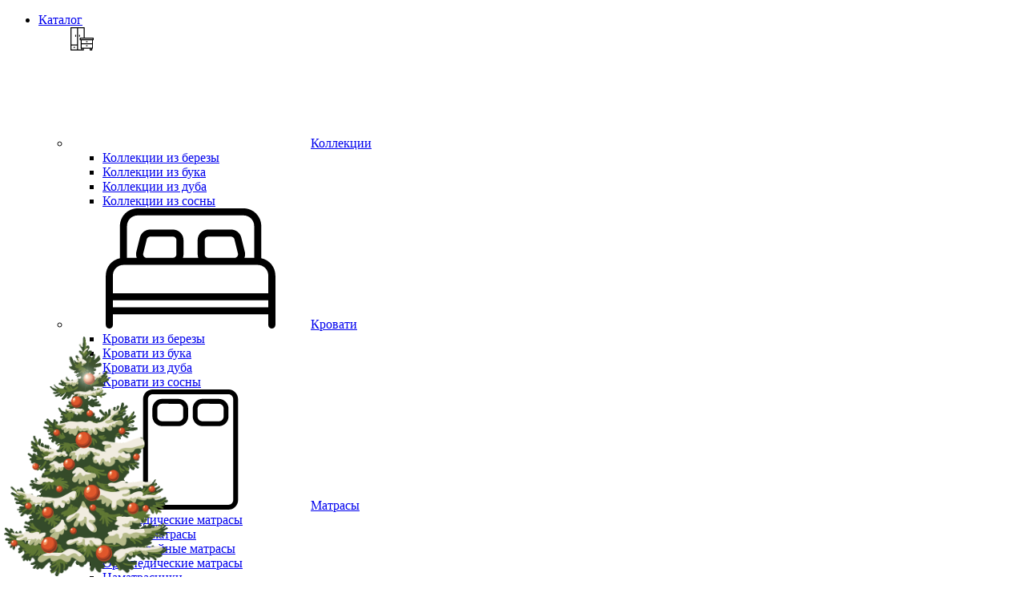

--- FILE ---
content_type: text/html; charset=UTF-8
request_url: https://mebelerra.ru/catalog/krovat-umka-iz-massiva-buka.html
body_size: 30202
content:
<!DOCTYPE html>
<html lang="ru-RU">

<head>
    <meta http-equiv="X-UA-Compatible" content="IE=edge" />
    <meta name="viewport" content="width=device-width, initial-scale=1, maximum-scale=1">
    <meta name="format-detection" content="telephone=no">
    <meta http-equiv="Content-Type" content="text/html; charset=UTF-8" />
<meta name="robots" content="index, follow" />
<meta name="description" content="Компания Мебельерра предлагает приобрести Кровать Umka из массива бука от  производителя. Экологически чистая древесина. Гарантия. Доставка по  Москве и области. Низкие цены." />
<link href="/bitrix/js/ui/design-tokens/dist/ui.design-tokens.css?172345142226358" type="text/css"  rel="stylesheet" />
<link href="/bitrix/js/ui/fonts/opensans/ui.font.opensans.css?16671989492555" type="text/css"  rel="stylesheet" />
<link href="/bitrix/js/main/popup/dist/main.popup.bundle.css?175670961331694" type="text/css"  rel="stylesheet" />
<link href="/bitrix/css/main/themes/green/style.css?1646407048389" type="text/css"  rel="stylesheet" />
<link href="/local/templates/main/components/bitrix/catalog/catalog1/style.css?16464070191122" type="text/css"  rel="stylesheet" />
<link href="/local/templates/main/components/bitrix/catalog.element/meb1detail/style.css?164640701927374" type="text/css"  rel="stylesheet" />
<link href="/local/templates/main/components/bitrix/catalog.element/meb1detail/themes/green/style.css?16464070191531" type="text/css"  rel="stylesheet" />
<link href="/bitrix/components/bitrix/system.pagenavigation/templates/round/style.css?16464070502917" type="text/css"  rel="stylesheet" />
<link href="/local/templates/main/libs/fancybox-master/jquery.fancybox.min.css?164640701913841" type="text/css"  data-template-style="true"  rel="stylesheet" />
<link href="/local/templates/main/libs/slick/slick.css?16464070191576" type="text/css"  data-template-style="true"  rel="stylesheet" />
<link href="/local/templates/main/libs/slick/slick-theme.css?16464070192977" type="text/css"  data-template-style="true"  rel="stylesheet" />
<link href="/local/templates/main/fonts/font.css?1646407019969" type="text/css"  data-template-style="true"  rel="stylesheet" />
<link href="/local/templates/main/css/style.css?1744701739107118" type="text/css"  data-template-style="true"  rel="stylesheet" />
<link href="/local/templates/main/css/media.css?170047252135964" type="text/css"  data-template-style="true"  rel="stylesheet" />
<link href="/local/templates/main/css/forms.css?16464070195884" type="text/css"  data-template-style="true"  rel="stylesheet" />
<link href="/local/templates/main/assets/new_year_style/style.css?1703148341584" type="text/css"  data-template-style="true"  rel="stylesheet" />
<link href="/local/templates/main/assets/new_year_version_2017/style.css?17031485007072" type="text/css"  data-template-style="true"  rel="stylesheet" />
<link href="/local/templates/main/components/bitrix/menu/mobile_top_menu/style.css?16464070194416" type="text/css"  data-template-style="true"  rel="stylesheet" />
<link href="/local/templates/main/template_styles.css?16681583412827" type="text/css"  data-template-style="true"  rel="stylesheet" />
<script>if(!window.BX)window.BX={};if(!window.BX.message)window.BX.message=function(mess){if(typeof mess==='object'){for(let i in mess) {BX.message[i]=mess[i];} return true;}};</script>
<script>(window.BX||top.BX).message({"pull_server_enabled":"Y","pull_config_timestamp":1756709619,"shared_worker_allowed":"Y","pull_guest_mode":"N","pull_guest_user_id":0,"pull_worker_mtime":1756709575});(window.BX||top.BX).message({"PULL_OLD_REVISION":"Для продолжения корректной работы с сайтом необходимо перезагрузить страницу."});</script>
<script>(window.BX||top.BX).message({"JS_CORE_LOADING":"Загрузка...","JS_CORE_NO_DATA":"- Нет данных -","JS_CORE_WINDOW_CLOSE":"Закрыть","JS_CORE_WINDOW_EXPAND":"Развернуть","JS_CORE_WINDOW_NARROW":"Свернуть в окно","JS_CORE_WINDOW_SAVE":"Сохранить","JS_CORE_WINDOW_CANCEL":"Отменить","JS_CORE_WINDOW_CONTINUE":"Продолжить","JS_CORE_H":"ч","JS_CORE_M":"м","JS_CORE_S":"с","JSADM_AI_HIDE_EXTRA":"Скрыть лишние","JSADM_AI_ALL_NOTIF":"Показать все","JSADM_AUTH_REQ":"Требуется авторизация!","JS_CORE_WINDOW_AUTH":"Войти","JS_CORE_IMAGE_FULL":"Полный размер"});</script>

<script src="/bitrix/js/main/core/core.js?1756709670511455"></script>

<script>BX.Runtime.registerExtension({"name":"main.core","namespace":"BX","loaded":true});</script>
<script>BX.setJSList(["\/bitrix\/js\/main\/core\/core_ajax.js","\/bitrix\/js\/main\/core\/core_promise.js","\/bitrix\/js\/main\/polyfill\/promise\/js\/promise.js","\/bitrix\/js\/main\/loadext\/loadext.js","\/bitrix\/js\/main\/loadext\/extension.js","\/bitrix\/js\/main\/polyfill\/promise\/js\/promise.js","\/bitrix\/js\/main\/polyfill\/find\/js\/find.js","\/bitrix\/js\/main\/polyfill\/includes\/js\/includes.js","\/bitrix\/js\/main\/polyfill\/matches\/js\/matches.js","\/bitrix\/js\/ui\/polyfill\/closest\/js\/closest.js","\/bitrix\/js\/main\/polyfill\/fill\/main.polyfill.fill.js","\/bitrix\/js\/main\/polyfill\/find\/js\/find.js","\/bitrix\/js\/main\/polyfill\/matches\/js\/matches.js","\/bitrix\/js\/main\/polyfill\/core\/dist\/polyfill.bundle.js","\/bitrix\/js\/main\/core\/core.js","\/bitrix\/js\/main\/polyfill\/intersectionobserver\/js\/intersectionobserver.js","\/bitrix\/js\/main\/lazyload\/dist\/lazyload.bundle.js","\/bitrix\/js\/main\/polyfill\/core\/dist\/polyfill.bundle.js","\/bitrix\/js\/main\/parambag\/dist\/parambag.bundle.js"]);
</script>
<script>BX.Runtime.registerExtension({"name":"ui.design-tokens","namespace":"window","loaded":true});</script>
<script>BX.Runtime.registerExtension({"name":"ui.fonts.opensans","namespace":"window","loaded":true});</script>
<script>BX.Runtime.registerExtension({"name":"main.popup","namespace":"BX.Main","loaded":true});</script>
<script>BX.Runtime.registerExtension({"name":"popup","namespace":"window","loaded":true});</script>
<script>BX.Runtime.registerExtension({"name":"fx","namespace":"window","loaded":true});</script>
<script type="extension/settings" data-extension="currency.currency-core">{"region":"ru"}</script>
<script>BX.Runtime.registerExtension({"name":"currency.currency-core","namespace":"BX.Currency","loaded":true});</script>
<script>BX.Runtime.registerExtension({"name":"currency","namespace":"window","loaded":true});</script>
<script>(window.BX||top.BX).message({"LANGUAGE_ID":"ru","FORMAT_DATE":"DD.MM.YYYY","FORMAT_DATETIME":"DD.MM.YYYY HH:MI:SS","COOKIE_PREFIX":"BITRIX_SM","SERVER_TZ_OFFSET":"10800","UTF_MODE":"Y","SITE_ID":"s1","SITE_DIR":"\/","USER_ID":"","SERVER_TIME":1768363621,"USER_TZ_OFFSET":0,"USER_TZ_AUTO":"Y","bitrix_sessid":"c4794a7f6287d6023f9ea97ce61120e2"});</script>


<script src="/bitrix/js/pull/protobuf/protobuf.js?1646407020274055"></script>
<script src="/bitrix/js/pull/protobuf/model.js?164640702070928"></script>
<script src="/bitrix/js/main/core/core_promise.js?16464070235220"></script>
<script src="/bitrix/js/rest/client/rest.client.js?164640702317414"></script>
<script src="/bitrix/js/pull/client/pull.client.js?175670957683861"></script>
<script src="/bitrix/js/main/popup/dist/main.popup.bundle.js?1756709670119116"></script>
<script src="/bitrix/js/main/core/core_fx.js?164640702316888"></script>
<script src="/bitrix/js/currency/currency-core/dist/currency-core.bundle.js?17234513438800"></script>
<script src="/bitrix/js/currency/core_currency.js?17234513431181"></script>
<script>
					(function () {
						"use strict";

						var counter = function ()
						{
							var cookie = (function (name) {
								var parts = ("; " + document.cookie).split("; " + name + "=");
								if (parts.length == 2) {
									try {return JSON.parse(decodeURIComponent(parts.pop().split(";").shift()));}
									catch (e) {}
								}
							})("BITRIX_CONVERSION_CONTEXT_s1");

							if (cookie && cookie.EXPIRE >= BX.message("SERVER_TIME"))
								return;

							var request = new XMLHttpRequest();
							request.open("POST", "/bitrix/tools/conversion/ajax_counter.php", true);
							request.setRequestHeader("Content-type", "application/x-www-form-urlencoded");
							request.send(
								"SITE_ID="+encodeURIComponent("s1")+
								"&sessid="+encodeURIComponent(BX.bitrix_sessid())+
								"&HTTP_REFERER="+encodeURIComponent(document.referrer)
							);
						};

						if (window.frameRequestStart === true)
							BX.addCustomEvent("onFrameDataReceived", counter);
						else
							BX.ready(counter);
					})();
				</script>
<link href="https://mebelerra.ru/catalog/krovat-umka-iz-massiva-buka.html" rel="canonical" />



<script src="/local/templates/main/libs/jquery/jquery-3.4.1.min.js?164640701988145"></script>
<script src="/local/templates/main/libs/fancybox-master/jquery.fancybox.min.js?164640701967881"></script>
<script src="/local/templates/main/libs/slick/slick.min.js?164640701942863"></script>
<script src="/local/templates/main/js/imask.js?1668150937137927"></script>
<script src="/local/templates/main/js/common.js?169952905517020"></script>
<script src="/local/templates/main/js/form.js?16464070192978"></script>
<script src="/local/templates/main/assets/new_year_version_2017/newyear.js?16464070192655"></script>
<script src="/local/templates/main/components/bitrix/sale.basket.basket.line/small-basket-mobile/script.js?16464070193874"></script>
<script src="/bitrix/components/bitrix/search.title/script.js?175670961410542"></script>
<script src="/local/templates/main/components/bitrix/sale.basket.basket.line/small-basket/script.js?16464070193874"></script>
<script src="/local/templates/main/components/bitrix/menu/mobile_top_menu/script.js?1646407019469"></script>
<script src="/local/templates/main/components/bitrix/catalog.element/meb1detail/script.js?164640701984313"></script>

    <link rel="shortcut icon" href="/include/template/favicon.png" type="image/png">
    <link type="image/svg" sizes="120x120" rel="icon" href="/include/template/mebelerra.svg" />
    
    <link rel="stylesheet" type="text/css" href="/include/template/assets/new_year_style/style.css" />
    <title>Кровать Umka из массива бука - купить мебель из массива в Москве</title>
</head>

<body class="not-front catalog-page">

<div class="b-page_newyear">
    <div class="b-page__content">
        <!-- новогодн¤¤ мотн¤ newyear.html -->

        <i class="b-head-decor">
        <i class="b-head-decor__inner b-head-decor__inner_n1">
            <div class="b-ball b-ball_n1 b-ball_bounce"><div class="b-ball__right"></div><div class="b-ball__i"></div></div>
            <div class="b-ball b-ball_n2 b-ball_bounce"><div class="b-ball__right"></div><div class="b-ball__i"></div></div>
            <div class="b-ball b-ball_n3 b-ball_bounce"><div class="b-ball__right"></div><div class="b-ball__i"></div></div>
            <div class="b-ball b-ball_n4 b-ball_bounce"><div class="b-ball__right"></div><div class="b-ball__i"></div></div>
            <div class="b-ball b-ball_n5 b-ball_bounce"><div class="b-ball__right"></div><div class="b-ball__i"></div></div>
            <div class="b-ball b-ball_n6 b-ball_bounce"><div class="b-ball__right"></div><div class="b-ball__i"></div></div>
            <div class="b-ball b-ball_n7 b-ball_bounce"><div class="b-ball__right"></div><div class="b-ball__i"></div></div>

            <div class="b-ball b-ball_n8 b-ball_bounce"><div class="b-ball__right"></div><div class="b-ball__i"></div></div>
            <div class="b-ball b-ball_n9 b-ball_bounce"><div class="b-ball__right"></div><div class="b-ball__i"></div></div>
            <div class="b-ball b-ball_i1"><div class="b-ball__right"></div><div class="b-ball__i"></div></div>
            <div class="b-ball b-ball_i2"><div class="b-ball__right"></div><div class="b-ball__i"></div></div>
            <div class="b-ball b-ball_i3"><div class="b-ball__right"></div><div class="b-ball__i"></div></div>
            <div class="b-ball b-ball_i4"><div class="b-ball__right"></div><div class="b-ball__i"></div></div>
            <div class="b-ball b-ball_i5"><div class="b-ball__right"></div><div class="b-ball__i"></div></div>
            <div class="b-ball b-ball_i6"><div class="b-ball__right"></div><div class="b-ball__i"></div></div>
        </i>

        <i class="b-head-decor__inner b-head-decor__inner_n2">
            <div class="b-ball b-ball_n1 b-ball_bounce"><div class="b-ball__right"></div><div class="b-ball__i"></div></div>
            <div class="b-ball b-ball_n2 b-ball_bounce"><div class="b-ball__right"></div><div class="b-ball__i"></div></div>
            <div class="b-ball b-ball_n3 b-ball_bounce"><div class="b-ball__right"></div><div class="b-ball__i"></div></div>
            <div class="b-ball b-ball_n4 b-ball_bounce"><div class="b-ball__right"></div><div class="b-ball__i"></div></div>
            <div class="b-ball b-ball_n5 b-ball_bounce"><div class="b-ball__right"></div><div class="b-ball__i"></div></div>
            <div class="b-ball b-ball_n6 b-ball_bounce"><div class="b-ball__right"></div><div class="b-ball__i"></div></div>
            <div class="b-ball b-ball_n7 b-ball_bounce"><div class="b-ball__right"></div><div class="b-ball__i"></div></div>
            <div class="b-ball b-ball_n8 b-ball_bounce"><div class="b-ball__right"></div><div class="b-ball__i"></div></div>

            <div class="b-ball b-ball_n9 b-ball_bounce"><div class="b-ball__right"></div><div class="b-ball__i"></div></div>
            <div class="b-ball b-ball_i1"><div class="b-ball__right"></div><div class="b-ball__i"></div></div>
            <div class="b-ball b-ball_i2"><div class="b-ball__right"></div><div class="b-ball__i"></div></div>
            <div class="b-ball b-ball_i3"><div class="b-ball__right"></div><div class="b-ball__i"></div></div>
            <div class="b-ball b-ball_i4"><div class="b-ball__right"></div><div class="b-ball__i"></div></div>
            <div class="b-ball b-ball_i5"><div class="b-ball__right"></div><div class="b-ball__i"></div></div>
            <div class="b-ball b-ball_i6"><div class="b-ball__right"></div><div class="b-ball__i"></div></div>
        </i>
        <i class="b-head-decor__inner b-head-decor__inner_n3">

            <div class="b-ball b-ball_n1 b-ball_bounce"><div class="b-ball__right"></div><div class="b-ball__i"></div></div>
            <div class="b-ball b-ball_n2 b-ball_bounce"><div class="b-ball__right"></div><div class="b-ball__i"></div></div>
            <div class="b-ball b-ball_n3 b-ball_bounce"><div class="b-ball__right"></div><div class="b-ball__i"></div></div>
            <div class="b-ball b-ball_n4 b-ball_bounce"><div class="b-ball__right"></div><div class="b-ball__i"></div></div>
            <div class="b-ball b-ball_n5 b-ball_bounce"><div class="b-ball__right"></div><div class="b-ball__i"></div></div>
            <div class="b-ball b-ball_n6 b-ball_bounce"><div class="b-ball__right"></div><div class="b-ball__i"></div></div>
            <div class="b-ball b-ball_n7 b-ball_bounce"><div class="b-ball__right"></div><div class="b-ball__i"></div></div>
            <div class="b-ball b-ball_n8 b-ball_bounce"><div class="b-ball__right"></div><div class="b-ball__i"></div></div>
            <div class="b-ball b-ball_n9 b-ball_bounce"><div class="b-ball__right"></div><div class="b-ball__i"></div></div>

            <div class="b-ball b-ball_i1"><div class="b-ball__right"></div><div class="b-ball__i"></div></div>
            <div class="b-ball b-ball_i2"><div class="b-ball__right"></div><div class="b-ball__i"></div></div>
            <div class="b-ball b-ball_i3"><div class="b-ball__right"></div><div class="b-ball__i"></div></div>
            <div class="b-ball b-ball_i4"><div class="b-ball__right"></div><div class="b-ball__i"></div></div>
            <div class="b-ball b-ball_i5"><div class="b-ball__right"></div><div class="b-ball__i"></div></div>
            <div class="b-ball b-ball_i6"><div class="b-ball__right"></div><div class="b-ball__i"></div></div>
        </i>
        <i class="b-head-decor__inner b-head-decor__inner_n4">
            <div class="b-ball b-ball_n1 b-ball_bounce"><div class="b-ball__right"></div><div class="b-ball__i"></div></div>

            <div class="b-ball b-ball_n2 b-ball_bounce"><div class="b-ball__right"></div><div class="b-ball__i"></div></div>
            <div class="b-ball b-ball_n3 b-ball_bounce"><div class="b-ball__right"></div><div class="b-ball__i"></div></div>
            <div class="b-ball b-ball_n4 b-ball_bounce"><div class="b-ball__right"></div><div class="b-ball__i"></div></div>
            <div class="b-ball b-ball_n5 b-ball_bounce"><div class="b-ball__right"></div><div class="b-ball__i"></div></div>
            <div class="b-ball b-ball_n6 b-ball_bounce"><div class="b-ball__right"></div><div class="b-ball__i"></div></div>
            <div class="b-ball b-ball_n7 b-ball_bounce"><div class="b-ball__right"></div><div class="b-ball__i"></div></div>
            <div class="b-ball b-ball_n8 b-ball_bounce"><div class="b-ball__right"></div><div class="b-ball__i"></div></div>
            <div class="b-ball b-ball_n9 b-ball_bounce"><div class="b-ball__right"></div><div class="b-ball__i"></div></div>
            <div class="b-ball b-ball_i1"><div class="b-ball__right"></div><div class="b-ball__i"></div></div>

            <div class="b-ball b-ball_i2"><div class="b-ball__right"></div><div class="b-ball__i"></div></div>
            <div class="b-ball b-ball_i3"><div class="b-ball__right"></div><div class="b-ball__i"></div></div>
            <div class="b-ball b-ball_i4"><div class="b-ball__right"></div><div class="b-ball__i"></div></div>
            <div class="b-ball b-ball_i5"><div class="b-ball__right"></div><div class="b-ball__i"></div></div>
            <div class="b-ball b-ball_i6"><div class="b-ball__right"></div><div class="b-ball__i"></div></div>
        </i>
        <i class="b-head-decor__inner b-head-decor__inner_n5">
            <div class="b-ball b-ball_n1 b-ball_bounce"><div class="b-ball__right"></div><div class="b-ball__i"></div></div>
            <div class="b-ball b-ball_n2 b-ball_bounce"><div class="b-ball__right"></div><div class="b-ball__i"></div></div>

            <div class="b-ball b-ball_n3 b-ball_bounce"><div class="b-ball__right"></div><div class="b-ball__i"></div></div>
            <div class="b-ball b-ball_n4 b-ball_bounce"><div class="b-ball__right"></div><div class="b-ball__i"></div></div>
            <div class="b-ball b-ball_n5 b-ball_bounce"><div class="b-ball__right"></div><div class="b-ball__i"></div></div>
            <div class="b-ball b-ball_n6 b-ball_bounce"><div class="b-ball__right"></div><div class="b-ball__i"></div></div>
            <div class="b-ball b-ball_n7 b-ball_bounce"><div class="b-ball__right"></div><div class="b-ball__i"></div></div>
            <div class="b-ball b-ball_n8 b-ball_bounce"><div class="b-ball__right"></div><div class="b-ball__i"></div></div>
            <div class="b-ball b-ball_n9 b-ball_bounce"><div class="b-ball__right"></div><div class="b-ball__i"></div></div>
            <div class="b-ball b-ball_i1"><div class="b-ball__right"></div><div class="b-ball__i"></div></div>
            <div class="b-ball b-ball_i2"><div class="b-ball__right"></div><div class="b-ball__i"></div></div>

            <div class="b-ball b-ball_i3"><div class="b-ball__right"></div><div class="b-ball__i"></div></div>
            <div class="b-ball b-ball_i4"><div class="b-ball__right"></div><div class="b-ball__i"></div></div>
            <div class="b-ball b-ball_i5"><div class="b-ball__right"></div><div class="b-ball__i"></div></div>
            <div class="b-ball b-ball_i6"><div class="b-ball__right"></div><div class="b-ball__i"></div></div>
        </i>
        <i class="b-head-decor__inner b-head-decor__inner_n6">
            <div class="b-ball b-ball_n1 b-ball_bounce"><div class="b-ball__right"></div><div class="b-ball__i"></div></div>
            <div class="b-ball b-ball_n2 b-ball_bounce"><div class="b-ball__right"></div><div class="b-ball__i"></div></div>
            <div class="b-ball b-ball_n3 b-ball_bounce"><div class="b-ball__right"></div><div class="b-ball__i"></div></div>

            <div class="b-ball b-ball_n4 b-ball_bounce"><div class="b-ball__right"></div><div class="b-ball__i"></div></div>
            <div class="b-ball b-ball_n5 b-ball_bounce"><div class="b-ball__right"></div><div class="b-ball__i"></div></div>
            <div class="b-ball b-ball_n6 b-ball_bounce"><div class="b-ball__right"></div><div class="b-ball__i"></div></div>
            <div class="b-ball b-ball_n7 b-ball_bounce"><div class="b-ball__right"></div><div class="b-ball__i"></div></div>
            <div class="b-ball b-ball_n8 b-ball_bounce"><div class="b-ball__right"></div><div class="b-ball__i"></div></div>
            <div class="b-ball b-ball_n9 b-ball_bounce"><div class="b-ball__right"></div><div class="b-ball__i"></div></div>
            <div class="b-ball b-ball_i1"><div class="b-ball__right"></div><div class="b-ball__i"></div></div>
            <div class="b-ball b-ball_i2"><div class="b-ball__right"></div><div class="b-ball__i"></div></div>
            <div class="b-ball b-ball_i3"><div class="b-ball__right"></div><div class="b-ball__i"></div></div>

            <div class="b-ball b-ball_i4"><div class="b-ball__right"></div><div class="b-ball__i"></div></div>
            <div class="b-ball b-ball_i5"><div class="b-ball__right"></div><div class="b-ball__i"></div></div>
            <div class="b-ball b-ball_i6"><div class="b-ball__right"></div><div class="b-ball__i"></div></div>
        </i>
        <i class="b-head-decor__inner b-head-decor__inner_n7">
            <div class="b-ball b-ball_n1 b-ball_bounce"><div class="b-ball__right"></div><div class="b-ball__i"></div></div>
            <div class="b-ball b-ball_n2 b-ball_bounce"><div class="b-ball__right"></div><div class="b-ball__i"></div></div>
            <div class="b-ball b-ball_n3 b-ball_bounce"><div class="b-ball__right"></div><div class="b-ball__i"></div></div>
            <div class="b-ball b-ball_n4 b-ball_bounce"><div class="b-ball__right"></div><div class="b-ball__i"></div></div>

            <div class="b-ball b-ball_n5 b-ball_bounce"><div class="b-ball__right"></div><div class="b-ball__i"></div></div>
            <div class="b-ball b-ball_n6 b-ball_bounce"><div class="b-ball__right"></div><div class="b-ball__i"></div></div>
            <div class="b-ball b-ball_n7 b-ball_bounce"><div class="b-ball__right"></div><div class="b-ball__i"></div></div>
            <div class="b-ball b-ball_n8 b-ball_bounce"><div class="b-ball__right"></div><div class="b-ball__i"></div></div>
            <div class="b-ball b-ball_n9 b-ball_bounce"><div class="b-ball__right"></div><div class="b-ball__i"></div></div>
            <div class="b-ball b-ball_i1"><div class="b-ball__right"></div><div class="b-ball__i"></div></div>
            <div class="b-ball b-ball_i2"><div class="b-ball__right"></div><div class="b-ball__i"></div></div>
            <div class="b-ball b-ball_i3"><div class="b-ball__right"></div><div class="b-ball__i"></div></div>
            <div class="b-ball b-ball_i4"><div class="b-ball__right"></div><div class="b-ball__i"></div></div>

            <div class="b-ball b-ball_i5"><div class="b-ball__right"></div><div class="b-ball__i"></div></div>
            <div class="b-ball b-ball_i6"><div class="b-ball__right"></div><div class="b-ball__i"></div></div>
        </i>
    </i>

</div>
</div>
<div class="snowman"></div>


<div id="panel"></div>



  <header class="header">
    <div class="header__top">
      <div class="container d-flex header__top-inner">

          
<nav class="header__top-nav">
	<ul class="header__top-ul d-flex" itemscope itemtype="http://www.schema.org/SiteNavigationElement">



	
	
			<li itemprop="name" class="drop header__li-catalog">
			<a itemprop="url" href="/catalog/" class="header__top-link">
			Каталог		</a>
			<ul class="d-flex header__ul-hidden catalog-ul">

				
                        <li><a href="/catalog/kollektsii/" class="header__drop-link"><svg class="ico">
                        <use xlink:href="/include/template/images/sprite.svg#kollektsii"></use>
        </svg>Коллекции</a>

        <ul class="header__drop-ul">
                                                                                                                                                                                            <li><a href="/catalog/kollektsii_iz_berezy/">Коллекции из березы</a></li>
                                                                                                                                                                                                                                                                                                                                                                                                                                                                                                                                                                                                                                                                                                                                                                                                                                                                                                                                                                    <li><a href="/catalog/kollektsii_iz_buka/">Коллекции из бука</a></li>
                                                                                                                                                                                                                                                                                                                                                                                                                                                                                                                                                                                                                                                                                                                                                                                                                                                                                                                                                                    <li><a href="/catalog/kollektsii_iz_duba/">Коллекции из дуба</a></li>
                                                                                                                                                                                                                                                                                                                                                                                                                                                                                                                                                                                                                                                                                                                                                                                                                                                                                                                                                                    <li><a href="/catalog/kollektsii_iz_sosny/">Коллекции из сосны</a></li>
                                                                                                                                                                                                                                                                                                                                                                                                                                                                                                                                                                                                                                                                                                                                                                                                                                                                                                                                                                                                                                                                                                                                                                                                                                                                                                                                                                                                                                                                                                                                                                                                                                                                                                                                                                                                                                                                                                                                                                                                                                                                                                                                                                                                                                                                                                                                                                                                                                                                                                                                                                                                                                                                                                                                                                                                                                                                                                                                                                                                                                                                                                                                                                                                                                                                                                                                                                                                                                                                                                                                                                                                                                                                                                                                                                                                                                                                                                                                                                                                                                                                                                                                                                                                                                                                                                                                                                                                                                                                                                                                                                                                                                                                                                                                                                                                                                                                                                                                                                                                                                                                                                                                                                                                                                                                                                                                                                                                                                                                                                                                                                                                                                                                                                                                                                                                                                                                                                                                                                                                                                                                                                                                                                                                                                                                                                                                                                                                                                                                                </ul>
    </li>
                                                                                                                                                                                                                                                                                                                                                                                                                                                                                                                                        <li><a href="/catalog/bed/" class="header__drop-link"><svg class="ico">
                        <use xlink:href="/include/template/images/sprite.svg#bed"></use>
        </svg>Кровати</a>

        <ul class="header__drop-ul">
                                                                                                                                                                                                                                                                                                                                                                                                                                                                                                                                                                                                                                                                                                                                                                                                                                                                                                                                                                                                                                                                                                                                                                                                                                                                                                                                                                                                                                                                                                                                                                                                                                                                                                                                                                                                                                                                                                                                                                                                                                                                                                                                                                                                                                                                                                                                                                                                                                                                                                                                                                                                                                                                                                                                                                                                                                                                                                                                                                                                                                                                                                                                                                                                                                                                                                                                                                                                                                                                                                                                                                                                                                                                                                                                                                                                                                                                                                                                                        <li><a href="/catalog/krovati_iz_berezy/">Кровати из березы</a></li>
                                                                                                                                                                                                                                                                    <li><a href="/catalog/krovati_iz_buka/">Кровати из бука</a></li>
                                                                                                                                                                                                                                                                    <li><a href="/catalog/krovati_iz_duba/">Кровати из дуба</a></li>
                                                                                                                                                                                                                                                                    <li><a href="/catalog/krovati_iz_sosny/">Кровати из сосны</a></li>
                                                                                                                                                                                                                                                                                                                                                                                                                                                                                                                                                                                                                                                                                                                                                                                                                                                                                                                                                                                                                                                                                                                                                                                                                                                                                                                                                                                                                                                                                                                                                                                                                                                                                                                                                                                                                                                                                                                                                                                                                                                                                                                                                                                                                                                                                                                                                                                                                                                                                                                                                                                                                                                                                                                                                                                                                                                                                                                                                                                                                                                                                                                                                                                                                                                                                                                                                                                                                                                                                                                                                                                                                                                                                                                                                                                                                                                                                                                                                                                                                                                                                                                                                                                                                                                                                                                                                                                                                                                                                                                                                                                                                                                                                                                                                                                                                    </ul>
    </li>
                                                                                                                                                                                                                                <li><a href="/catalog/mattress/" class="header__drop-link"><svg class="ico">
                        <use xlink:href="/include/template/images/sprite.svg#mattress"></use>
        </svg>Матрасы</a>

        <ul class="header__drop-ul">
                                                                                                                                                                                                                                                                                                                                                                                                                                                                                                                                                                                                                                                                                                                                                                                                                                                                                                                                                                                                                                                                                                                                                                                                                                                                                                                                                                                                                                                                                                                                                                                                                                                                                                                                                                                                                                                                                                                                                                                                                                                                                                                                                                                                                                                                                                                                                                                                                                                                                                                                                                                                                                                                                                                                                                                                                                                                                                                                                                                                                                                                                                                                                                                                                                                                                                                                                                                                                                                                                                                                                                                                                                                                                                                                                                                                                                                                                                                                                                                                                                                                                                                                                                                                                                                                                                                                                                                                                                                                                                                                                                                                                                                                                                                                                                                                                                                                                                                                                                                                                                                                                                                                                                                                                                                                                                                                                                                                                                                                                                                                                            <li><a href="/catalog/ortopedicheskie_matrasy_new/">Ортопедические матрасы</a></li>
                                                                                                                                                    <li><a href="/catalog/detskie_matrasy/">Детские матрасы</a></li>
                                                                                            <li><a href="/catalog/mnogosloynye_matrasy/">Многослойные матрасы</a></li>
                                                                                            <li><a href="/catalog/ortopedicheskie_matrasy/">Ортопедические матрасы</a></li>
                                                                                                                        <li><a href="/catalog/namatrasniki/">Наматрасники</a></li>
                                                                                                                                                                                                                                                                                                                                                                                                                                                                                                                                                                                                                                                                                                                                                                                                                                                                                                                                                                                                                                                                                                                                                                                                                                                                                                                                                                                                                                                                                                                                                                                                                                                                                                                                                                                                                                                                                                                                                                                                                                                                                                                                                                                                                                                                                                                                                                                                                                                                                                                                                                                                                                                                                                                                                                                                                                                                                                                                                                                                                                                                                                                                                                                                                                                                                                                                                                                                                                                                                                                                                                                            </ul>
    </li>
                                                        <li><a href="/catalog/headsets/" class="header__drop-link"><svg class="ico">
                        <use xlink:href="/include/template/images/sprite.svg#headsets"></use>
        </svg>Спальные гарнитуры</a>

        <ul class="header__drop-ul">
                                                                                                                                                                                                                                                                                                                                                                                                                                                                                                                                                                                                                                                                                                                                                                                                                                                                                                                                                                                                                                                                                                                                                                                                                                                                                                                                                                                                                                                                                                                                                                                                                                                                                                                                                                                                                                                                                                                                                                                                                                                                                                                                                                                                                                                                                                                                                                                                                                                                                                                                                                                                                                                                                                                                                                                                                                                                                                                                                                                                                                                                                                                                                                                                                                                                                                                                                                                                                                                                                                                                                                                                                                                                                                                                                                                                                                                                                                                                                                                                                                                                                                                                                                                                                                                                                                                                                                                                                                                                                                                                                                                                                                                                                                                                                                                                                                                                                                                                                                                                                                                                                                                                                                                                                                                                                                                                                                                                                                                                                                                                                                                                                                                                                                                                                                                                                                                                                                                                        <li><a href="/catalog/garnitury_iz_berezy/">Гарнитуры из березы</a></li>
                                                                <li><a href="/catalog/garnitury_iz_buka/">Гарнитуры из бука</a></li>
                                                                <li><a href="/catalog/garnitury_iz_duba/">Гарнитуры из дуба</a></li>
                                                                <li><a href="/catalog/garnitury_iz_sosny/">Гарнитуры из сосны</a></li>
                                                                                                                                                                                                                                                                                                                                                                                                                                                                                                                                                                                                                                                                                                                                                                                                                                                                                                                                                                                                                                                                                                                                                                                                                                                                                                                                                                                                                                                                                                                                                                                                                                                                                                                                                                                                                                                                                                                                                                                                                                                                                                                                                                                                                                                                                                                                                                                                                                                                                                                                                                                                                                                                                                                                                                                                                                                                                                                                                                                                                                                                                                                                                                                                                                                                                                                                                                                                                                                </ul>
    </li>
                        <li><a href="/catalog/curbstone/" class="header__drop-link"><svg class="ico">
                        <use xlink:href="/include/template/images/sprite.svg#curbstone"></use>
        </svg>Комоды</a>

        <ul class="header__drop-ul">
                                                                                                                                                                                                                                                                                                                                                                                                                                                                                                                                                                                                                                                                                                                                                                                                                                                                                                                                                                                                                                                                                                                                                                                                                                                                                                                                                                                                                                                                                                                                                                                                                                                                                                                                                                                                                                                                                                                                                                                                                                                                                                                                                                                                                                                                                                                                                                                                                                                                                                                                                                                                                                                                                                                                                                                                                                                                                                                                                                                                                                                                                                                                                                                                                                                                                                                                                                                                                                                                                                                                                                                                                                                                                                                                                                                                                                                                                                                                                                                                                                                                                                                                                                                                                                                                                                                                                                                                                                                                                                                                                                                                                                                                                                                                                                                                                                                                                                                                                                                                                                                                                                                                                                                                                                                                                                                                                                                                                                                                                                                                                                                                                                                                                                                                                                                                                                                                                                                                                                                                                                                                                    <li><a href="/catalog/komody_iz_berezy/">Комоды из березы</a></li>
                                                                                            <li><a href="/catalog/komody_iz_buka/">Комоды из бука</a></li>
                                                                                            <li><a href="/catalog/komody_iz_duba/">Комоды из дуба</a></li>
                                                                                            <li><a href="/catalog/komody_iz_sosny/">Комоды из сосны</a></li>
                                                                                                                                                                                                                                                                                                                                                                                                                                                                                                                                                                                                                                                                                                                                                                                                                                                                                                                                                                                                                                                                                                                                                                                                                                                                                                                                                                                                                                                                                                                                                                                                                                                                                                                                                                                                                                                                                                                                                                                                                                                                                                                                                                                                                                                                                                                                                                                                                                                                                                                                                                                                                                                                                                                                                                                                                                                                                                                                                                                                                                                                                                                                                                                                                </ul>
    </li>
                                        <li><a href="/catalog/tumby/" class="header__drop-link"><svg class="ico">
                        <use xlink:href="/include/template/images/sprite.svg#tumby"></use>
        </svg>Тумбы</a>

        <ul class="header__drop-ul">
                                                                                                                                                                                                                                                                                                                                                                                                                                                                                                                                                                                                                                                                                                                                                                                                                                                                                                                                                                                                                                                                                                                                                                                                                                                                                                                                                                                                                                                                                                                                                                                                                                                                                                                                                                                                                                                                                                                                                                                                                                                                                                                                                                                                                                                                                                                                                                                                                                                                                                                                                                                                                                                                                                                                                                                                                                                                                                                                                                                                                                                                                                                                                                                                                                                                                                                                                                                                                                                                                                                                                                                                                                                                                                                                                                                                                                                                                                                                                                                                                                                                                                                                                                                                                                                                                                                                                                                                                                                                                                                                                                                                                                                                                                                                                                                                                                                                                                                                                                                                                                                                                                                                                                                                                                                                                                                                                                                                                                                                                                                                                                                                                                                                                                                                                                                                                                                                                                                                                                                                                                                                                                                                                                                                                                                                                                                                                <li><a href="/catalog/tumby_iz_berezy/">Тумбы из березы</a></li>
                                                                                                                        <li><a href="/catalog/tumby_iz_buka/">Тумбы из бука</a></li>
                                                                                                                        <li><a href="/catalog/tumby_iz_duba/">Тумбы из дуба</a></li>
                                                                                                                        <li><a href="/catalog/tumby_iz_sosny/">Тумбы из сосны</a></li>
                                                                                                                                                                                                                                                                                                                                                                                                                                                                                                                                                                                                                                                                                                                                                                                                                                                                                                                                                                                                                                                                                                                                                                                                                                                                                                                                                                                                                                                                                                                                                                                                                                                                                                                                                                                                                                                                                                                                                                                                                                                                                                                                                                                                                                                                                                                                                                                                                                                                                                                                                                                                                                                                                                                                                                                                                                                                </ul>
    </li>
                                                        <li><a href="/catalog/cupboard/" class="header__drop-link"><svg class="ico">
                        <use xlink:href="/include/template/images/sprite.svg#cupboard"></use>
        </svg>Шкафы</a>

        <ul class="header__drop-ul">
                                                                                                                                                                                                                                                                                                                                                                                                                                                                                                                                                                                                                                                                                                                                                                                                                                                                                                                                                                                                                                                                                                                                                                                                                                                                                                                                                                                                                                                                                                                                                                                                                                                                                                                                                                                                                                                                                                                                                                                                                                                                                                                                                                                                                                                                                                                                                                                                                                                                                                                                                                                                                                                                                                                                                                                                                                                                                                                                                                                                                                                                                                                                                                                                                                                                                                                                                                                                                                                                                                                                                                                                                                                                                                                                                                                                                                                                                                                                                                                                                                                                                                                                                                                                                                                                                                                                                                                                                                                                                                                                                                                                                                                                                                                                                                                                                                                                                                                                                                                                                                                                                                                                                                                                                                                                                                                                                                                                                                                                                                                                                                                                                                                                                                                                                                                                                                                                                                                                                                                                                                                                                                                                                                                                                                                                                                                                                                                                                                                                                                                                                                                                                                                                                                                            <li><a href="/catalog/shkafy_iz_berezy/">Шкафы из березы</a></li>
                                                                                                                                                                                                                                                                                                                            <li><a href="/catalog/shkafy_iz_buka/">Шкафы из бука</a></li>
                                                                                                                                                                                                                                                                                                                            <li><a href="/catalog/shkafy_iz_duba/">Шкафы из дуба</a></li>
                                                                                                                                                                                                                                                                                                                            <li><a href="/catalog/shkafy_iz_sosny/">Шкафы из сосны</a></li>
                                                                                                                                                                                                                                                                                                                                                                                                                                                                                                                                                                                                                                                                                                                                                                                                                                                                                                                                                                                                                                                                                                                                                                                                                                                                                                                                                                                                                                                                                                                                                                                                                                                                                                                                                                                                                                                                        </ul>
    </li>
                                                                                                                                                                        <li><a href="/catalog/table/" class="header__drop-link"><svg class="ico">
                        <use xlink:href="/include/template/images/sprite.svg#table"></use>
        </svg>Столы</a>

        <ul class="header__drop-ul">
                                                                                                                                                                                                                                                                                                                                                                                                                                                                                                                                                                                                                                                                                                                                                                                                                                                                                                                                                                                                                                                                                                                                                                                                                                                                                                                                                                                                                                                                                                                                                                                                                                                                                                                                                                                                                                                                                                                                                                                                                                                                                                                                                                                                                                                                                                                                                                                                                                                                                                                                                                                                                                                                                                                                                                                                                                                                                                                                                                                                                                                                                                                                                                                                                                                                                                                                                                                                                                                                                                                                                                                                                                                                                                                                                                                                                                                                                                                                                                                                                                                                                                                                                                                                                                                                                                                                                                                                                                                                                                                                                                                                                                                                                                                                                                                                                                                                                                                                                                                                                                                                                                                                                                                                                                                                                                                                                                                                                                                                                                                                                                                                                                                                                                                                                                                                                                                                                                                                                                                                                                                                                                                                                                                                                                                                                                                                                                                                                                                                                                                                                                                                                                                                                                                                                                                                                                                                                                                                                                                                                                                                                                                                                                                                                                                                                                                                                                                                                                                                                                                                                                                                                                                                                                                                                                                                                                                                                                                        <li><a href="/catalog/stoly_iz_berezy/">Столы из березы</a></li>
                                                                                                                                                                                                                                        <li><a href="/catalog/stoly_iz_buka/">Столы из бука</a></li>
                                                                                                                                                                                                                                        <li><a href="/catalog/stoly_iz_duba/">Столы из дуба</a></li>
                                                                                                                                                                                                                                        <li><a href="/catalog/stoly_iz_sosny/">Столы из сосны</a></li>
                                                                                                                                                                                                                                                                                                                                                                                                                                                                                                                                                                                                                                                                                                                                                                                                                                                                                                                                        </ul>
    </li>
                                                                                                                        <li><a href="/catalog/chair/" class="header__drop-link"><svg class="ico">
                        <use xlink:href="/include/template/images/sprite.svg#chair"></use>
        </svg>Стулья</a>

        <ul class="header__drop-ul">
                                                                                                                                                                                                                                                                                                                                                                                                                                                                                                                                                                                                                                                                                                                                                                                                                                                                                                                                                                                                                                                                                                                                                                                                                                                                                                                                                                                                                                                                                                                                                                                                                                                                                                                                                                                                                                                                                                                                                                                                                                                                                                                                                                                                                                                                                                                                                                                                                                                                                                                                                                                                                                                                                                                                                                                                                                                                                                                                                                                                                                                                                                                                                                                                                                                                                                                                                                                                                                                                                                                                                                                                                                                                                                                                                                                                                                                                                                                                                                                                                                                                                                                                                                                                                                                                                                                                                                                                                                                                                                                                                                                                                                                                                                                                                                                                                                                                                                                                                                                                                                                                                                                                                                                                                                                                                                                                                                                                                                                                                                                                                                                                                                                                                                                                                                                                                                                                                                                                                                                                                                                                                                                                                                                                                                                                                                                                                                                                                                                                                                                                                                                                                                                                                                                                                                                                                                                                                                                                                                                                                                                                                                                                                                                                                                                                                                                                                                                                                                                                                                                                                                                                                                                                                                                                                                                                                                                                                                                                                                                                                                                                                                                                                                                                                                                                                                                                                                                                                                                                                                                                                                                                                                                                                                                                                                    <li><a href="/catalog/stulya_iz_berezy/">Стулья из березы</a></li>
                                                                                                                        <li><a href="/catalog/stulya_iz_buka/"> Стулья из бука</a></li>
                                                                                                                        <li><a href="/catalog/stulya_iz_duba/"> Стулья из дуба</a></li>
                                                                                                                        <li><a href="/catalog/stulya_iz_sosny/">Стулья из сосны</a></li>
                                                                                                                                                                                                                                                                                                                                                                                                                                            </ul>
    </li>
                                                                                                			</ul>
	
	


	
	
	


		
			
									<li itemprop="name"><a itemprop="url" href="/info/about/" class="header__top-link">Информация</a></li>
				
			
		
	
	


	
	
	


		
			
									<li itemprop="name"><a itemprop="url" href="/reviews/" class="header__top-link">Отзывы</a></li>
				
			
		
	
	


	
	
	


		
			
									<li itemprop="name"><a itemprop="url" href="/delivery/" class="header__top-link">Доставка и оплата</a></li>
				
			
		
	
	


	
	
	


		
			
									<li itemprop="name"><a itemprop="url" href="/kak-zakazat/" class="header__top-link">Как заказать?</a></li>
				
			
		
	
	


	
	
	


		
			
									<li itemprop="name"><a itemprop="url" href="/materials/" class="header__top-link">Материалы</a></li>
				
			
		
	
	


	
	
	


		
			
									<li itemprop="name"><a itemprop="url" href="/director/" class="header__top-link">Обращение директора</a></li>
				
			
		
	
	


	
	
	


		
			
									<li itemprop="name"><a itemprop="url" href="/work/" class="header__top-link">Наши работы</a></li>
				
			
		
	
	


	
	
	


		
			
									<li itemprop="name"><a itemprop="url" href="/contacts/" class="header__top-link">Контакты</a></li>
				
			
		
	
	


</ul>


</nav>
<div class="burger">
	<span></span>
	<span></span>
	<span></span>
</div>

        <a href="/" class="logo">
          <div class="logo__top">Официальный сайт</div>
          <div class="logo__main">МЕБЕЛЬЕРРА</div>
          <div class="logo__bottom">Производитель натуральной мебели</div>
        </a>

        <script>
    var smallCartObjectMobile = new BitrixSmallCart;</script>
<div id="smallCartObjectMobile" class="">
    <!--'start_frame_cache_smallCartObjectMobile'-->
<a  class="header__cart">
	<div class="header__cart-icon"><span>0</span>
	<svg class="icon">
		<use xlink:href="/local/templates/main/img/icons/sprite.svg#bag"></use>
	</svg>
	</div>
</a>
<!--'end_frame_cache_smallCartObjectMobile'-->	</div>
<script>
    smallCartObjectMobile.siteId = 's1';
    smallCartObjectMobile.cartId = 'smallCartObjectMobile';
    smallCartObjectMobile.ajaxPath = '/bitrix/components/bitrix/sale.basket.basket.line/ajax.php';
    smallCartObjectMobile.templateName = 'small-basket-mobile';
    smallCartObjectMobile.arParams =  {"HIDE_ON_BASKET_PAGES":"N","SHOW_IMAGE":"Y","SHOW_NOTAVAIL":"N","SHOW_NUM_PRODUCTS":"Y","SHOW_PRICE":"Y","SHOW_PRODUCTS":"Y","SHOW_SUMMARY":"Y","SHOW_TOTAL_PRICE":"Y","CACHE_TYPE":"A","PATH_TO_BASKET":"\/personal\/cart\/","PATH_TO_ORDER":"\/personal\/order\/make\/","SHOW_EMPTY_VALUES":"Y","SHOW_PERSONAL_LINK":"N","PATH_TO_PERSONAL":"\/personal\/","SHOW_AUTHOR":"N","SHOW_REGISTRATION":"N","PATH_TO_REGISTER":"\/login\/","PATH_TO_AUTHORIZE":"\/login\/","PATH_TO_PROFILE":"\/personal\/","SHOW_DELAY":"Y","POSITION_FIXED":"N","POSITION_VERTICAL":"top","POSITION_HORIZONTAL":"right","MAX_IMAGE_SIZE":70,"AJAX":"N","~HIDE_ON_BASKET_PAGES":"N","~SHOW_IMAGE":"Y","~SHOW_NOTAVAIL":"N","~SHOW_NUM_PRODUCTS":"Y","~SHOW_PRICE":"Y","~SHOW_PRODUCTS":"Y","~SHOW_SUMMARY":"Y","~SHOW_TOTAL_PRICE":"Y","~CACHE_TYPE":"A","~PATH_TO_BASKET":"\/personal\/cart\/","~PATH_TO_ORDER":"\/personal\/order\/make\/","~SHOW_EMPTY_VALUES":"Y","~SHOW_PERSONAL_LINK":"N","~PATH_TO_PERSONAL":"\/personal\/","~SHOW_AUTHOR":"N","~SHOW_REGISTRATION":"N","~PATH_TO_REGISTER":"\/login\/","~PATH_TO_AUTHORIZE":"\/login\/","~PATH_TO_PROFILE":"\/personal\/","~SHOW_DELAY":"Y","~POSITION_FIXED":"N","~POSITION_VERTICAL":"top","~POSITION_HORIZONTAL":"right","~MAX_IMAGE_SIZE":70,"~AJAX":"N","cartId":"smallCartObjectMobile"};
    smallCartObjectMobile.activate();
</script>
      </div>
    </div>
    <div class="header__main">
      <div class="container">
        <div class="header__main-inner d-flex">
          <a href="/" class="logo">
            <div class="logo__top">Официальный сайт</div>
            <div class="logo__main">МЕБЕЛЬЕРРА</div>
            <div class="logo__bottom">Производитель натуральной мебели</div>
          </a>
          <div class="header__main-item d-flex">
            <div>
              <a href="mailto:info@mebelerra.ru" class="mail-link">info@mebelerra.ru</a>
              <a href="" class="write-link js__write-us""><svg class="icon">
                  <use xlink:href="/local/templates/main/img/icons/sprite.svg#email"></use>
                </svg><span>Написать нам</span></a>
            </div>
            <div>
              <a href="tel:8 (920) 921-61-51" class="phone-link">8 (920) 921-61-51</a>
              <div class="header__main-text">Оформление заказов с 8:00 до 20:00</div>
            </div>
            <div>
              <!-- <a href="#popup-form" class="btn btn-success call-btn header__callback js__callback" data-fancybox>Заказать звонок</a> -->
              <a href="" class="btn btn-success call-btn header__callback js__callback">Заказать звонок</a>
            </div>
            <div class="search-wrap">
            <!-- <form class="search-form d-flex">
<input type="text" class="search-form__input">

</form> -->
	<div id="title-search">
        <form method="GET" action="/search/index.php" class="search-form d-flex">
            <input id="title-search-input" type="text" name="q" placeholder="Поиск по сайту" autocomplete="off"
                   class="search-form__input js-autocomplete"/>
			<button type="submit" class="search-icon">
				<svg class="icon">
					<use xlink:href="/local/templates/main/img/icons/sprite.svg#search"></use>
				</svg>
			</button>
        </form>
	</div>
<script>
	BX.ready(function(){
		new JCTitleSearch({
			'AJAX_PAGE' : '/catalog/krovat-umka-iz-massiva-buka.html',
			'CONTAINER_ID': 'title-search',
			'INPUT_ID': 'title-search-input',
			'MIN_QUERY_LEN': 2
		});
	});
</script>
            </div>
          </div>
        </div>
      </div>
    </div>
    <div class="header__bottom">
      <div class="container">
        <div class="header__bottom-inner d-flex">

        <nav class="header__bottom-nav">

          
	<ul class="header__bottom-ul d-flex">
					<li><a href="/catalog/kollektsii/" class="header__bottom-link">
				<svg class="ico">
			<use xlink:href="/local/templates/main/img/icons/sprite.svg#kollektsii"></use>
		</svg>
				Коллекции</a></li>

					<li><a href="/catalog/bed/" class="header__bottom-link">
				<svg class="ico">
			<use xlink:href="/local/templates/main/img/icons/sprite.svg#bed"></use>
		</svg>
				Кровати</a></li>

					<li><a href="/catalog/mattress/" class="header__bottom-link">
				<svg class="ico">
			<use xlink:href="/local/templates/main/img/icons/sprite.svg#mattress"></use>
		</svg>
				Матрасы</a></li>

					<li><a href="/catalog/headsets/" class="header__bottom-link">
				<svg class="ico">
			<use xlink:href="/local/templates/main/img/icons/sprite.svg#headsets"></use>
		</svg>
				Спальные гарнитуры</a></li>

					<li><a href="/catalog/curbstone/" class="header__bottom-link">
				<svg class="ico">
			<use xlink:href="/local/templates/main/img/icons/sprite.svg#curbstone"></use>
		</svg>
				Комоды</a></li>

					<li><a href="/catalog/tumby/" class="header__bottom-link">
				<svg class="ico">
			<use xlink:href="/local/templates/main/img/icons/sprite.svg#tumby"></use>
		</svg>
				Тумбы</a></li>

					<li><a href="/catalog/cupboard/" class="header__bottom-link">
				<svg class="ico">
			<use xlink:href="/local/templates/main/img/icons/sprite.svg#cupboard"></use>
		</svg>
				Шкафы</a></li>

					<li><a href="/catalog/table/" class="header__bottom-link">
				<svg class="ico">
			<use xlink:href="/local/templates/main/img/icons/sprite.svg#table"></use>
		</svg>
				Столы</a></li>

					<li><a href="/catalog/chair/" class="header__bottom-link">
				<svg class="ico">
			<use xlink:href="/local/templates/main/img/icons/sprite.svg#chair"></use>
		</svg>
				Стулья</a></li>

		</ul>
      </nav>
      <script>
    var smallCartObject = new BitrixSmallCart;</script>
<div id="smallCartObject" class="">
    <!--'start_frame_cache_smallCartObject'--><a  class="header__cart">
<div class="header__cart-icon"><span>0</span>
	<svg class="icon">
	<use xlink:href="/local/templates/main/img/icons/sprite.svg#bag"></use>
	</svg>
</div>
<div>
	<div>КОРЗИНА</div>
	<div class="header__cart-cost">
		</div>
</div>
</a>
<!--'end_frame_cache_smallCartObject'-->	</div>
<script>
    smallCartObject.siteId = 's1';
    smallCartObject.cartId = 'smallCartObject';
    smallCartObject.ajaxPath = '/bitrix/components/bitrix/sale.basket.basket.line/ajax.php';
    smallCartObject.templateName = 'small-basket';
    smallCartObject.arParams =  {"HIDE_ON_BASKET_PAGES":"N","SHOW_IMAGE":"Y","SHOW_NOTAVAIL":"N","SHOW_NUM_PRODUCTS":"Y","SHOW_PRICE":"Y","SHOW_PRODUCTS":"Y","SHOW_SUMMARY":"Y","SHOW_TOTAL_PRICE":"Y","CACHE_TYPE":"A","PATH_TO_BASKET":"\/personal\/cart\/","PATH_TO_ORDER":"\/personal\/order\/make\/","SHOW_EMPTY_VALUES":"Y","SHOW_PERSONAL_LINK":"N","PATH_TO_PERSONAL":"\/personal\/","SHOW_AUTHOR":"N","SHOW_REGISTRATION":"N","PATH_TO_REGISTER":"\/login\/","PATH_TO_AUTHORIZE":"\/login\/","PATH_TO_PROFILE":"\/personal\/","SHOW_DELAY":"Y","POSITION_FIXED":"N","POSITION_VERTICAL":"top","POSITION_HORIZONTAL":"right","MAX_IMAGE_SIZE":70,"AJAX":"N","~HIDE_ON_BASKET_PAGES":"N","~SHOW_IMAGE":"Y","~SHOW_NOTAVAIL":"N","~SHOW_NUM_PRODUCTS":"Y","~SHOW_PRICE":"Y","~SHOW_PRODUCTS":"Y","~SHOW_SUMMARY":"Y","~SHOW_TOTAL_PRICE":"Y","~CACHE_TYPE":"A","~PATH_TO_BASKET":"\/personal\/cart\/","~PATH_TO_ORDER":"\/personal\/order\/make\/","~SHOW_EMPTY_VALUES":"Y","~SHOW_PERSONAL_LINK":"N","~PATH_TO_PERSONAL":"\/personal\/","~SHOW_AUTHOR":"N","~SHOW_REGISTRATION":"N","~PATH_TO_REGISTER":"\/login\/","~PATH_TO_AUTHORIZE":"\/login\/","~PATH_TO_PROFILE":"\/personal\/","~SHOW_DELAY":"Y","~POSITION_FIXED":"N","~POSITION_VERTICAL":"top","~POSITION_HORIZONTAL":"right","~MAX_IMAGE_SIZE":70,"~AJAX":"N","cartId":"smallCartObject"};
    smallCartObject.activate();
</script>        </div>
      </div>
    </div>
    <div class="popup-menu">
    <nav>
    <ul class="popup-menu__ul d-flex">
                                                                                <li class="popup-menu__li"><a href="/catalog/kollektsii/" class="header__drop-link"><svg class="ico">
                    <!-- <use xlink:href="img/icons/sprite.svg#bed"></use> -->
                    <use xlink:href="/include/template/images/sprite.svg#kollektsii"></use>
                </svg>Коллекции</a>

                <ul class="header__drop-ul">
                                                                                                                                                                                                                                                                                                    <li><a href="/catalog/kollektsii_iz_berezy/">Коллекции из березы</a></li>
                                                                                                                                                                                                                                                                                                                                                                                                                                                                                                                                                                                                                                                                                                                                                                                                                                                                                                                                                                                                                                                                                                                                                                                                                                                                                                                                                                                                                                                                                                                    <li><a href="/catalog/kollektsii_iz_buka/">Коллекции из бука</a></li>
                                                                                                                                                                                                                                                                                                                                                                                                                                                                                                                                                                                                                                                                                                                                                                                                                                                                                                                                                                                                                                                                                                                                                                                                                                                                                                                                                                                                                                                                                                                    <li><a href="/catalog/kollektsii_iz_duba/">Коллекции из дуба</a></li>
                                                                                                                                                                                                                                                                                                                                                                                                                                                                                                                                                                                                                                                                                                                                                                                                                                                                                                                                                                                                                                                                                                                                                                                                                                                                                                                                                                                                                                                                                                                    <li><a href="/catalog/kollektsii_iz_sosny/">Коллекции из сосны</a></li>
                                                                                                                                                                                                                                                                                                                                                                                                                                                                                                                                                                                                                                                                                                                                                                                                                                                                                                                                                                                                                                                                                                                                                                                                                                                                                                                                                                                                                                                                                                                                                                                                                                                                                                                                                                                                                                                                                                                                                                                                                                                                                                                                                                                                                                                                                                                                                                                                                                                                                                                                                                                                                                                                                                                                                                                                                                                                                                                                                                                                                                                                                                                                                                                                                                                                                                                                                                                                                                                                                                                                                                                                                                                                                                                                                                                                                                                                                                                                                                                                                                                                                                                                                                                                                                                                                                                                                                                                                                                                                                                                                                                                                                                                                                                                                                                                                                                                                                                                                                                                                                                                                                                                                                                                                                                                                                                                                                                                                                                                                                                                                                                                                                                                                                                                                                                                                                                                                                                                                                                                                                                                                                                                                                                                                                                                                                                                                                                                                                                                                                                                                                                                                                                                                                                                                                                                                                                                                                                                                                                                                                                                                                                                                                                                                                                                                                                                                                                                                                                                                                                                                                                                                                                                                                                                                                                                                                                                                                                                                                                                                                                                                                                                                                                                                                                                                                                                                                                                                                                                                                                                                                                                                                                                                                                                                                                                                                                                                                                                                                                                                                                                                                                                                                                                                                                                                                                                                                                                                                                                                                                                                                                                                                                                                                                                                                                                                                                                                                                                                                                                                                                                                                                                                                                        </ul>
            </li>
                                                                                                                                                                                                                                                                                                                                                                                                                                                                                                                                                                                                                                                                                                                                                                                                                                                                                                                                                                                                                                                                                                                                                                                                                                                                                                                                                                                                                                                                                                                                                                                                                                <li class="popup-menu__li"><a href="/catalog/bed/" class="header__drop-link"><svg class="ico">
                    <!-- <use xlink:href="img/icons/sprite.svg#bed"></use> -->
                    <use xlink:href="/include/template/images/sprite.svg#bed"></use>
                </svg>Кровати</a>

                <ul class="header__drop-ul">
                                                                                                                                                                                                                                                                                                                                                                                                                                                                                                                                                                                                                                                                                                                                                                                                                                                                                                                                                                                                                                                                                                                                                                                                                                                                                                                                                                                                                                                                                                                                                                                                                                                                                                                                                                                                                                                                                                                                                                                                                                                                                                                                                                                                                                                                                                                                                                                                                                                                                                                                                                                                                                                                                                                                                                                                                                                                                                                                                                                                                                                                                                                                                                                                                                                                                                                                                                                                                                                                                                                                                                                                                                                                                                                                                                                                                                                                                                                                                                                                                                                                                                                                                                                                                                                                                                                                                                                                                                                                                                                                                                                                                                                                                                                                                                                                                                                                                                                                                                                                                                                                                                                                                                                                                                                                                                                                                                                                                                                                                                                                                                                                                                                                                                                                                                                                                                                                                                                                                                                                                                                                                                                                                                                                                <li><a href="/catalog/krovati_iz_berezy/">Кровати из березы</a></li>
                                                                                                                                                                                                                                                                                                                                                                                                                    <li><a href="/catalog/krovati_iz_buka/">Кровати из бука</a></li>
                                                                                                                                                                                                                                                                                                                                                                                                                    <li><a href="/catalog/krovati_iz_duba/">Кровати из дуба</a></li>
                                                                                                                                                                                                                                                                                                                                                                                                                    <li><a href="/catalog/krovati_iz_sosny/">Кровати из сосны</a></li>
                                                                                                                                                                                                                                                                                                                                                                                                                                                                                                                                                                                                                                                                                                                                                                                                                                                                                                                                                                                                                                                                                                                                                                                                                                                                                                                                                                                                                                                                                                                                                                                                                                                                                                                                                                                                                                                                                                                                                                                                                                                                                                                                                                                                                                                                                                                                                                                                                                                                                                                                                                                                                                                                                                                                                                                                                                                                                                                                                                                                                                                                                                                                                                                                                                                                                                                                                                                                                                                                                                                                                                                                                                                                                                                                                                                                                                                                                                                                                                                                                                                                                                                                                                                                                                                                                                                                                                                                                                                                                                                                                                                                                                                                                                                                                                                                                                                                                                                                                                                                                                                                                                                                                                                                                                                                                                                                                                                                                                                                                                                                                                                                                                                                                                                                                                                                                                                                                                                                                                                                                                                                                                                                                                                                                                                                                                                                                                                                                                                                                                                                                                                                                                                                                                                                                                                                                                                                                                                                                                                                                                                                                                                                                                                                                                                                                                                                                                                                                                                                                                                                                                            </ul>
            </li>
                                                                                                                                                                                                                                                                                                                                                                                                                                                                                                                                                                                                                                                                                                        <li class="popup-menu__li"><a href="/catalog/mattress/" class="header__drop-link"><svg class="ico">
                    <!-- <use xlink:href="img/icons/sprite.svg#bed"></use> -->
                    <use xlink:href="/include/template/images/sprite.svg#mattress"></use>
                </svg>Матрасы</a>

                <ul class="header__drop-ul">
                                                                                                                                                                                                                                                                                                                                                                                                                                                                                                                                                                                                                                                                                                                                                                                                                                                                                                                                                                                                                                                                                                                                                                                                                                                                                                                                                                                                                                                                                                                                                                                                                                                                                                                                                                                                                                                                                                                                                                                                                                                                                                                                                                                                                                                                                                                                                                                                                                                                                                                                                                                                                                                                                                                                                                                                                                                                                                                                                                                                                                                                                                                                                                                                                                                                                                                                                                                                                                                                                                                                                                                                                                                                                                                                                                                                                                                                                                                                                                                                                                                                                                                                                                                                                                                                                                                                                                                                                                                                                                                                                                                                                                                                                                                                                                                                                                                                                                                                                                                                                                                                                                                                                                                                                                                                                                                                                                                                                                                                                                                                                                                                                                                                                                                                                                                                                                                                                                                                                                                                                                                                                                                                                                                                                                                                                                                                                                                                                                                                                                                                                                                                                                                                                                                                                                                                                                                                                                                                                                                                                                                                                                                                                                                                                                                                                                                                                                                                                                                                                                                                                                                                                                                                                                                                                                                                                                                                                                                                                                                                                                                                                                                                                                                                                                                                                                                                                                                                                                                                                                                                                                                                                                                                                                                                    <li><a href="/catalog/ortopedicheskie_matrasy_new/">Ортопедические матрасы</a></li>
                                                                                                                                                                                                                                    <li><a href="/catalog/detskie_matrasy/">Детские матрасы</a></li>
                                                                                                                                            <li><a href="/catalog/mnogosloynye_matrasy/">Многослойные матрасы</a></li>
                                                                                                                                            <li><a href="/catalog/ortopedicheskie_matrasy/">Ортопедические матрасы</a></li>
                                                                                                                                                                                        <li><a href="/catalog/namatrasniki/">Наматрасники</a></li>
                                                                                                                                                                                                                                                                                                                                                                                                                                                                                                                                                                                                                                                                                                                                                                                                                                                                                                                                                                                                                                                                                                                                                                                                                                                                                                                                                                                                                                                                                                                                                                                                                                                                                                                                                                                                                                                                                                                                                                                                                                                                                                                                                                                                                                                                                                                                                                                                                                                                                                                                                                                                                                                                                                                                                                                                                                                                                                                                                                                                                                                                                                                                                                                                                                                                                                                                                                                                                                                                                                                                                                                                                                                                                                                                                                                                                                                                                                                                                                                                                                                                                                                                                                                                                                                                                                                                                                                                                                                                                                                                                                                                                                                                                                                                                                                                                                                                                                                                                                                                                                                                                                                                                                                                                                                                                                                                                                                                                                                                                                                                                                                                                                                    </ul>
            </li>
                                                                                                                                                                                <li class="popup-menu__li"><a href="/catalog/headsets/" class="header__drop-link"><svg class="ico">
                    <!-- <use xlink:href="img/icons/sprite.svg#bed"></use> -->
                    <use xlink:href="/include/template/images/sprite.svg#headsets"></use>
                </svg>Спальные гарнитуры</a>

                <ul class="header__drop-ul">
                                                                                                                                                                                                                                                                                                                                                                                                                                                                                                                                                                                                                                                                                                                                                                                                                                                                                                                                                                                                                                                                                                                                                                                                                                                                                                                                                                                                                                                                                                                                                                                                                                                                                                                                                                                                                                                                                                                                                                                                                                                                                                                                                                                                                                                                                                                                                                                                                                                                                                                                                                                                                                                                                                                                                                                                                                                                                                                                                                                                                                                                                                                                                                                                                                                                                                                                                                                                                                                                                                                                                                                                                                                                                                                                                                                                                                                                                                                                                                                                                                                                                                                                                                                                                                                                                                                                                                                                                                                                                                                                                                                                                                                                                                                                                                                                                                                                                                                                                                                                                                                                                                                                                                                                                                                                                                                                                                                                                                                                                                                                                                                                                                                                                                                                                                                                                                                                                                                                                                                                                                                                                                                                                                                                                                                                                                                                                                                                                                                                                                                                                                                                                                                                                                                                                                                                                                                                                                                                                                                                                                                                                                                                                                                                                                                                                                                                                                                                                                                                                                                                                                                                                                                                                                                                                                                                                                                                                                                                                                                                                                                                                                                                                                                                                                                                                                                                                                                                                                                                                                                                                                                                                                                                                                                                                                                                                                                                                                                                                                                                                                                                                                                                                                                                                                                                                                                                <li><a href="/catalog/garnitury_iz_berezy/">Гарнитуры из березы</a></li>
                                                                                                <li><a href="/catalog/garnitury_iz_buka/">Гарнитуры из бука</a></li>
                                                                                                <li><a href="/catalog/garnitury_iz_duba/">Гарнитуры из дуба</a></li>
                                                                                                <li><a href="/catalog/garnitury_iz_sosny/">Гарнитуры из сосны</a></li>
                                                                                                                                                                                                                                                                                                                                                                                                                                                                                                                                                                                                                                                                                                                                                                                                                                                                                                                                                                                                                                                                                                                                                                                                                                                                                                                                                                                                                                                                                                                                                                                                                                                                                                                                                                                                                                                                                                                                                                                                                                                                                                                                                                                                                                                                                                                                                                                                                                                                                                                                                                                                                                                                                                                                                                                                                                                                                                                                                                                                                                                                                                                                                                                                                                                                                                                                                                                                                                                                                                                                                                                                                                                                                                                                                                                                                                                                                                                                                                                                                                                                                                                                                                                                                                                                                                                                                                                                                                                                                                                                                                                                                                                                                                                                                                                                                                                                                                                                                                                                                                                                                                                                                                                                                                                                                                                                                                                                                        </ul>
            </li>
                                                                                <li class="popup-menu__li"><a href="/catalog/curbstone/" class="header__drop-link"><svg class="ico">
                    <!-- <use xlink:href="img/icons/sprite.svg#bed"></use> -->
                    <use xlink:href="/include/template/images/sprite.svg#curbstone"></use>
                </svg>Комоды</a>

                <ul class="header__drop-ul">
                                                                                                                                                                                                                                                                                                                                                                                                                                                                                                                                                                                                                                                                                                                                                                                                                                                                                                                                                                                                                                                                                                                                                                                                                                                                                                                                                                                                                                                                                                                                                                                                                                                                                                                                                                                                                                                                                                                                                                                                                                                                                                                                                                                                                                                                                                                                                                                                                                                                                                                                                                                                                                                                                                                                                                                                                                                                                                                                                                                                                                                                                                                                                                                                                                                                                                                                                                                                                                                                                                                                                                                                                                                                                                                                                                                                                                                                                                                                                                                                                                                                                                                                                                                                                                                                                                                                                                                                                                                                                                                                                                                                                                                                                                                                                                                                                                                                                                                                                                                                                                                                                                                                                                                                                                                                                                                                                                                                                                                                                                                                                                                                                                                                                                                                                                                                                                                                                                                                                                                                                                                                                                                                                                                                                                                                                                                                                                                                                                                                                                                                                                                                                                                                                                                                                                                                                                                                                                                                                                                                                                                                                                                                                                                                                                                                                                                                                                                                                                                                                                                                                                                                                                                                                                                                                                                                                                                                                                                                                                                                                                                                                                                                                                                                                                                                                                                                                                                                                                                                                                                                                                                                                                                                                                                                                                                                                                                                                                                                                                                                                                                                                                                                                                                                                                                                                                                                                                                                                                                                                                                                                            <li><a href="/catalog/komody_iz_berezy/">Комоды из березы</a></li>
                                                                                                                                            <li><a href="/catalog/komody_iz_buka/">Комоды из бука</a></li>
                                                                                                                                            <li><a href="/catalog/komody_iz_duba/">Комоды из дуба</a></li>
                                                                                                                                            <li><a href="/catalog/komody_iz_sosny/">Комоды из сосны</a></li>
                                                                                                                                                                                                                                                                                                                                                                                                                                                                                                                                                                                                                                                                                                                                                                                                                                                                                                                                                                                                                                                                                                                                                                                                                                                                                                                                                                                                                                                                                                                                                                                                                                                                                                                                                                                                                                                                                                                                                                                                                                                                                                                                                                                                                                                                                                                                                                                                                                                                                                                                                                                                                                                                                                                                                                                                                                                                                                                                                                                                                                                                                                                                                                                                                                                                                                                                                                                                                                                                                                                                                                                                                                                                                                                                                                                                                                                                                                                                                                                                                                                                                                                                                                                                                                                                                                                                                                                                                                                                                                                                                                                                                                                                                                                                                                                                                                                                                                                                                                                                                                                        </ul>
            </li>
                                                                                                                                <li class="popup-menu__li"><a href="/catalog/tumby/" class="header__drop-link"><svg class="ico">
                    <!-- <use xlink:href="img/icons/sprite.svg#bed"></use> -->
                    <use xlink:href="/include/template/images/sprite.svg#tumby"></use>
                </svg>Тумбы</a>

                <ul class="header__drop-ul">
                                                                                                                                                                                                                                                                                                                                                                                                                                                                                                                                                                                                                                                                                                                                                                                                                                                                                                                                                                                                                                                                                                                                                                                                                                                                                                                                                                                                                                                                                                                                                                                                                                                                                                                                                                                                                                                                                                                                                                                                                                                                                                                                                                                                                                                                                                                                                                                                                                                                                                                                                                                                                                                                                                                                                                                                                                                                                                                                                                                                                                                                                                                                                                                                                                                                                                                                                                                                                                                                                                                                                                                                                                                                                                                                                                                                                                                                                                                                                                                                                                                                                                                                                                                                                                                                                                                                                                                                                                                                                                                                                                                                                                                                                                                                                                                                                                                                                                                                                                                                                                                                                                                                                                                                                                                                                                                                                                                                                                                                                                                                                                                                                                                                                                                                                                                                                                                                                                                                                                                                                                                                                                                                                                                                                                                                                                                                                                                                                                                                                                                                                                                                                                                                                                                                                                                                                                                                                                                                                                                                                                                                                                                                                                                                                                                                                                                                                                                                                                                                                                                                                                                                                                                                                                                                                                                                                                                                                                                                                                                                                                                                                                                                                                                                                                                                                                                                                                                                                                                                                                                                                                                                                                                                                                                                                                                                                                                                                                                                                                                                                                                                                                                                                                                                                                                                                                                                                                                                                                                                                                                                                                                                                                                                                                                                                                                                                                                                                                                                                                        <li><a href="/catalog/tumby_iz_berezy/">Тумбы из березы</a></li>
                                                                                                                                                                                        <li><a href="/catalog/tumby_iz_buka/">Тумбы из бука</a></li>
                                                                                                                                                                                        <li><a href="/catalog/tumby_iz_duba/">Тумбы из дуба</a></li>
                                                                                                                                                                                        <li><a href="/catalog/tumby_iz_sosny/">Тумбы из сосны</a></li>
                                                                                                                                                                                                                                                                                                                                                                                                                                                                                                                                                                                                                                                                                                                                                                                                                                                                                                                                                                                                                                                                                                                                                                                                                                                                                                                                                                                                                                                                                                                                                                                                                                                                                                                                                                                                                                                                                                                                                                                                                                                                                                                                                                                                                                                                                                                                                                                                                                                                                                                                                                                                                                                                                                                                                                                                                                                                                                                                                                                                                                                                                                                                                                                                                                                                                                                                                                                                                                                                                                                                                                                                                                                                                                                                                                                                                                                                                                                                                                                                                                                                                                                                                                                                                                                                                                                                                                                                                                                                                                        </ul>
            </li>
                                                                                                                                                                                <li class="popup-menu__li"><a href="/catalog/cupboard/" class="header__drop-link"><svg class="ico">
                    <!-- <use xlink:href="img/icons/sprite.svg#bed"></use> -->
                    <use xlink:href="/include/template/images/sprite.svg#cupboard"></use>
                </svg>Шкафы</a>

                <ul class="header__drop-ul">
                                                                                                                                                                                                                                                                                                                                                                                                                                                                                                                                                                                                                                                                                                                                                                                                                                                                                                                                                                                                                                                                                                                                                                                                                                                                                                                                                                                                                                                                                                                                                                                                                                                                                                                                                                                                                                                                                                                                                                                                                                                                                                                                                                                                                                                                                                                                                                                                                                                                                                                                                                                                                                                                                                                                                                                                                                                                                                                                                                                                                                                                                                                                                                                                                                                                                                                                                                                                                                                                                                                                                                                                                                                                                                                                                                                                                                                                                                                                                                                                                                                                                                                                                                                                                                                                                                                                                                                                                                                                                                                                                                                                                                                                                                                                                                                                                                                                                                                                                                                                                                                                                                                                                                                                                                                                                                                                                                                                                                                                                                                                                                                                                                                                                                                                                                                                                                                                                                                                                                                                                                                                                                                                                                                                                                                                                                                                                                                                                                                                                                                                                                                                                                                                                                                                                                                                                                                                                                                                                                                                                                                                                                                                                                                                                                                                                                                                                                                                                                                                                                                                                                                                                                                                                                                                                                                                                                                                                                                                                                                                                                                                                                                                                                                                                                                                                                                                                                                                                                                                                                                                                                                                                                                                                                                                                                                                                                                                                                                                                                                                                                                                                                                                                                                                                                                                                                                                                                                                                                                                                                                                                                                                                                                                                                                                                                                                                                                                                                                                                                                                                                                                                                                                                                                                                                                                                                                                                                                                                                                                                                                                                                    <li><a href="/catalog/shkafy_iz_berezy/">Шкафы из березы</a></li>
                                                                                                                                                                                                                                                                                                                                                                                                                                                                                                            <li><a href="/catalog/shkafy_iz_buka/">Шкафы из бука</a></li>
                                                                                                                                                                                                                                                                                                                                                                                                                                                                                                            <li><a href="/catalog/shkafy_iz_duba/">Шкафы из дуба</a></li>
                                                                                                                                                                                                                                                                                                                                                                                                                                                                                                            <li><a href="/catalog/shkafy_iz_sosny/">Шкафы из сосны</a></li>
                                                                                                                                                                                                                                                                                                                                                                                                                                                                                                                                                                                                                                                                                                                                                                                                                                                                                                                                                                                                                                                                                                                                                                                                                                                                                                                                                                                                                                                                                                                                                                                                                                                                                                                                                                                                                                                                                                                                                                                                                                                                                                                                                                                                                                                                                                                                                                                                                                                                                                                                                                                                                                                                                                                                                                                                                                                                                                                                                </ul>
            </li>
                                                                                                                                                                                                                                                                                                                                                                                                                                                                                                                                <li class="popup-menu__li"><a href="/catalog/table/" class="header__drop-link"><svg class="ico">
                    <!-- <use xlink:href="img/icons/sprite.svg#bed"></use> -->
                    <use xlink:href="/include/template/images/sprite.svg#table"></use>
                </svg>Столы</a>

                <ul class="header__drop-ul">
                                                                                                                                                                                                                                                                                                                                                                                                                                                                                                                                                                                                                                                                                                                                                                                                                                                                                                                                                                                                                                                                                                                                                                                                                                                                                                                                                                                                                                                                                                                                                                                                                                                                                                                                                                                                                                                                                                                                                                                                                                                                                                                                                                                                                                                                                                                                                                                                                                                                                                                                                                                                                                                                                                                                                                                                                                                                                                                                                                                                                                                                                                                                                                                                                                                                                                                                                                                                                                                                                                                                                                                                                                                                                                                                                                                                                                                                                                                                                                                                                                                                                                                                                                                                                                                                                                                                                                                                                                                                                                                                                                                                                                                                                                                                                                                                                                                                                                                                                                                                                                                                                                                                                                                                                                                                                                                                                                                                                                                                                                                                                                                                                                                                                                                                                                                                                                                                                                                                                                                                                                                                                                                                                                                                                                                                                                                                                                                                                                                                                                                                                                                                                                                                                                                                                                                                                                                                                                                                                                                                                                                                                                                                                                                                                                                                                                                                                                                                                                                                                                                                                                                                                                                                                                                                                                                                                                                                                                                                                                                                                                                                                                                                                                                                                                                                                                                                                                                                                                                                                                                                                                                                                                                                                                                                                                                                                                                                                                                                                                                                                                                                                                                                                                                                                                                                                                                                                                                                                                                                                                                                                                                                                                                                                                                                                                                                                                                                                                                                                                                                                                                                                                                                                                                                                                                                                                                                                                                                                                                                                                                                                                                                                                                                                                                                                                                                                                                                                                                                                                                                                                                                                                                                                                                                                                                                                                                                                                                                                                                                                                                                                                                                                                                                                                                                                                                                                                                                                                                                                                                                                                                                                                                                                                                                                                                                                                                                                                                                                                                <li><a href="/catalog/stoly_iz_berezy/">Столы из березы</a></li>
                                                                                                                                                                                                                                                                                                                                                                        <li><a href="/catalog/stoly_iz_buka/">Столы из бука</a></li>
                                                                                                                                                                                                                                                                                                                                                                        <li><a href="/catalog/stoly_iz_duba/">Столы из дуба</a></li>
                                                                                                                                                                                                                                                                                                                                                                        <li><a href="/catalog/stoly_iz_sosny/">Столы из сосны</a></li>
                                                                                                                                                                                                                                                                                                                                                                                                                                                                                                                                                                                                                                                                                                                                                                                                                                                                                                                                                                                                                                                                                                                                                                                                                                                                                                                                                                                                                                                                                </ul>
            </li>
                                                                                                                                                                                                                                                                                                                                                                                <li class="popup-menu__li"><a href="/catalog/chair/" class="header__drop-link"><svg class="ico">
                    <!-- <use xlink:href="img/icons/sprite.svg#bed"></use> -->
                    <use xlink:href="/include/template/images/sprite.svg#chair"></use>
                </svg>Стулья</a>

                <ul class="header__drop-ul">
                                                                                                                                                                                                                                                                                                                                                                                                                                                                                                                                                                                                                                                                                                                                                                                                                                                                                                                                                                                                                                                                                                                                                                                                                                                                                                                                                                                                                                                                                                                                                                                                                                                                                                                                                                                                                                                                                                                                                                                                                                                                                                                                                                                                                                                                                                                                                                                                                                                                                                                                                                                                                                                                                                                                                                                                                                                                                                                                                                                                                                                                                                                                                                                                                                                                                                                                                                                                                                                                                                                                                                                                                                                                                                                                                                                                                                                                                                                                                                                                                                                                                                                                                                                                                                                                                                                                                                                                                                                                                                                                                                                                                                                                                                                                                                                                                                                                                                                                                                                                                                                                                                                                                                                                                                                                                                                                                                                                                                                                                                                                                                                                                                                                                                                                                                                                                                                                                                                                                                                                                                                                                                                                                                                                                                                                                                                                                                                                                                                                                                                                                                                                                                                                                                                                                                                                                                                                                                                                                                                                                                                                                                                                                                                                                                                                                                                                                                                                                                                                                                                                                                                                                                                                                                                                                                                                                                                                                                                                                                                                                                                                                                                                                                                                                                                                                                                                                                                                                                                                                                                                                                                                                                                                                                                                                                                                                                                                                                                                                                                                                                                                                                                                                                                                                                                                                                                                                                                                                                                                                                                                                                                                                                                                                                                                                                                                                                                                                                                                                                                                                                                                                                                                                                                                                                                                                                                                                                                                                                                                                                                                                                                                                                                                                                                                                                                                                                                                                                                                                                                                                                                                                                                                                                                                                                                                                                                                                                                                                                                                                                                                                                                                                                                                                                                                                                                                                                                                                                                                                                                                                                                                                                                                                                                                                                                                                                                                                                                                                                                                                                                                                                                                                                                                                                                                                                                                                                                                                                                                                                                                                                                                                                                                                                                                                                                                                                                                                                                                                                                                                                                                                                                                                                                                                                                                                                            <li><a href="/catalog/stulya_iz_berezy/">Стулья из березы</a></li>
                                                                                                                                                                                        <li><a href="/catalog/stulya_iz_buka/"> Стулья из бука</a></li>
                                                                                                                                                                                        <li><a href="/catalog/stulya_iz_duba/"> Стулья из дуба</a></li>
                                                                                                                                                                                        <li><a href="/catalog/stulya_iz_sosny/">Стулья из сосны</a></li>
                                                                                                                                                                                                                                                                                                                                                                                                                                                                                                                                                                                                                                                                                                    </ul>
            </li>
                                                                                                                                                                                                                                                                                                            </ul>
</nav>      <div class="popup-menu__inner d-flex">
      
<nav>
	<ul class="popup-menu__inner-ul" itemscope itemtype="http://www.schema.org/SiteNavigationElement">


	
	
		
							<li itemprop="name"><a itemprop="url" href="/info/about/" class="header__top-link">О компании</a></li>
			
		
	
	

	
	
		
							<li itemprop="name"><a itemprop="url" href="/materials/" class="header__top-link">Материалы</a></li>
			
		
	
	

	
	
		
							<li itemprop="name"><a itemprop="url" href="/catalog/" class="header__top-link">Каталог</a></li>
			
		
	
	

	
	
		
							<li itemprop="name"><a itemprop="url" href="/director/" class="header__top-link">Обращение директора</a></li>
			
		
	
	

	
	
		
							<li itemprop="name"><a itemprop="url" href="/reviews/" class="header__top-link">Отзывы</a></li>
			
		
	
	

	
	
		
							<li itemprop="name"><a itemprop="url" href="/delivery/" class="header__top-link">Доставка и оплата</a></li>
			
		
	
	

	
	
		
							<li itemprop="name"><a itemprop="url" href="/work/" class="header__top-link">Наши работы</a></li>
			
		
	
	

	
	
		
							<li itemprop="name"><a itemprop="url" href="/kak-zakazat/" class="header__top-link">Как заказать?</a></li>
			
		
	
	

	
	
		
							<li itemprop="name"><a itemprop="url" href="/articles/" class="header__top-link">Статьи</a></li>
			
		
	
	

	
	
		
							<li itemprop="name"><a itemprop="url" href="/contacts/" class="header__top-link">Контакты</a></li>
			
		
	
	


</ul>


</nav>        <div>
          <a href="mailto:info@mebelerra.ru" class="mail-link">info@mebelerra.ru</a>
          <a href="#popup-form" class="write-link js__write-us"><svg class="icon">
              <use xlink:href="/local/templates/main/img/icons/sprite.svg#email"></use>
            </svg><span>Написать нам</span></a>
          <a href="tel:8 (920) 921-61-51" class="phone-link">8 (920) 921-61-51</a>
          <div class="header__main-text">Оформление заказов с 8:00 до 20:00</div>
          <a href="#data-fancybox" class="btn btn-success call-btn js__callback" data-fancybox>Заказать звонок</a>
        </div>
      </div>
    </div>
  </header>
  <main>
    <div class="container">
  	<div class="mini-slider-wrap mini-slider-wrap-inner">
		<div class="mini-slider">
		
	<a href="/catalog/shkaf-2-kh-stv-marko-iz-massiva-berezy.html" class="mini-slide" id="bx_3218110189_21322">
		<img src="/upload/iblock/f67/2o4nktrx70vy2v6py3x6ny8ksbi2ikip.jpg" alt="" class="main-slider__slide-img">
	</a>

		
	<a href="/catalog/cupboard/" class="mini-slide" id="bx_3218110189_21270">
		<img src="/upload/iblock/b9c/caiyc4hn2clf3jrg6wvbs3oqevmr6ubc.jpg" alt="" class="main-slider__slide-img">
	</a>

		
	<a  class="mini-slide" id="bx_3218110189_21140">
		<img src="/upload/iblock/251/4dot0f8x31909ptbno513mj6rg2ss08b.jpg" alt="" class="main-slider__slide-img">
	</a>

		
	<a  class="mini-slide" id="bx_3218110189_10046">
		<img src="/upload/iblock/f80/f8012a5338981bea9327e99723de5ea8.jpg" alt="" class="main-slider__slide-img">
	</a>


		</div>
	</div>


    
  <div class="top-block">
    <nav class="breadcrumbs" itemprop="http://schema.org/breadcrumb" itemscope itemtype="http://schema.org/BreadcrumbList"><ul class="breadcrumbs__ul d-flex">
			<li class="breadcrumbs__li" id="bx_breadcrumb_0" itemprop="itemListElement" itemscope itemtype="http://schema.org/ListItem">
				<a href="/" class="breadcrumbs__link" title="Главная" itemprop="item">
					<span itemprop="name">Главная</span>
				</a>
				<meta itemprop="position" content="1" />
			</li>
			<li class="breadcrumbs__li" id="bx_breadcrumb_1" itemprop="itemListElement" itemscope itemtype="http://schema.org/ListItem">
				<a href="/catalog/" class="breadcrumbs__link" title="Каталог" itemprop="item">
					<span itemprop="name">Каталог</span>
				</a>
				<meta itemprop="position" content="2" />
			</li>
			<li class="breadcrumbs__li" id="bx_breadcrumb_2" itemprop="itemListElement" itemscope itemtype="http://schema.org/ListItem">
				<a href="/catalog/detskie_krovati/" class="breadcrumbs__link" title="Детские кровати" itemprop="item">
					<span itemprop="name">Детские кровати</span>
				</a>
				<meta itemprop="position" content="3" />
			</li>
			<li class="breadcrumbs__li" id="bx_breadcrumb_3" itemprop="itemListElement" itemscope itemtype="http://schema.org/ListItem">
				<a href="/catalog/detskie_krovati_iz_buka/" class="breadcrumbs__link" title="Детские кровати из бука" itemprop="item">
					<span itemprop="name">Детские кровати из бука</span>
				</a>
				<meta itemprop="position" content="4" />
			</li>
			<li class="breadcrumbs__li">
				<span class="breadcrumbs__link">Кровать Umka из массива бука</span>
			</li></ul></nav>        <div class="d-flex top-block__product-card">
    <h1 class="h1">Кровать Umka из массива бука</h1>
        <div class="product-code">Код товара: <span>Т001200</span></div></div>
  </div>

      
  


</div>

<div class="container">
	 








<!-- <h1 class="title-lg"></h1> -->
<div class="product__main d-flex product__main--16120">
<!-- <div class="card product__left"> -->
<div class="product__left">

    <!-- <div class="card-carousel product__slider-wrap"> -->
    <div class="product__slider-wrap">

        

<div class="catalog-list-item__stickers catalog-detail__stickers stickers">
    <div class="stickers__left">
            </div>
    </div>




                    <!-- <div class="js-card-carousel product__slider-for"> -->
            <div class="product__slider-for">
                                                
                    <a href="/images/1500_1000_9317cb68252ec5ae9b95acc65bc771ed540fa29f.jpg"  class="product__slide card-carousel__item" data-fancybox="gallery">
                        <div class="product__slide-img">
                            <img src="/images/676_489_9317cb68252ec5ae9b95acc65bc771ed540fa29f.jpg" alt="Здесь изображено Кровать Umka из массива бука - интернет-магазин Мебельерра" title="Кровать Umka из массива бука от производителя в Москве" />
                        </div>
                    </a>

                    
                    
                
                    <a href="/images/1500_1000_48a3a3b298e12b5ab7a2b205100dac982e1f89e4.jpg"  class="product__slide card-carousel__item" data-fancybox="gallery">
                        <div class="product__slide-img">
                            <img src="/images/676_489_48a3a3b298e12b5ab7a2b205100dac982e1f89e4.jpg" alt="Здесь изображено Кровать Umka из массива бука - интернет-магазин Мебельерра" title="Кровать Umka из массива бука от производителя в Москве" />
                        </div>
                    </a>

                    
                    
                
                    <a href="/images/1500_1000_cab4d508a952f68a9ce8b49be5c5332bb6705429.jpg"  class="product__slide card-carousel__item" data-fancybox="gallery">
                        <div class="product__slide-img">
                            <img src="/images/676_489_cab4d508a952f68a9ce8b49be5c5332bb6705429.jpg" alt="Здесь изображено Кровать Umka из массива бука - интернет-магазин Мебельерра" title="Кровать Umka из массива бука от производителя в Москве" />
                        </div>
                    </a>

                    
                    
                
                    <a href="/images/1500_1000_bac6a2d3c0f164551f7f7812a7feb1b29045bae0.jpg"  class="product__slide card-carousel__item" data-fancybox="gallery">
                        <div class="product__slide-img">
                            <img src="/images/676_489_bac6a2d3c0f164551f7f7812a7feb1b29045bae0.jpg" alt="Здесь изображено Кровать Umka из массива бука - интернет-магазин Мебельерра" title="Кровать Umka из массива бука от производителя в Москве" />
                        </div>
                    </a>

                    
                    
                
                    <a href="/images/1500_1000_3071827f98ccc75e509bbc5ff1e76c827e7e278d.jpg"  class="product__slide card-carousel__item" data-fancybox="gallery">
                        <div class="product__slide-img">
                            <img src="/images/676_489_3071827f98ccc75e509bbc5ff1e76c827e7e278d.jpg" alt="Здесь изображено Кровать Umka из массива бука - интернет-магазин Мебельерра" title="Кровать Umka из массива бука от производителя в Москве" />
                        </div>
                    </a>

                    
                    
                
                    <a href="/images/1100_800_9584014c83bc01e4d982ea1636128893f833c121.jpg"  class="product__slide card-carousel__item" data-fancybox="gallery">
                        <div class="product__slide-img">
                            <img src="/images/676_489_9584014c83bc01e4d982ea1636128893f833c121.jpg" alt="Здесь изображено Кровать Umka из массива бука - интернет-магазин Мебельерра" title="Кровать Umka из массива бука от производителя в Москве" />
                        </div>
                    </a>

                    
                    
                
                    <a href="/images/1500_1000_4dbefda4325c9afc1fc7c58d3de9d08043630439.jpg"  class="product__slide card-carousel__item" data-fancybox="gallery">
                        <div class="product__slide-img">
                            <img src="/images/676_489_4dbefda4325c9afc1fc7c58d3de9d08043630439.jpg" alt="Здесь изображено Кровать Umka из массива бука - интернет-магазин Мебельерра" title="Кровать Umka из массива бука от производителя в Москве" />
                        </div>
                    </a>

                    
                    
                
                    <a href="/images/1500_1000_9bf595b7643dfcd64a9dae7d8a1a66d74da1707b.jpg"  class="product__slide card-carousel__item" data-fancybox="gallery">
                        <div class="product__slide-img">
                            <img src="/images/676_489_9bf595b7643dfcd64a9dae7d8a1a66d74da1707b.jpg" alt="Здесь изображено Кровать Umka из массива бука - интернет-магазин Мебельерра" title="Кровать Umka из массива бука от производителя в Москве" />
                        </div>
                    </a>

                    
                    
                
                    <a href="/images/1500_1000_5619c63a7e51de2fb3efdd7555df7ba6416c55ec.jpg"  class="product__slide card-carousel__item" data-fancybox="gallery">
                        <div class="product__slide-img">
                            <img src="/images/676_489_5619c63a7e51de2fb3efdd7555df7ba6416c55ec.jpg" alt="Здесь изображено Кровать Umka из массива бука - интернет-магазин Мебельерра" title="Кровать Umka из массива бука от производителя в Москве" />
                        </div>
                    </a>

                    
                    
                
                    <a href="/images/1500_1000_26f06cf424881597b0f6da608f98c7a70064d5f6.jpg"  class="product__slide card-carousel__item" data-fancybox="gallery">
                        <div class="product__slide-img">
                            <img src="/images/676_489_26f06cf424881597b0f6da608f98c7a70064d5f6.jpg" alt="Здесь изображено Кровать Umka из массива бука - интернет-магазин Мебельерра" title="Кровать Umka из массива бука от производителя в Москве" />
                        </div>
                    </a>

                    
                    
                
                    <a href="/images/1500_1000_3c7ae6647173176661e6c7299c70c436692607c9.jpg"  class="product__slide card-carousel__item" data-fancybox="gallery">
                        <div class="product__slide-img">
                            <img src="/images/676_489_3c7ae6647173176661e6c7299c70c436692607c9.jpg" alt="Здесь изображено Кровать Umka из массива бука - интернет-магазин Мебельерра" title="Кровать Umka из массива бука от производителя в Москве" />
                        </div>
                    </a>

                    
                    
                
                    <a href="/images/1500_1000_c272b3cdb8bb8523fa7390f258416a8264901f34.jpg"  class="product__slide card-carousel__item" data-fancybox="gallery">
                        <div class="product__slide-img">
                            <img src="/images/676_489_c272b3cdb8bb8523fa7390f258416a8264901f34.jpg" alt="Здесь изображено Кровать Umka из массива бука - интернет-магазин Мебельерра" title="Кровать Umka из массива бука от производителя в Москве" />
                        </div>
                    </a>

                    
                    
                            </div>
            <!-- <div class="js-card-carousel__preview product__slider-nav card-carousel__preview_item"> -->
            <div class="product__slider-nav card-carousel__preview_item">
                                                
                    <div class="product__slide">
                        <div class="product__slide-img">
                            <img src="/images/200_200_9317cb68252ec5ae9b95acc65bc771ed540fa29f.jpg" alt="" />
                        </div>
                    </div>

                    

                    
                
                    <div class="product__slide">
                        <div class="product__slide-img">
                            <img src="/images/200_200_48a3a3b298e12b5ab7a2b205100dac982e1f89e4.jpg" alt="" />
                        </div>
                    </div>

                    

                    
                
                    <div class="product__slide">
                        <div class="product__slide-img">
                            <img src="/images/200_200_cab4d508a952f68a9ce8b49be5c5332bb6705429.jpg" alt="" />
                        </div>
                    </div>

                    

                    
                
                    <div class="product__slide">
                        <div class="product__slide-img">
                            <img src="/images/200_200_bac6a2d3c0f164551f7f7812a7feb1b29045bae0.jpg" alt="" />
                        </div>
                    </div>

                    

                    
                
                    <div class="product__slide">
                        <div class="product__slide-img">
                            <img src="/images/200_200_3071827f98ccc75e509bbc5ff1e76c827e7e278d.jpg" alt="" />
                        </div>
                    </div>

                    

                    
                
                    <div class="product__slide">
                        <div class="product__slide-img">
                            <img src="/images/200_200_9584014c83bc01e4d982ea1636128893f833c121.jpg" alt="" />
                        </div>
                    </div>

                    

                    
                
                    <div class="product__slide">
                        <div class="product__slide-img">
                            <img src="/images/200_200_4dbefda4325c9afc1fc7c58d3de9d08043630439.jpg" alt="" />
                        </div>
                    </div>

                    

                    
                
                    <div class="product__slide">
                        <div class="product__slide-img">
                            <img src="/images/200_200_9bf595b7643dfcd64a9dae7d8a1a66d74da1707b.jpg" alt="" />
                        </div>
                    </div>

                    

                    
                
                    <div class="product__slide">
                        <div class="product__slide-img">
                            <img src="/images/200_200_5619c63a7e51de2fb3efdd7555df7ba6416c55ec.jpg" alt="" />
                        </div>
                    </div>

                    

                    
                
                    <div class="product__slide">
                        <div class="product__slide-img">
                            <img src="/images/200_200_26f06cf424881597b0f6da608f98c7a70064d5f6.jpg" alt="" />
                        </div>
                    </div>

                    

                    
                
                    <div class="product__slide">
                        <div class="product__slide-img">
                            <img src="/images/200_200_3c7ae6647173176661e6c7299c70c436692607c9.jpg" alt="" />
                        </div>
                    </div>

                    

                    
                
                    <div class="product__slide">
                        <div class="product__slide-img">
                            <img src="/images/200_200_c272b3cdb8bb8523fa7390f258416a8264901f34.jpg" alt="" />
                        </div>
                    </div>

                    

                    
                            </div>
        
        
    </div>

    <div class="product__table">
    <table>
        <tbody>
        <tr>
            <th>Размер</th>
            <th>Цена</th>
        </tr>

                    <tr>
            <td>60x120</td>
            <td>39200 руб. </td>
            </tr>
        
        </tbody>
    </table>
    </div>

    <div class="product__share-wrap">
        <div class="product__share-title">
            ПОДЕЛИТЬСЯ В СОЦИАЛЬНЫХ СЕТЯХ:
        </div>

        <script src="//yastatic.net/es5-shims/0.0.2/es5-shims.min.js"></script>
        <script src="//yastatic.net/share2/share.js"></script>
        <div class="ya-share2" data-services="vkontakte,facebook,odnoklassniki,twitter"></div>
        
    </div>

    
</div>

<div class="product__right">
    <div class="product__inner">
        <form id="card_data" method="POST" action="" name="card_data">

            <div class="d-flex product__inner-item">
                <div class="cost-wrap card-price">
                    
                    
                                       
                    <div class="cost card-price__new_number"data-offerprice="39200" data-minprice="39200">39200 <span> руб.</span></div>
                    
                    
                                    </div>
                <div class="div">
                <a href="#" data-tooltip="Добавить в корзину" class="btn btn-success btn-cart card-panel__item add_to_basket" data-si="N" data-pid="0">
                    <svg class="icon">
                    <use xlink:href="/local/templates/main/img/icons/sprite.svg#bag2"></use>
                    </svg>В корзину</a>
                <a href="#" data-tooltip="Купить в 1 клик" class="btn btn-outline btn-one card-panel__item product__buy-1-click js__buy-1-click" data-product-name="Кровать Umka из массива бука">
                    <svg class="icon">
                    <use xlink:href="/local/templates/main/img/icons/sprite.svg#one-click"></use>
                    </svg>купить в один клик</a>
                <div class="d-flex jc-between">
                    <a data-src="/include/txt/delivery.php" href="javascript:;" data-type="ajax" data-fancybox="delivery" class="primary-link"><svg>
                        <use xlink:href="/local/templates/main/img/icons/sprite.svg#car"></use>
                    </svg>Условия доставки</a>
                    <a data-src="/include/txt/payment.php" href="javascript:;" data-type="ajax" data-fancybox="payment" class="primary-link">
                    <svg>
                        <use xlink:href="/local/templates/main/img/icons/sprite.svg#time"></use>
                    </svg>Оплата</a>
                </div>
                </div>
            </div>


            



            <div class="attribute-two-elements">
            <div class="form-item form-type-select ">
    
    <div class="card-caption product__inner-title">Спальное место:</div>
    <div class="product__dropdown dropdown">
        <input type="hidden" name="SKU[PROP][34][NAME]" value="Размер">
        <input type="hidden" name="SKU[PROP][34][CODE]" value="MEB_ATT1">
        <input class="sku_prop_code" data-skupid="34" data-skupc="MEB_ATT1" data-sku_valid="" name="SKU[PROP][34][VALUE]" value="" type="hidden" />
        <div class="select">Размер</div>

        <div class="select-ul-wrap">
        <ul class="select-ul select-list">

                            <li data-valid="67" rel="60x120" data-propcode="MEB_ATT1" class="select-list__item js-select__item select-li" >
                    <span class="js-select__value">60x120 см</span>
                </li>
                            <li data-valid="0" rel="-" data-propcode="MEB_ATT1" class="select-list__item js-select__item select-li" style="display:none;" >
                    <span class="js-select__value">- см</span>
                </li>
                    </ul>
        </div>
    </div>

    
            </div>
            <div class="card-option-bed">

                <div class="card-caption product__inner-title card-caption__size-bed">Размер кровати:</div>
                <div class="product__dropdown dropdown plus-size-selector">
                    <div class="select">68x128 см</div>
                </div>
            </div>

        </div>

        <script> var plusSizeMap = JSON.parse('{"60x120":"68x128 \u0441\u043c"}');</script>

    

                        <!-- <div class="card-column__lg"> -->
            

            


            
            
            
            


<div class="card-caption product__inner-title">Цвет:</div>
<div class="dropdown product__dropdown">
    <input class="incolor_id" name="color_id" value="" type="hidden" />
    <div class="select">Выберите цвет</div>
        <ul class="color-list" id="col_id">
                    <li class="color-list__item">
                <!-- <a href="" data-type="image" data-fancybox="gallery-color" class="zoom-btn">Увеличить</a> -->
                <img src="/images/200_200_df340e6285568feccb8625f630c5f34e4064c524.jpg" alt="" />
                <div class="color-wrap color-wrap__js">
                    <span class="color-list__item_caption js-select__value">Белая эмаль</span>
                    <div class="select-color-link">
                        <a href="/images/1200_1203_df340e6285568feccb8625f630c5f34e4064c524.jpg" data-type="image" data-fancybox="gallery-color" class="zoom-btn">Увеличить</a>
                        <a class="js-select__item js-select-color" data-valid="286" percent="125" rel="Белая эмаль" data-propcode="Белая эмаль">Выбрать</a>
                    </div>
                </div>
                <ul class="labels-list">
                                            <li class="labels-list__item labels-list__item_stock">
                            +25%
                        </li>
                                    </ul>
            </li>
                    <li class="color-list__item">
                <!-- <a href="" data-type="image" data-fancybox="gallery-color" class="zoom-btn">Увеличить</a> -->
                <img src="/images/200_200_d602de70b86a3de5b140474b61c52722840ce035.jpg" alt="" />
                <div class="color-wrap color-wrap__js">
                    <span class="color-list__item_caption js-select__value">Шампань</span>
                    <div class="select-color-link">
                        <a href="/images/1200_1203_d602de70b86a3de5b140474b61c52722840ce035.jpg" data-type="image" data-fancybox="gallery-color" class="zoom-btn">Увеличить</a>
                        <a class="js-select__item js-select-color" data-valid="287" percent="125" rel="Шампань" data-propcode="Шампань">Выбрать</a>
                    </div>
                </div>
                <ul class="labels-list">
                                            <li class="labels-list__item labels-list__item_stock">
                            +25%
                        </li>
                                    </ul>
            </li>
                    <li class="color-list__item">
                <!-- <a href="" data-type="image" data-fancybox="gallery-color" class="zoom-btn">Увеличить</a> -->
                <img src="/images/200_200_193b120157640ebaffb8836f51eb1ebb2e0da09e.jpg" alt="" />
                <div class="color-wrap color-wrap__js">
                    <span class="color-list__item_caption js-select__value">Слоновая кость</span>
                    <div class="select-color-link">
                        <a href="/images/1200_1203_193b120157640ebaffb8836f51eb1ebb2e0da09e.jpg" data-type="image" data-fancybox="gallery-color" class="zoom-btn">Увеличить</a>
                        <a class="js-select__item js-select-color" data-valid="288" percent="125" rel="Слоновая кость" data-propcode="Слоновая кость">Выбрать</a>
                    </div>
                </div>
                <ul class="labels-list">
                                            <li class="labels-list__item labels-list__item_stock">
                            +25%
                        </li>
                                    </ul>
            </li>
                    <li class="color-list__item">
                <!-- <a href="" data-type="image" data-fancybox="gallery-color" class="zoom-btn">Увеличить</a> -->
                <img src="/images/200_200_c0aea6743a32a08d1c7f63107628e14e7be6ddad.jpg" alt="" />
                <div class="color-wrap color-wrap__js">
                    <span class="color-list__item_caption js-select__value">Венге 1</span>
                    <div class="select-color-link">
                        <a href="/images/1200_1203_c0aea6743a32a08d1c7f63107628e14e7be6ddad.jpg" data-type="image" data-fancybox="gallery-color" class="zoom-btn">Увеличить</a>
                        <a class="js-select__item js-select-color" data-valid="264" percent="100" rel="Венге 1" data-propcode="Венге 1">Выбрать</a>
                    </div>
                </div>
                <ul class="labels-list">
                                    </ul>
            </li>
                    <li class="color-list__item">
                <!-- <a href="" data-type="image" data-fancybox="gallery-color" class="zoom-btn">Увеличить</a> -->
                <img src="/images/200_200_2c2b44db7cef254ed9c0ed9afc56cc19a22076ef.jpg" alt="" />
                <div class="color-wrap color-wrap__js">
                    <span class="color-list__item_caption js-select__value">Венге 2</span>
                    <div class="select-color-link">
                        <a href="/images/1200_1203_2c2b44db7cef254ed9c0ed9afc56cc19a22076ef.jpg" data-type="image" data-fancybox="gallery-color" class="zoom-btn">Увеличить</a>
                        <a class="js-select__item js-select-color" data-valid="265" percent="100" rel="Венге 2" data-propcode="Венге 2">Выбрать</a>
                    </div>
                </div>
                <ul class="labels-list">
                                    </ul>
            </li>
                    <li class="color-list__item">
                <!-- <a href="" data-type="image" data-fancybox="gallery-color" class="zoom-btn">Увеличить</a> -->
                <img src="/images/200_200_3b42b2922b8fb1f4d890a3e8c99a1eae6e5164e3.jpg" alt="" />
                <div class="color-wrap color-wrap__js">
                    <span class="color-list__item_caption js-select__value">Венге 3</span>
                    <div class="select-color-link">
                        <a href="/images/1200_1203_3b42b2922b8fb1f4d890a3e8c99a1eae6e5164e3.jpg" data-type="image" data-fancybox="gallery-color" class="zoom-btn">Увеличить</a>
                        <a class="js-select__item js-select-color" data-valid="266" percent="100" rel="Венге 3" data-propcode="Венге 3">Выбрать</a>
                    </div>
                </div>
                <ul class="labels-list">
                                    </ul>
            </li>
                    <li class="color-list__item">
                <!-- <a href="" data-type="image" data-fancybox="gallery-color" class="zoom-btn">Увеличить</a> -->
                <img src="/images/200_200_969c82d9717f7454a2ba0e1a062a9161c91fcb96.jpg" alt="" />
                <div class="color-wrap color-wrap__js">
                    <span class="color-list__item_caption js-select__value">Вишня 1</span>
                    <div class="select-color-link">
                        <a href="/images/1200_1203_969c82d9717f7454a2ba0e1a062a9161c91fcb96.jpg" data-type="image" data-fancybox="gallery-color" class="zoom-btn">Увеличить</a>
                        <a class="js-select__item js-select-color" data-valid="267" percent="100" rel="Вишня 1" data-propcode="Вишня 1">Выбрать</a>
                    </div>
                </div>
                <ul class="labels-list">
                                    </ul>
            </li>
                    <li class="color-list__item">
                <!-- <a href="" data-type="image" data-fancybox="gallery-color" class="zoom-btn">Увеличить</a> -->
                <img src="/images/200_200_350e976bc5936006c88f41e6fe9c64e3506b7111.jpg" alt="" />
                <div class="color-wrap color-wrap__js">
                    <span class="color-list__item_caption js-select__value">Вишня 2</span>
                    <div class="select-color-link">
                        <a href="/images/1200_1203_350e976bc5936006c88f41e6fe9c64e3506b7111.jpg" data-type="image" data-fancybox="gallery-color" class="zoom-btn">Увеличить</a>
                        <a class="js-select__item js-select-color" data-valid="268" percent="100" rel="Вишня 2" data-propcode="Вишня 2">Выбрать</a>
                    </div>
                </div>
                <ul class="labels-list">
                                    </ul>
            </li>
                    <li class="color-list__item">
                <!-- <a href="" data-type="image" data-fancybox="gallery-color" class="zoom-btn">Увеличить</a> -->
                <img src="/images/200_200_0f6f5980395a706b1966248eaca309f0c676b822.jpg" alt="" />
                <div class="color-wrap color-wrap__js">
                    <span class="color-list__item_caption js-select__value">Вишня 3</span>
                    <div class="select-color-link">
                        <a href="/images/1200_1203_0f6f5980395a706b1966248eaca309f0c676b822.jpg" data-type="image" data-fancybox="gallery-color" class="zoom-btn">Увеличить</a>
                        <a class="js-select__item js-select-color" data-valid="269" percent="100" rel="Вишня 3" data-propcode="Вишня 3">Выбрать</a>
                    </div>
                </div>
                <ul class="labels-list">
                                    </ul>
            </li>
                    <li class="color-list__item">
                <!-- <a href="" data-type="image" data-fancybox="gallery-color" class="zoom-btn">Увеличить</a> -->
                <img src="/images/200_200_66eaa1c46836e4c4959c7051253acb93c583b4f4.jpg" alt="" />
                <div class="color-wrap color-wrap__js">
                    <span class="color-list__item_caption js-select__value">Выбеленный</span>
                    <div class="select-color-link">
                        <a href="/images/1200_1203_66eaa1c46836e4c4959c7051253acb93c583b4f4.jpg" data-type="image" data-fancybox="gallery-color" class="zoom-btn">Увеличить</a>
                        <a class="js-select__item js-select-color" data-valid="270" percent="140" rel="Выбеленный" data-propcode="Выбеленный">Выбрать</a>
                    </div>
                </div>
                <ul class="labels-list">
                                            <li class="labels-list__item labels-list__item_stock">
                            +40%
                        </li>
                                    </ul>
            </li>
                    <li class="color-list__item">
                <!-- <a href="" data-type="image" data-fancybox="gallery-color" class="zoom-btn">Увеличить</a> -->
                <img src="/images/200_200_55d7c591d6aadd8e6e5e9bf5cb0110578a2acf84.jpg" alt="" />
                <div class="color-wrap color-wrap__js">
                    <span class="color-list__item_caption js-select__value">Грецкий орех 1</span>
                    <div class="select-color-link">
                        <a href="/images/1200_1203_55d7c591d6aadd8e6e5e9bf5cb0110578a2acf84.jpg" data-type="image" data-fancybox="gallery-color" class="zoom-btn">Увеличить</a>
                        <a class="js-select__item js-select-color" data-valid="271" percent="100" rel="Грецкий орех 1" data-propcode="Грецкий орех 1">Выбрать</a>
                    </div>
                </div>
                <ul class="labels-list">
                                    </ul>
            </li>
                    <li class="color-list__item">
                <!-- <a href="" data-type="image" data-fancybox="gallery-color" class="zoom-btn">Увеличить</a> -->
                <img src="/images/200_200_ec002cd4b866c0d554c686072af29b8b0f94ea40.jpg" alt="" />
                <div class="color-wrap color-wrap__js">
                    <span class="color-list__item_caption js-select__value">Грецкий орех 2</span>
                    <div class="select-color-link">
                        <a href="/images/1200_1203_ec002cd4b866c0d554c686072af29b8b0f94ea40.jpg" data-type="image" data-fancybox="gallery-color" class="zoom-btn">Увеличить</a>
                        <a class="js-select__item js-select-color" data-valid="272" percent="100" rel="Грецкий орех 2" data-propcode="Грецкий орех 2">Выбрать</a>
                    </div>
                </div>
                <ul class="labels-list">
                                    </ul>
            </li>
                    <li class="color-list__item">
                <!-- <a href="" data-type="image" data-fancybox="gallery-color" class="zoom-btn">Увеличить</a> -->
                <img src="/images/200_200_26e4c1b64d6fd636321a0274680b704150efcfbd.jpg" alt="" />
                <div class="color-wrap color-wrap__js">
                    <span class="color-list__item_caption js-select__value">Грецкий орех 3</span>
                    <div class="select-color-link">
                        <a href="/images/1200_1203_26e4c1b64d6fd636321a0274680b704150efcfbd.jpg" data-type="image" data-fancybox="gallery-color" class="zoom-btn">Увеличить</a>
                        <a class="js-select__item js-select-color" data-valid="273" percent="100" rel="Грецкий орех 3" data-propcode="Грецкий орех 3">Выбрать</a>
                    </div>
                </div>
                <ul class="labels-list">
                                    </ul>
            </li>
                    <li class="color-list__item">
                <!-- <a href="" data-type="image" data-fancybox="gallery-color" class="zoom-btn">Увеличить</a> -->
                <img src="/images/200_200_454cba97bce82f155e0b70f038a18158972c4007.jpg" alt="" />
                <div class="color-wrap color-wrap__js">
                    <span class="color-list__item_caption js-select__value">Коричневый 1</span>
                    <div class="select-color-link">
                        <a href="/images/1200_1203_454cba97bce82f155e0b70f038a18158972c4007.jpg" data-type="image" data-fancybox="gallery-color" class="zoom-btn">Увеличить</a>
                        <a class="js-select__item js-select-color" data-valid="274" percent="100" rel="Коричневый 1" data-propcode="Коричневый 1">Выбрать</a>
                    </div>
                </div>
                <ul class="labels-list">
                                    </ul>
            </li>
                    <li class="color-list__item">
                <!-- <a href="" data-type="image" data-fancybox="gallery-color" class="zoom-btn">Увеличить</a> -->
                <img src="/images/200_200_e34fb1d979eaf1a7b1c819a0655b8b5e74fc764a.jpg" alt="" />
                <div class="color-wrap color-wrap__js">
                    <span class="color-list__item_caption js-select__value">Коричневый 2</span>
                    <div class="select-color-link">
                        <a href="/images/1200_1203_e34fb1d979eaf1a7b1c819a0655b8b5e74fc764a.jpg" data-type="image" data-fancybox="gallery-color" class="zoom-btn">Увеличить</a>
                        <a class="js-select__item js-select-color" data-valid="275" percent="100" rel="Коричневый 2" data-propcode="Коричневый 2">Выбрать</a>
                    </div>
                </div>
                <ul class="labels-list">
                                    </ul>
            </li>
                    <li class="color-list__item">
                <!-- <a href="" data-type="image" data-fancybox="gallery-color" class="zoom-btn">Увеличить</a> -->
                <img src="/images/200_200_354a0e69a7630cc07c636acc6ef342b8dce52320.jpg" alt="" />
                <div class="color-wrap color-wrap__js">
                    <span class="color-list__item_caption js-select__value">Коричневый 3</span>
                    <div class="select-color-link">
                        <a href="/images/1200_1203_354a0e69a7630cc07c636acc6ef342b8dce52320.jpg" data-type="image" data-fancybox="gallery-color" class="zoom-btn">Увеличить</a>
                        <a class="js-select__item js-select-color" data-valid="276" percent="100" rel="Коричневый 3" data-propcode="Коричневый 3">Выбрать</a>
                    </div>
                </div>
                <ul class="labels-list">
                                    </ul>
            </li>
                    <li class="color-list__item">
                <!-- <a href="" data-type="image" data-fancybox="gallery-color" class="zoom-btn">Увеличить</a> -->
                <img src="/images/200_200_7c9365dd94ab7a2dfc58bf681da93f8bcd17a834.jpg" alt="" />
                <div class="color-wrap color-wrap__js">
                    <span class="color-list__item_caption js-select__value">Красно-коричневый 1</span>
                    <div class="select-color-link">
                        <a href="/images/1200_1203_7c9365dd94ab7a2dfc58bf681da93f8bcd17a834.jpg" data-type="image" data-fancybox="gallery-color" class="zoom-btn">Увеличить</a>
                        <a class="js-select__item js-select-color" data-valid="277" percent="100" rel="Красно-коричневый 1" data-propcode="Красно-коричневый 1">Выбрать</a>
                    </div>
                </div>
                <ul class="labels-list">
                                    </ul>
            </li>
                    <li class="color-list__item">
                <!-- <a href="" data-type="image" data-fancybox="gallery-color" class="zoom-btn">Увеличить</a> -->
                <img src="/images/200_200_da5c8168a3953dccec0b2509ff42a2e0bf52b49d.jpg" alt="" />
                <div class="color-wrap color-wrap__js">
                    <span class="color-list__item_caption js-select__value">Красно-коричневый 2</span>
                    <div class="select-color-link">
                        <a href="/images/1200_1203_da5c8168a3953dccec0b2509ff42a2e0bf52b49d.jpg" data-type="image" data-fancybox="gallery-color" class="zoom-btn">Увеличить</a>
                        <a class="js-select__item js-select-color" data-valid="278" percent="100" rel="Красно-коричневый 2" data-propcode="Красно-коричневый 2">Выбрать</a>
                    </div>
                </div>
                <ul class="labels-list">
                                    </ul>
            </li>
                    <li class="color-list__item">
                <!-- <a href="" data-type="image" data-fancybox="gallery-color" class="zoom-btn">Увеличить</a> -->
                <img src="/images/200_200_57c5ba327d7cbda2a58ffd5ffc74b4faccde8ac2.jpg" alt="" />
                <div class="color-wrap color-wrap__js">
                    <span class="color-list__item_caption js-select__value">Красно-коричневый 3</span>
                    <div class="select-color-link">
                        <a href="/images/1200_1203_57c5ba327d7cbda2a58ffd5ffc74b4faccde8ac2.jpg" data-type="image" data-fancybox="gallery-color" class="zoom-btn">Увеличить</a>
                        <a class="js-select__item js-select-color" data-valid="279" percent="100" rel="Красно-коричневый 3" data-propcode="Красно-коричневый 3">Выбрать</a>
                    </div>
                </div>
                <ul class="labels-list">
                                    </ul>
            </li>
                    <li class="color-list__item">
                <!-- <a href="" data-type="image" data-fancybox="gallery-color" class="zoom-btn">Увеличить</a> -->
                <img src="/images/200_200_5dbe1a0bf8f18ba5e1003d27df2aee4117bc6440.jpg" alt="" />
                <div class="color-wrap color-wrap__js">
                    <span class="color-list__item_caption js-select__value">Мокко 1</span>
                    <div class="select-color-link">
                        <a href="/images/1200_1203_5dbe1a0bf8f18ba5e1003d27df2aee4117bc6440.jpg" data-type="image" data-fancybox="gallery-color" class="zoom-btn">Увеличить</a>
                        <a class="js-select__item js-select-color" data-valid="280" percent="100" rel="Мокко 1" data-propcode="Мокко 1">Выбрать</a>
                    </div>
                </div>
                <ul class="labels-list">
                                    </ul>
            </li>
                    <li class="color-list__item">
                <!-- <a href="" data-type="image" data-fancybox="gallery-color" class="zoom-btn">Увеличить</a> -->
                <img src="/images/200_200_388d4edb27337fdfb5ae3879c7f315cdea5e9287.jpg" alt="" />
                <div class="color-wrap color-wrap__js">
                    <span class="color-list__item_caption js-select__value">Мокко 2</span>
                    <div class="select-color-link">
                        <a href="/images/1200_1203_388d4edb27337fdfb5ae3879c7f315cdea5e9287.jpg" data-type="image" data-fancybox="gallery-color" class="zoom-btn">Увеличить</a>
                        <a class="js-select__item js-select-color" data-valid="281" percent="100" rel="Мокко 2" data-propcode="Мокко 2">Выбрать</a>
                    </div>
                </div>
                <ul class="labels-list">
                                    </ul>
            </li>
                    <li class="color-list__item">
                <!-- <a href="" data-type="image" data-fancybox="gallery-color" class="zoom-btn">Увеличить</a> -->
                <img src="/images/200_200_1b6bcae61e49002b9966d65780f84c3bb3a9cd06.jpg" alt="" />
                <div class="color-wrap color-wrap__js">
                    <span class="color-list__item_caption js-select__value">Мокко 3</span>
                    <div class="select-color-link">
                        <a href="/images/1200_1203_1b6bcae61e49002b9966d65780f84c3bb3a9cd06.jpg" data-type="image" data-fancybox="gallery-color" class="zoom-btn">Увеличить</a>
                        <a class="js-select__item js-select-color" data-valid="282" percent="100" rel="Мокко 3" data-propcode="Мокко 3">Выбрать</a>
                    </div>
                </div>
                <ul class="labels-list">
                                    </ul>
            </li>
                    <li class="color-list__item">
                <!-- <a href="" data-type="image" data-fancybox="gallery-color" class="zoom-btn">Увеличить</a> -->
                <img src="/images/200_200_f6fcdc40a328a3c184c4875896e469be882c8029.jpg" alt="" />
                <div class="color-wrap color-wrap__js">
                    <span class="color-list__item_caption js-select__value">Старый орех 1</span>
                    <div class="select-color-link">
                        <a href="/images/1200_1203_f6fcdc40a328a3c184c4875896e469be882c8029.jpg" data-type="image" data-fancybox="gallery-color" class="zoom-btn">Увеличить</a>
                        <a class="js-select__item js-select-color" data-valid="283" percent="100" rel="Старый орех 1" data-propcode="Старый орех 1">Выбрать</a>
                    </div>
                </div>
                <ul class="labels-list">
                                    </ul>
            </li>
                    <li class="color-list__item">
                <!-- <a href="" data-type="image" data-fancybox="gallery-color" class="zoom-btn">Увеличить</a> -->
                <img src="/images/200_200_fc7cd82c61f1827a2e0983ef8cfd0a72f68b5508.jpg" alt="" />
                <div class="color-wrap color-wrap__js">
                    <span class="color-list__item_caption js-select__value">Старый орех 2</span>
                    <div class="select-color-link">
                        <a href="/images/1200_1203_fc7cd82c61f1827a2e0983ef8cfd0a72f68b5508.jpg" data-type="image" data-fancybox="gallery-color" class="zoom-btn">Увеличить</a>
                        <a class="js-select__item js-select-color" data-valid="284" percent="100" rel="Старый орех 2" data-propcode="Старый орех 2">Выбрать</a>
                    </div>
                </div>
                <ul class="labels-list">
                                    </ul>
            </li>
                    <li class="color-list__item">
                <!-- <a href="" data-type="image" data-fancybox="gallery-color" class="zoom-btn">Увеличить</a> -->
                <img src="/images/200_200_82772d8c07c577718211193659bad67d3c05aef0.jpg" alt="" />
                <div class="color-wrap color-wrap__js">
                    <span class="color-list__item_caption js-select__value">Старый орех 3</span>
                    <div class="select-color-link">
                        <a href="/images/1200_1203_82772d8c07c577718211193659bad67d3c05aef0.jpg" data-type="image" data-fancybox="gallery-color" class="zoom-btn">Увеличить</a>
                        <a class="js-select__item js-select-color" data-valid="285" percent="100" rel="Старый орех 3" data-propcode="Старый орех 3">Выбрать</a>
                    </div>
                </div>
                <ul class="labels-list">
                                    </ul>
            </li>
            </ul>
</div>









    <div class="card-caption product__inner-title">Прикроватные ящики:</div>
    <div class="d-flex product__check">
        <input type="hidden" name="SKU[PROP_ADD][ITEM_ATT3][NAME]" value="Прикроватные ящики">
        <input type="hidden" name="SKU[PROP_ADD][ITEM_ATT3][CODE]" value="ITEM_ATT3">
                    <div class="product__check-item">
                <input id="box_0" type="radio" class="product__check-input" checked name="SKU[PROP_ADD][ITEM_ATT3][VALUE]" value="без ящиков" />
                    <label class="radio product__check-label" for="box_0">
                                                    <img src="/upload/iblock/f41/f41955c834d9ff16c85fe75a608ed584.jpg" alt="" />
                                            <span class="radio-list__item_name">без ящиков</span>
                </label>
            </div>
                    <div class="product__check-item">
                <input id="box_1" type="radio" class="product__check-input"  name="SKU[PROP_ADD][ITEM_ATT3][VALUE]" value="ящики на колесиках" />
                    <label class="radio product__check-label" for="box_1">
                                                    <img src="/upload/iblock/ea6/ea638faa478b5a60682051f5fc22d98f.jpg" alt="" />
                                            <span class="radio-list__item_name">ящики на колесиках</span>
                </label>
            </div>
                    <div class="product__check-item">
                <input id="box_2" type="radio" class="product__check-input"  name="SKU[PROP_ADD][ITEM_ATT3][VALUE]" value="ящики на направляющих" />
                    <label class="radio product__check-label" for="box_2">
                                                    <img src="/upload/iblock/543/5432822f62d4543473decef16074fd95.jpg" alt="" />
                                            <span class="radio-list__item_name">ящики на направляющих</span>
                </label>
            </div>
            </div>






        
            
            <!-- </div> -->

            <input type="hidden" class="mb_offer_id_input" name="SKU[OFFER_ID]" value="" />

            
            
                <div class="drawers-count-wrapper" style="display: none;">
                    <input type="hidden" name="SKU[PROP_ADD_YC][NAME]" value="Количество ящиков">
                    <span class="card-caption">Количество ящиков:</span>
                    <input type="radio" name="SKU[PROP_ADD_YC][VALUE]" value="0" checked />
                    <ul class="drawers-count">
                        <li class="drawers-count__item">
                            <label class="drawers-count__item_radio">
                                <input type="radio" name="SKU[PROP_ADD_YC][VALUE]" value="1" />
                                <div class="drawers-count__item_radio-checkbox">1</div>
                            </label>
                        </li>
                        <li class="drawers-count__item">
                            <label class="drawers-count__item_radio">
                                <input type="radio" name="SKU[PROP_ADD_YC][VALUE]" value="2" />
                                <div class="drawers-count__item_radio-checkbox">2</div>
                            </label>
                        </li>
                        <li class="drawers-count__item">
                            <label class="drawers-count__item_radio">
                                <input type="radio" name="SKU[PROP_ADD_YC][VALUE]" value="3" />
                                <div class="drawers-count__item_radio-checkbox">3</div>
                            </label>
                        </li>
                        <li class="drawers-count__item">
                            <label class="drawers-count__item_radio">
                                <input type="radio" name="SKU[PROP_ADD_YC][VALUE]" value="4" />
                                <div class="drawers-count__item_radio-checkbox">4</div>
                            </label>
                        </li>
                    </ul>
                </div>

                
                                    <div class="property-slider" style="display:none" data-slider-box-id="10113">
                        <button class="property-slider-close is-box" type="button"></button>
                        <div class="slider-wrap">
                        
                            <a href="/images/1500_1000_ff7ed7a4095920b9be41d98d48055c26826f75fa.jpg" data-fancybox="gallery-slider-10113">
                                <img src="/images/435_435_ff7ed7a4095920b9be41d98d48055c26826f75fa.jpg" alt="">
                            </a>

                        
                            <a href="/images/1500_1000_d9c2a5316421ea03ff8fe976f4bf87be6c5727c8.jpg" data-fancybox="gallery-slider-10113">
                                <img src="/images/435_435_d9c2a5316421ea03ff8fe976f4bf87be6c5727c8.jpg" alt="">
                            </a>

                        
                            <a href="/images/1500_1000_3876def5826841a0c88eaee741bd1bc2c48a6a2d.jpg" data-fancybox="gallery-slider-10113">
                                <img src="/images/435_435_3876def5826841a0c88eaee741bd1bc2c48a6a2d.jpg" alt="">
                            </a>

                        
                            <a href="/images/1500_1000_cd53ebf28503446a7471444d9d9b92a616d9f701.jpg" data-fancybox="gallery-slider-10113">
                                <img src="/images/435_435_cd53ebf28503446a7471444d9d9b92a616d9f701.jpg" alt="">
                            </a>

                        
                            <a href="/images/1500_1000_7c9cfdd0240f580d9ad91de6202ce291190c89d4.jpg" data-fancybox="gallery-slider-10113">
                                <img src="/images/435_435_7c9cfdd0240f580d9ad91de6202ce291190c89d4.jpg" alt="">
                            </a>

                                                </div>
                    </div>
                                    <div class="property-slider" style="display:none" data-slider-box-id="10114">
                        <button class="property-slider-close is-box" type="button"></button>
                        <div class="slider-wrap">
                        
                            <a href="/images/1500_1000_a0c1713b9dc437fe145c94563a1184e8ba7cbf8b.jpg" data-fancybox="gallery-slider-10114">
                                <img src="/images/435_435_a0c1713b9dc437fe145c94563a1184e8ba7cbf8b.jpg" alt="">
                            </a>

                        
                            <a href="/images/1500_1000_3c894c06d8c1e0f23c4c770bec5f54dba254baa7.jpg" data-fancybox="gallery-slider-10114">
                                <img src="/images/435_435_3c894c06d8c1e0f23c4c770bec5f54dba254baa7.jpg" alt="">
                            </a>

                        
                            <a href="/images/1500_1000_9ae53e915bd99f18b6434b1667af4a4a2fc1ff8c.jpg" data-fancybox="gallery-slider-10114">
                                <img src="/images/435_435_9ae53e915bd99f18b6434b1667af4a4a2fc1ff8c.jpg" alt="">
                            </a>

                        
                            <a href="/images/1500_1000_2051c49f1084bd5692d4e7241e44b67a350dea4a.jpg" data-fancybox="gallery-slider-10114">
                                <img src="/images/435_435_2051c49f1084bd5692d4e7241e44b67a350dea4a.jpg" alt="">
                            </a>

                        
                            <a href="/images/1500_1000_9969f8c3209d28aa719d670e4b1b57ce3a1b67a8.jpg" data-fancybox="gallery-slider-10114">
                                <img src="/images/435_435_9969f8c3209d28aa719d670e4b1b57ce3a1b67a8.jpg" alt="">
                            </a>

                                                </div>
                    </div>
                                

                
        </form>
    </div>

    <div class="col-md-12">
        <div class="box-info" style="display: none;">
            <div class="box-info__inner-block">
                <div class="box-info__title">
                    Размеры ящиков на колесиках, без фасадов, если заказывают на кровать только 2 ящика
                </div>
                <div class="box-info__text">
                    <span class="box-info--highlighter">Высота</span> бортиков ящика = <span class="box-info--highlighter">140 мм</span><br>
                    <span class="box-info--highlighter">Глубина</span> ящика = <span class="box-info--highlighter">785 мм</span><br>
                    <span class="box-info--highlighter">Ширина</span> ящика хоть с вырезом под каблук, хоть без
                    выреза, самого ящика это не касается = <span class="box-info--highlighter">750 мм</span>
                </div>
            </div>
            <div class="box-info__inner-block">
                <div class="box-info__title">Размеры ящиков на колесиках, без фасадов, если заказывают на кровать 4
                    ящика
                </div>
                <div class="box-info__text">
                    <span class="box-info--highlighter">140*200</span> - глубина уменьшается на 100 мм = <span class="box-info--highlighter">685 мм</span><br>
                    <span class="box-info--highlighter">160*200, 180*200, 200*200 - стандартные ящики</span>
                </div>
            </div>
            <div class="box-info__inner-block">
                <div class="box-info__title">Размеры ящиков на направляющих, без фасадов</div>
                <div class="box-info__text">
                    Высота каркаса = <span class="box-info--highlighter">210 мм</span><br>
                    Глубина каркаса = <span class="box-info--highlighter">820 мм</span><br>
                    Длина каркаса = <span class="box-info--highlighter">1600 мм</span><br>
                    А сами ящики внутри как по стандарту

                </div>
            </div>
        </div>
    </div>

    <a href="#" data-tooltip="Добавить в корзину" class="btn btn-success btn-cart card-panel__item add_to_basket trigger_click" data-si="N" data-pid="0">
    <svg class="icon">
        <use xlink:href="/local/templates/main/img/icons/sprite.svg#bag2"></use>
    </svg>В корзину</a>

            <div class="orderonsize">
            <a href="#orderonsize" data-product-title="Кровать Umka из массива бука" class="orderonsize-link orderonsize-link-detail js__orderonsize">
                Заказать по своим размерам
            </a>
        </div>
    </div>



</div>
<div class="product__bottom">
<div class="product__tabs">
    <input type="radio" name="product__tabs" id="product__tabs-1" class="product__tabs-input" checked="">
    <label for="product__tabs-1" class="product__tabs-label">ОПИСАНИЕ</label>
    <input type="radio" name="product__tabs" id="product__tabs-2" class="product__tabs-input">
    <label for="product__tabs-2" class="product__tabs-label">ОТЗЫВЫ</label>
        <input type="radio" name="product__tabs" id="product__tabs-4" class="product__tabs-input">
    <label for="product__tabs-4" class="product__tabs-label">ПОДЪЕМ И СБОРКА</label>

    <div class="product__tabs-content" id="tabs-content-1">
    <p>
                    У данного товара пока нет описания.
        
        
            
                </p>
    </div>
    <div class="product__tabs-content" id="tabs-content-2">


    <div class="reviews-item-wrap">
        
                    <p>Пока еще никто не оставил отзыв о данном товаре.</p>
            </div>

        <div class="testimonials-form-wrapper">
            <div id="comp_7a9ff9ba568fb06faa365bb5bc4fe3ba">


<form name="iblock_add" action="/catalog/krovat-umka-iz-massiva-buka.html" method="post" enctype="multipart/form-data"
      class="testimonials-form js-validate-form"><input type="hidden" name="bxajaxid" id="bxajaxid_7a9ff9ba568fb06faa365bb5bc4fe3ba_8BACKi" value="7a9ff9ba568fb06faa365bb5bc4fe3ba" /><input type="hidden" name="AJAX_CALL" value="Y" /><script>
function _processform_8BACKi(){
	if (BX('bxajaxid_7a9ff9ba568fb06faa365bb5bc4fe3ba_8BACKi'))
	{
		var obForm = BX('bxajaxid_7a9ff9ba568fb06faa365bb5bc4fe3ba_8BACKi').form;
		BX.bind(obForm, 'submit', function() {BX.ajax.submitComponentForm(this, 'comp_7a9ff9ba568fb06faa365bb5bc4fe3ba', true)});
	}
	BX.removeCustomEvent('onAjaxSuccess', _processform_8BACKi);
}
if (BX('bxajaxid_7a9ff9ba568fb06faa365bb5bc4fe3ba_8BACKi'))
	_processform_8BACKi();
else
	BX.addCustomEvent('onAjaxSuccess', _processform_8BACKi);
</script>
    <input type="hidden" name="sessid" id="sessid" value="c4794a7f6287d6023f9ea97ce61120e2" />
    <div class="testimonials-form__messages">

            </div>

    <div class="testimonials-form__title">Добавить отзыв</div>

    
        
            <div class="form__item">

                            <label class="input-caption">
                                            Ваше имя                                        *
                                            <span class="input-caption__error">Заполните поле</span>
                                        
                </label>
                



                                        <input type="text" name="PROPERTY[NAME][0]"
                                   class="input input-theme js-validate inputtext"
                                   value="">
                            
            </div>

        
            <div class="form__item">

                            <label class="input-caption">
                                            Ваш отзыв                                        *
                                            <span class="input-caption__error">Заполните поле</span>
                                        
                </label>
                



            
                        <textarea class="js-validate inputtextarea"
                            name="PROPERTY[DETAIL_TEXT][0]"></textarea>
                        
            </div>

        
            <div class="form__item">

            



                                        <input type="hidden" name="PROPERTY[106][0]"
                                   value="16120">
                            
            </div>

        

                    <div class="form__item">
                <input type="hidden" name="captcha_sid" value="011a11d62781b51906bcbcce9ba4877c"/>
                <img src="/bitrix/tools/captcha.php?captcha_sid=011a11d62781b51906bcbcce9ba4877c" width="180"
                    height="40" alt="CAPTCHA"/>
                <br>
                <label class="input-caption"> Введите слово с картинки *
                    <span class="input-caption__error">Заполните поле</span>
                </label>
                <input type="text" class="input input-theme js-validate inputtext" name="captcha_word" value="">
            </div>
        
    
    <button type="submit" class="btn btn-theme btn-sm" name="iblock_submit" value="Сохранить">Оставить отзыв</button>

</form></div>        </div>

    </div>

            <div class="product__tabs-content" id="tabs-content-4">
        <div class="assembly-climb">
            <table class="assembly">
                <thead>
                    <tr>
                    <th>СБОРКА</th>
                    <th>Цена, р.</th>
                    </tr>
                </thead>
                <tbody>
                    <tr>
                    <td><span>Сборка обычной кровати</span></td>
                    <td>800</td>
                    </tr>
                    <tr>
                    <td><span>Сборка 3-х спинчатой кровати (верона, детская)</span></td>
                    <td>1500</td>
                    </tr>
                    <tr>
                    <td><span>Сборка 2-х ярусной кровати</span></td>
                    <td>3000</td>
                    </tr>
                    <tr>
                    <td><span>Сборка кровати с балдахином</span></td>
                    <td>3000</td>
                    </tr>
                    <tr>
                    <td><span>Сборка кровати с ПМ, с бк ПМ</span></td>
                    <td>2500</td>
                    </tr>
                    <tr>
                    <td><span>Сборка кухонного стола</span></td>
                    <td>600</td>
                    </tr>
                    <tr>
                    <td><span>Сборка кухонного уголка</span></td>
                    <td>1500</td>
                    </tr>
                    <tr>
                    <td><span>Сборка выкатных подкроватных ящиков</span></td>
                    <td>300 р / 1 ящ</td>
                    </tr>
                    <tr>
                    <td>
                        <span
                        >Сборка кровати с 2-мя подкроватными ящиками на направляющих</span>
                    </td>
                    <td>200 (если в сборе)/2500 (в разборе)</td>
                    </tr>
                    <tr>
                    <td>
                        <span
                        >Сборка кровати с ортопедическим основание на металлокаркасе</span>
                    </td>
                    <td>1500</td>
                    </tr>
                    <tr>
                    <td><span>Частичная сборка письменного стола</span></td>
                    <td>2500</td>
                    </tr>
                    <tr>
                    <td><span>Крепление зеркала к дамскому столу (комоду)</span></td>
                    <td>1000</td>
                    </tr>
                </tbody>
            </table>
            <table class="climb">
            <thead>
                <tr>
                <th>ПОДЪЁМ</th>
                <th>Лифт груз. (Г) /пассаж. (П)</th>
                <th>Нет лифта,за 1 этаж</th>
                <th>Частный дом,за 1 этаж</th>
                </tr>
            </thead>
            <tbody>
                <tr>
                <td>
                    <span>Комод, стол 1 тумбовый, стол кухонный и предметы мебели таких же габаритов из сосны (из березы, бука и дуба +50%)</span>
                </td>
                <td>1000 Г</td>
                <td>500</td>
                <td>от 500 + по факту</td>
                </tr>
                <tr>
                <td><span>Тумба, стул, табурет, банкетка из сосны (из березы, бука и дуба +50%)</span></td>
                <td>300</td>
                <td>400</td>
                <td>от 500 + по факту</td>
                </tr>
                <tr>
                <td><span>Кухонный уголок из сосны (из березы, бука и дуба +50%)</span></td>
                <td>700 Г/1400 П</td>
                <td>700</td>
                <td>от 1000 + по факту</td>
                </tr>
                <tr>
                <td><span>ПМ каркасный</span></td>
                <td>1000</td>
                <td>500</td>
                <td>от 1000 + по факту</td>
                </tr>
                <tr>
                <td><span>ПМ бескаркасный (решетка в сборе всегда, поэтому поэтажно)</span></td>
                <td>1000</td>
                <td>600</td>
                <td>от 1000 + по факту</td>
                </tr>
            </tbody>
            </table>
            <table class="climb">
            <tbody>
                <tr>
                <td rowspan="4" class="row-1">
                    <span>Высота до 2,4м, если выше, то +50%. Бук, Дуб, Берёза, МДФ +50%</span>
                </td>
                <td>
                    <span
                    >Шкаф 1-ств/2-х ст, стол письменный 2-х тумбовый, комоды шириной более 1,2м</span>
                </td>
                <td>1200 Г / 2000 П</td>
                <td>600</td>
                <td>от 1000 + по факту</td>
                </tr>
                <tr>
                <td><span>Шкаф 3-х ств</span></td>
                <td>2000 Г / 2500 П</td>
                <td>1000</td>
                <td>от 1400 + по факту</td>
                </tr>
                <tr>
                <td><span>Шкаф 4-х ств</span></td>
                <td>2500 Г / 3000 П</td>
                <td>1600</td>
                <td>от 2000 + по факту</td>
                </tr>
                <tr>
                <td>
                    <span
                    >За каждую дополнительную створку, например не 4-х , а 5-ти ств</span>
                </td>
                <td>плюс 600</td>
                <td>плюс 600</td>
                <td>плюс 600</td>
                </tr>
            </tbody>
            </table>
            <table class="climb">
            <tbody>
                <tr>
                <td rowspan="4" class="row-1">
                    <span>Кровати из сосны</span>
                </td>
                <td><span>до 1 м</span></td>
                <td>700</td>
                <td>600</td>
                <td>от 400 + по факту</td>
                </tr>
                <tr>
                <td><span>от 1,1 м до 1,6 м</span></td>
                <td>800</td>
                <td>650</td>
                <td>от 500 + по факту</td>
                </tr>
                <tr>
                <td><span>от 1,7 м до 2 м</span></td>
                <td>1500</td>
                <td>700</td>
                <td>от 1000 + по факту</td>
                </tr>
            </tbody>
            </table>
            <table class="climb">
            <tbody>
                <tr>
                <td rowspan="4" class="row-1">
                    <span>кровати из березы,  бука и из дуба, а так же мягкие кровати из дерева</span>
                </td>
                <td><span>до 1 м</span></td>
                <td>1300</td>
                <td>1000</td>
                <td>от 1000 + по факту</td>
                </tr>
                <tr>
                <td><span>от 1,1 м до 1,6 м</span></td>
                <td>1600</td>
                <td>1100</td>
                <td>от 1100 + по факту</td>
                </tr>
                <tr>
                <td><span>от 1,7 м до 2 м</span></td>
                <td>2000</td>
                <td>1300</td>
                <td>от 1300 + по факту</td>
                </tr>
            </tbody>
            </table>
            <table class="climb">
            <tbody>
                <tr>
                <td rowspan="4" class="row-1"><span>Матрасы</span></td>
                <td><span>до 1 м</span></td>
                <td>700</td>
                <td>400</td>
                <td>от 400 + по факту</td>
                </tr>
                <tr>
                <td><span>от 1,1 м до 1,6 м</span></td>
                <td>1000</td>
                <td>500</td>
                <td>от 800 + по факту</td>
                </tr>
                <tr>
                <td><span>от 1,7 м до 2 м</span></td>
                <td>1400</td>
                <td>700</td>
                <td>от 1000 + по факту</td>
                </tr>
            </tbody>
            </table>
            <table class="additional">
            <tbody>
                <tr>
                <td>
                    <span
                    >Замер одного изделия / замер кухонного гарнитура – индивидуально</span>
                </td>
                <td>от 1500 / от 5000</td>
                </tr>
                <tr>
                <td><span>Сборка мебели (сосна, береза)</span></td>
                <td>10% от стоимости</td>
                </tr>
                <tr>
                <td><span>Сборка мебели с эмалевым покрытием (сосна)</span></td>
                <td>10% от стоимости</td>
                </tr>
                <tr>
                <td><span>Сборка мебели с эмалевым покрытием (береза)</span></td>
                <td>8% от стоимости</td>
                </tr>
                <tr>
                <td>
                    <span>Сборка мебели из дуба и бука, а так же их сочетание с эмалевым покрытием</span>
                </td>
                <td>7% от стоимости</td>
                </tr>
                <tr>
                <td>
                    <span>Работы, связанные с креплением изделий к стенам помещений,
                    оплачиваются отдельно, а именно: крепление зеркала, фиксация
                    неустойчивых элементов и т.д.</span>
                </td>
                <td>от 1000</td>
                </tr>
                <tr>
                <td>
                    <span>Сборка и установка кухонных гарнитуров и встроенной мебели
                    (шкафов)</span>
                </td>
                <td>13%</td>
                </tr>
                <tr>
                <td>
                    <span>Установка кухонных гарнитуров с собранными коробами</span>
                </td>
                <td>10%</td>
                </tr>
                <tr>
                <td>
                    <span>Дополнительные работы по установке встраиваемой техники
                    оплачиваются отдельно и обсуждаются на месте</span>
                </td>
                <td>инд.</td>
                </tr>
                <tr>
                <td>
                    <span>Вырез под мойку, варочную панель, установка вытяжки</span>
                </td>
                <td>1500</td>
                </tr>
                <tr>
                <td><span>Подбор цвета (для мебели из дерева)</span></td>
                <td>1500</td>
                </tr>
            </tbody>
            </table>
        </div>
    </div>
</div>



</div>





    <div class="card-description">


        <!-- <form id="card_data" method="POST" action="" name="card_data"> -->


            
        <!-- </form> -->


        <div class="col-md-12">
            <div class="box-info" style="display: none;">
                <div class="box-info__inner-block">
                    <div class="box-info__title">
                        Размеры ящиков на колесиках, без фасадов, если заказывают на кровать только 2 ящика
                    </div>
                    <div class="box-info__text">
                        <span class="box-info--highlighter">Высота</span> бортиков ящика = <span class="box-info--highlighter">140 мм</span><br>
                        <span class="box-info--highlighter">Глубина</span> ящика = <span class="box-info--highlighter">785 мм</span><br>
                        <span class="box-info--highlighter">Ширина</span> ящика хоть с вырезом под каблук, хоть без
                        выреза, самого ящика это не касается = <span class="box-info--highlighter">750 мм</span>
                    </div>
                </div>
                <div class="box-info__inner-block">
                    <div class="box-info__title">Размеры ящиков на колесиках, без фасадов, если заказывают на кровать 4
                        ящика
                    </div>
                    <div class="box-info__text">
                        <span class="box-info--highlighter">140*200</span> - глубина уменьшается на 100 мм = <span class="box-info--highlighter">685 мм</span><br>
                        <span class="box-info--highlighter">160*200, 180*200, 200*200 - стандартные ящики</span>
                    </div>
                </div>
                <div class="box-info__inner-block">
                    <div class="box-info__title">Размеры ящиков на направляющих, без фасадов</div>
                    <div class="box-info__text">
                        Высота каркаса = <span class="box-info--highlighter">210 мм</span><br>
                        Глубина каркаса = <span class="box-info--highlighter">820 мм</span><br>
                        Длина каркаса = <span class="box-info--highlighter">1600 мм</span><br>
                        А сами ящики внутри как по стандарту

                    </div>
                </div>
            </div>
        </div>

        <div class="col-md-12">
            



        </div>

    </div>



<script>
    window.onload = function() {
        $(document).ready(function() {

            var formElement = document.querySelector("#card_data");
            var formChangeEvent = new Event('change');

            var color_percent = 100;
            var js_offers_data = [{'ID':'16121','CODE':'','NAME':' Кровать Умка 60 x 120 см','TREE':{'PROP_34':'67'},'DISPLAY_PROPERTIES':false,'PREVIEW_TEXT':'','PREVIEW_TEXT_TYPE':'','DETAIL_TEXT':'','DETAIL_TEXT_TYPE':'','ITEM_PRICE_MODE':'S','ITEM_PRICES':[{'UNROUND_BASE_PRICE':'39200','UNROUND_PRICE':'39200','BASE_PRICE':'39200','PRICE':'39200','ID':'13610','PRICE_TYPE_ID':'1','CURRENCY':'RUB','DISCOUNT':'0','PERCENT':'0','QUANTITY_FROM':'','QUANTITY_TO':'','QUANTITY_HASH':'ZERO-INF','MEASURE_RATIO_ID':'','PRINT_BASE_PRICE':'39200','RATIO_BASE_PRICE':'39200','PRINT_RATIO_BASE_PRICE':'39200','PRINT_PRICE':'39200','RATIO_PRICE':'39200','PRINT_RATIO_PRICE':'39200','PRINT_DISCOUNT':'0','RATIO_DISCOUNT':'0','PRINT_RATIO_DISCOUNT':'0','MIN_QUANTITY':'1'}],'ITEM_PRICE_SELECTED':'0','ITEM_QUANTITY_RANGES':{'ZERO-INF':{'HASH':'ZERO-INF','QUANTITY_FROM':'','QUANTITY_TO':'','SORT_FROM':'0','SORT_TO':'INF'}},'ITEM_QUANTITY_RANGE_SELECTED':'ZERO-INF','ITEM_MEASURE_RATIOS':[{'ID':'0','RATIO':'1','IS_DEFAULT':'Y'}],'ITEM_MEASURE_RATIO_SELECTED':'0','PREVIEW_PICTURE':{'ID':'37135','SRC':'/upload/iblock/9ab/u0jr1e8pz6pctl98rer5dpgrpev0z63v.jpg','WIDTH':'1500','HEIGHT':'1000'},'DETAIL_PICTURE':{'ID':'37135','SRC':'/upload/iblock/9ab/u0jr1e8pz6pctl98rer5dpgrpev0z63v.jpg','WIDTH':'1500','HEIGHT':'1000'},'CHECK_QUANTITY':false,'MAX_QUANTITY':'0','STEP_QUANTITY':'1','QUANTITY_FLOAT':false,'MEASURE':'шт','OFFER_GROUP':false,'CAN_BUY':true,'CATALOG_SUBSCRIBE':'Y','SLIDER':[{'ID':'37135','SRC':'/upload/iblock/9ab/u0jr1e8pz6pctl98rer5dpgrpev0z63v.jpg','WIDTH':'1500','HEIGHT':'1000'},{'ID':'37136','SRC':'/upload/iblock/0bb/22v35jfzeij48oyqk9xguz7oe5i30me9.jpg','WIDTH':'1500','HEIGHT':'1000'},{'ID':'37137','SRC':'/upload/iblock/3ad/4plstxbyvsiqedlci4v6mthsbawl1ozm.jpg','WIDTH':'1500','HEIGHT':'1000'},{'ID':'37138','SRC':'/upload/iblock/21d/wwqpb9vr1den7murbjc50qu7a6d1rcfq.jpg','WIDTH':'1500','HEIGHT':'1000'},{'ID':'37139','SRC':'/upload/iblock/eb4/aexkhzjiz6ovje4p6t50pu4wfw4ad169.jpg','WIDTH':'1500','HEIGHT':'1000'},{'ID':'37140','SRC':'/upload/iblock/425/4qc5kse7bo9uqmgw4ugzipbv729w1mo4.jpg','WIDTH':'1100','HEIGHT':'800'},{'ID':'37141','SRC':'/upload/iblock/422/lykcvq2wu7c5wbysmg2uhu7rbzk3j1v4.jpg','WIDTH':'1500','HEIGHT':'1000'},{'ID':'37142','SRC':'/upload/iblock/f45/p1043r7vgq4g6d96bg7f63e0ae4fvkvr.jpg','WIDTH':'1500','HEIGHT':'1000'},{'ID':'37143','SRC':'/upload/iblock/54e/n4mt0c3a5bgk2k1ru84zb09o7rbe9594.jpg','WIDTH':'1500','HEIGHT':'1000'},{'ID':'37144','SRC':'/upload/iblock/0bd/pawv5mvn2b9pecc0ufa68a41ws1nh8b4.jpg','WIDTH':'1500','HEIGHT':'1000'},{'ID':'37145','SRC':'/upload/iblock/c5a/6qigobcy3k8qf69dlvqw80n9d82opa7m.jpg','WIDTH':'1500','HEIGHT':'1000'}],'SLIDER_COUNT':'11'}];
            var js_yc_data = {'ARR_YASHIK':{'без ящиков':'0','ящики на колесиках':'6590','ящики на направляющих':'9450'}};

            $("#col_id > li .color-wrap__js .js-select-color").click(function() {

                $("#col_id > li").removeClass("selected-item");
                $(this).closest(".color-list__item").addClass("selected-item");

                $(this).closest('.dropdown').children('.select').html($(this).attr('rel'));
                $(".incolor_id").val($(this).attr("data-valid"));
                color_percent = $(this).attr("percent");

                let colorLink = $(this).closest('.color-list__item').children('img').attr("src");

                $(this).closest('.dropdown').children('.select').prepend(
                    '<div class="select-color__img">' + 
                        '<img src="' + colorLink + '" alt="">' + 
                    '</div>'
                );

                let patinaSelector = document.querySelector('[data-skupid="PATINA"]');

                if(patinaSelector){
                    if(document.querySelector('[data-skupid="PATINA"]').dataset.sku_valid == "1" || document.querySelector('[data-skupid="PATINA"]').dataset.sku_valid == 2){

                    }
                }
            });

            $("#handles_list_id > li .color-wrap__js .js-select-color").click(function() {

                $("#handles_list_id > li").removeClass("selected-item");
                $(this).closest(".color-list__item").addClass("selected-item");

                $(this).closest('.dropdown').children('.select').html($(this).attr('rel'));
                $(".handles_id").val($(this).attr("data-valid"));

                let colorLink = $(this).closest('.color-list__item').children('img').attr("src");

                $(this).closest('.dropdown').children('.select').prepend(
                    '<div class="select-color__img">' + 
                        '<img src="' + colorLink + '" alt="">' + 
                    '</div>'
                )
            });

            $("#cloth_id > li .cloth-wrap__js .js-select-cloth").click(function() {
                // $(".incloth_id").val($(this).attr("data-valid"));

                $("#cloth_id > li").removeClass("selected-item");
                $(this).closest(".color-list__item").addClass("selected-item");

                $(this).closest('.dropdown').children('.select').html($(this).attr('rel'));
                $(".incloth_id").val($(this).attr("data-valid"));
                // $(".incloth_id").change();

                // formElement.dispatchEvent(formChangeEvent);
            });

            function sortObject(o) {
                var sorted = {},
                    key, a = [];

                for (key in o) {
                    if (o.hasOwnProperty(key)) {
                        a.push(key);
                    }
                }

                a.sort();

                for (key = 0; key < a.length; key++) {
                    sorted[a[key]] = o[a[key]];
                }
                return sorted;
            }

            function setOfferData(offer_obj, price1, price2, event) {
                // var final_price = parseInt(offer_obj.ITEM_PRICES[0].PRICE) * color_percent / 100 + price1 + price2;
                // var oldPrice = parseInt(offer_obj.ITEM_PRICES[0].BASE_PRICE) * color_percent / 100 + price1 + price2;
                // final_price = Math.round(final_price).toFixed(0);
                // $(".card-price .card-price__new_number").attr("data-offerprice", offer_obj.ITEM_PRICES[0].PRICE);
                $("#card_data .add_to_basket").addClass('is_av').removeClass('not_av');
                $("#card_data .add_to_basket").attr("data-pid", offer_obj.ID);
                // $(".card-price .card-price__new_number").html(final_price  + ' <span>руб.</span>');
                // debugger
                $("#card_data .mb_offer_id_input").val(offer_obj.ID);
                // debugger
                // //Матрас
                if (typeof offer_obj.TREE != "undefined" && typeof offer_obj.TREE["PROP_34"] != "undefined" && typeof arMattressOffers != "undefined") {//Если размер кровати и есть матрас
                    selectedBedSize = offer_obj.TREE["PROP_34"];
                    arMattressOffers.forEach(function (mattress) {
                        if (mattress.ID !== "noselected") {
                            var price = mattress.OFFERS[selectedBedSize].PRICE;
                            // var oldPrice = mattress.OFFERS[selectedBedSize].oldPrice;
                            var element = jQuery('.card-option-item__price--' + mattress.ID);
                            if (parseInt(price) > 0) {
                                jQuery(element).find('.card-option-item__price-value').html(price);
                            }
                        }

                    });
                }

                // $('.product-item-detail-price-old').text(oldPrice + ' руб.');
                
                // if(!event.target.classList.contains("js-select-color")){
                //     $('.product-item-detail-price-old').attr("data-old-price", oldPrice);
                // }

                // formElement.dispatchEvent(formChangeEvent);
            }

            $('.js-select__item').on('click', function(e) {
                var price1 = 0;
                var price2 = 0;

                var sku_prop_code = $(this).attr('data-propcode');




                if (js_yc_data.length !== 0) {
                    
                    if (sku_prop_code == "MEB_ATT1") {

                        var selected_complectation = $("input[name='SKU[PROP_ADD][ITEM_ATT2][VALUE]']:checked", "#card_data").val();
                        var sku_prop_size = $(this).attr('rel');
                        if (selected_complectation !== undefined) {
                            var compelctation_price = js_yc_data["ARR_COMPLECT"][selected_complectation][sku_prop_size];
                        }

                        var disabledBoxes = document.querySelectorAll('ul .drawers-count__item:nth-child(n+3)');
                        if(disabledBoxes){
                            if(["120x200", "90x200", "80x190", "80x200", "90x190"].includes(this.getAttribute("rel"))){
                                // debugger
            
                                disabledBoxes.forEach(function(boxElem){
                                    boxElem.classList.add("disabled");
                                    boxElem.setAttribute("disabled", "true");
                                    if(Number(document.querySelector("input[name='SKU[PROP_ADD_YC][VALUE]']:checked").value) > 2){
                                        document.querySelector('ul .drawers-count__item:nth-child(2) label').click();
                                    }
                                });
                            }else{
                                disabledBoxes.forEach(function(boxElem){
                                    boxElem.classList.remove("disabled");
                                    boxElem.setAttribute("disabled", "false");
                                });
                            }
                        }


                        if(['80x190', '80x200', '70x190', '70x200'].indexOf(this.getAttribute("rel")) !== -1){
                            // if(!document.querySelector('.product__check .product__check-item:nth-child(4) input').hasAttribute('disabled')){


                                if(document.querySelector('.product__check .product__check-item:nth-child(4) input')){
                                    document.querySelector('.product__check .product__check-item:nth-child(4) input').setAttribute('disabled', 'disabled');//бескаркасный пм
                                }
                                if(document.querySelector('.product__check .product__check-item:nth-child(5) input')){
                                    document.querySelector('.product__check .product__check-item:nth-child(5) input').setAttribute('disabled', 'disabled');//каркасный пм
                                }
                                if(document.querySelector('.product__check .product__check-item:nth-child(6) input')){
                                    document.querySelector('.product__check .product__check-item:nth-child(6) input').setAttribute('disabled', 'disabled');//ортопедическое основание
                                }

                                if(document.querySelector('.product__check .product__check-item:nth-child(4) input')){
                                    document.querySelector('.product__check .product__check-item:nth-child(4)').classList.add('disabled-item');
                                }
                                if(document.querySelector('.product__check .product__check-item:nth-child(5) input')){
                                    document.querySelector('.product__check .product__check-item:nth-child(5)').classList.add('disabled-item');
                                }
                                if(document.querySelector('.product__check .product__check-item:nth-child(6) input')){
                                    document.querySelector('.product__check .product__check-item:nth-child(6)').classList.add('disabled-item');
                                }
                                if(document.querySelector("input[name='SKU[PROP_ADD][ITEM_ATT2][VALUE]']:checked")){
                                    if(document.querySelector("input[name='SKU[PROP_ADD][ITEM_ATT2][VALUE]']:checked").value !== "стандартная"){
                                        document.querySelector('.product__check .product__check-item:nth-child(3) input').click();//стандартная
                                    }
                                }
                            // }
                        }else{
                            if(document.querySelector('.product__check .product__check-item:nth-child(4) input')
                            && document.querySelector('.product__check .product__check-item:nth-child(4) input').hasAttribute('disabled')){
                                if(document.querySelector('.product__check .product__check-item:nth-child(4) input')){
                                    document.querySelector('.product__check .product__check-item:nth-child(4) input').removeAttribute('disabled');
                                }
                                if(document.querySelector('.product__check .product__check-item:nth-child(5) input')){
                                    document.querySelector('.product__check .product__check-item:nth-child(5) input').removeAttribute('disabled');
                                }
                                if(document.querySelector('.product__check .product__check-item:nth-child(6) input')){
                                    document.querySelector('.product__check .product__check-item:nth-child(6) input').removeAttribute('disabled');
                                }


                                if(document.querySelector('.product__check .product__check-item:nth-child(4)')){
                                    document.querySelector('.product__check .product__check-item:nth-child(4)').classList.remove('disabled-item');
                                }
                                if(document.querySelector('.product__check .product__check-item:nth-child(5)')){
                                    document.querySelector('.product__check .product__check-item:nth-child(5)').classList.remove('disabled-item');
                                }
                                if(document.querySelector('.product__check .product__check-item:nth-child(6)')){
                                    document.querySelector('.product__check .product__check-item:nth-child(6)').classList.remove('disabled-item');
                                }
                            }
                        }



                        if (compelctation_price == undefined) {
                            if($("input:radio[name='SKU[PROP_ADD][ITEM_ATT2][VALUE]'][value='стандартная']").length > 0){
                                $("input:radio[name='SKU[PROP_ADD][ITEM_ATT2][VALUE]'][value='стандартная']").click();
                            }else{
                                $("input:radio[name='SKU[PROP_ADD][ITEM_ATT2][VALUE]'][value='с ортопедическим основанием']").click();
                            }
                            //$("input:radio[name='SKU[PROP_ADD][ITEM_ATT2][VALUE]'][value='"+selected_complectation+"']").attr('disabled',true);
                        }

                        if ($("input[name='SKU[PROP_ADD][ITEM_ATT2][VALUE]']:checked", "#card_data").val() == "с каркасным подъемным механизмом" && $("input[name='SKU[PROP_ADD][ITEM_ATT3][VALUE]']:checked", "#card_data").val() !== "без ящиков") {
                            $("input:radio[name='SKU[PROP_ADD][ITEM_ATT3][VALUE]'][value='без ящиков']").click().trigger('change');
                            $("input:radio[name='SKU[PROP_ADD_YC][VALUE]']").attr("checked", false);
                        }
                    }
                    
                }
                if (js_yc_data.length !== 0) {
                    if ($("input[name='SKU[PROP_ADD][ITEM_ATT2][VALUE]']:checked", "#card_data").val() !== undefined && js_yc_data["ARR_COMPLECT"][$("input[name='SKU[PROP_ADD][ITEM_ATT2][VALUE]']:checked", "#card_data").val()][$("input[data-skupid='34']").val()] !== undefined) {
                        price1 = parseInt(js_yc_data["ARR_COMPLECT"][$("input[name='SKU[PROP_ADD][ITEM_ATT2][VALUE]']:checked", "#card_data").val()][$("input[data-skupid='34']").val()]);

                    }

                    var selected_yashik = $("input[name='SKU[PROP_ADD][ITEM_ATT3][VALUE]']:checked", "#card_data").val();
                    if (selected_yashik !== undefined) {
                        var yashik_price = js_yc_data["ARR_YASHIK"][selected_yashik];
                    }

                    if (yashik_price !== undefined) {

                        if ($("input[name='SKU[PROP_ADD_YC][VALUE]']").is(':checked')) {
                            var yashik_qnt = parseInt($("input[name='SKU[PROP_ADD_YC][VALUE]']:checked").val());
                            if (yashik_qnt == 0) {
                                yashik_qnt = 1;
                            }
                        } else {
                            yashik_qnt = 1;
                        }

                        price2 = parseInt(yashik_price) * yashik_qnt;
                    }
                }
                $(this).closest('.dropdown').children('.select').html($(this).find('.js-select__value').html());
                if ($(this).attr('rel'))
                    $(this).closest('.dropdown').find('input.sku_prop_code').val($(this).attr('rel'));
                $(this).closest('.dropdown').find('input.sku_prop_code').attr("data-sku_valid", $(this).attr('data-valid'));

                var offer_props_values = {};
                $(".dropdown .sku_prop_code").each(function(n) {
                    var sku_prop_valueid = $(this).attr('data-sku_valid');
                    var sku_prop_id = 'PROP_' + $(this).attr('data-skupid');
                    // debugger;
                    if(
                        $(this).attr('data-skupid') == 134 ||
                        $(this).attr('data-skupid') == 137 ||
                        $(this).attr('data-skupid') == 160 ||
                        $(this).attr('data-skupid') == "137_ITEM" ||
                        $(this).attr('data-skupid') == 'PATINA' ||
                        $(this).attr('data-skupid') == 'MATTRESS'
                        ){
                        return;
                    }

                    if (sku_prop_valueid.length > 0) {
                        offer_props_values[sku_prop_id] = sku_prop_valueid;
                    } else {
                        offer_props_values[sku_prop_id] = '0';
                    }
                });




                //offer_props_values = sortObject(offer_props_values);
                if (js_offers_data.length !== 0) {
                    var offer_selected = false;
                    $.each(js_offers_data, function(i) {
                        var obj1 = js_offers_data[i].TREE;
                        if (JSON.stringify(obj1) == JSON.stringify(offer_props_values)) {

                            setOfferData(js_offers_data[i], price1, price2, e);
                            offer_selected = true;
                        }
                    });
                }

                if (offer_selected == false) {
                    var buy_url = "#";
                    $(".card-panel .add_to_basket").removeClass('is_av').addClass('not_av');
                    $(".card-panel .add_to_basket").attr("data-pid", "");
                    $(".card-price .card-price__new_number").html($(".card-price .card-price__new_number").attr('data-minprice'));

                }

                if (sku_prop_code == "SECOND_SIDE_SELECTION") {
                    if($('[data-skupid="137"]').val() == 1){
                        $(".side_selector, .grouped-item-js").addClass("display-none");
                        $('[data-skupid="137_ITEM"]').val(0);
                    }else if($('[data-skupid="137"]').val() == 2){
                        $(".side_selector, .grouped-item-js").removeClass("display-none");
                    }
                }

                if (sku_prop_code == "SECOND_SIDE_SELECTION_ITEM") {
                    // debugger;
                    var newHeight = 0;
                    newHeight = +$(".matress-height").attr("data-base-mattress-height") + +$(this).attr("data-additional-height-value");
                    $(".matress-height").text(newHeight);

                    // $(this).attr("data-additional-height-value")
                }
// debugger
                if(this.dataset.propcode == "Белая эмаль на водной основе"){

                    let patinaSelector = document.querySelector('[data-skupid="PATINA"]');

                    if(patinaSelector && patinaSelector.dataset.sku_valid !== "0"){

                        document.querySelector('[name="SKU[PROP_ADD][PATINA][VALUE]"]').value = "Не выбран";
                        document.querySelector('[name="SKU[PROP_ADD][PATINA][VALUE]"]').dataset.sku_valid = "0";
                        document.querySelector('[name="SKU[PROP_ADD][PATINA][VALUE]"] + .select').innerHTML = 'Не выбран';
                    }
                }

                if(this.dataset.propcode == 'PATINA'){
                    if(this.dataset.valid !== "0"){
                        if(document.querySelector('[name="color_id"]').value === "201"){// Белая эмаль на водной основе
                            document.querySelector('[name="color_id"]').value = "";
                            document.querySelector('[name="color_id"] + .select').innerHTML = 'Не выбран';
                            document.querySelector('.color-list__item.selected-item').classList.remove("selected-item");
                        }
                    }
                }





                formElement.dispatchEvent(formChangeEvent);
            });


            $("input:radio[name='SKU[PROP_ADD][ITEM_ATT2][VALUE]']").on('click', function() {
                var complectation_value = $(this).val();
                var selected_offer_size = $("input[data-skupid='34']").val();

                // console.log(complectation_value);
                                showComplectationSlider(complectation_value);
                
                var compelctation_price = js_yc_data["ARR_COMPLECT"][complectation_value][selected_offer_size];
                if (compelctation_price == undefined) {
                    $("input:radio[name='SKU[PROP_ADD][ITEM_ATT2][VALUE]'][value='стандартная']").click();
                }

                if ((complectation_value == "с каркасным подъемным механизмом" || complectation_value == "с бескаркасным подъемным механизмом") && $("input[name='SKU[PROP_ADD][ITEM_ATT3][VALUE]']:checked").val() !== "без ящиков") {

                    $("input:radio[name='SKU[PROP_ADD][ITEM_ATT3][VALUE]'][value='без ящиков']").prop('checked', true).trigger('change');
                    $("input:radio[name='SKU[PROP_ADD_YC][VALUE]']").attr("checked", false);
                }
            });


            $("input:radio[name='SKU[PROP_ADD][ITEM_ATT3][VALUE]']").on('click', function() {
                if ($("input[name='SKU[PROP_ADD][ITEM_ATT2][VALUE]']:checked").val() == "с каркасным подъемным механизмом") {
                    $("input:radio[name='SKU[PROP_ADD][ITEM_ATT2][VALUE]'][value='стандартная']").prop('checked', true);
                    closeComplectationSlider('data-slider-equipment-id');
                    destroySlickSlider(equipSlider);
                }
                if ($("input[name='SKU[PROP_ADD][ITEM_ATT2][VALUE]']:checked").val() == "с бескаркасным подъемным механизмом") {
                    $("input:radio[name='SKU[PROP_ADD][ITEM_ATT2][VALUE]'][value='стандартная']").prop('checked', true);
                    closeComplectationSlider('data-slider-equipment-id');
                    destroySlickSlider(equipSlider);
                }
            });

            $('[data-propcode="MEB_ATT1"]:first-child, [data-propcode="PROP_TABLE_SIZE"]:first-child, [data-propcode="PROP_CUPBOARD_SIZE"]:first-child').trigger('click');
            $('.dropdown').removeClass('open');

            let isFirstInit = true;

            document.querySelector("#card_data").addEventListener("change", function(){

                var form = $('#card_data');
                $.ajax({
                    url: '/ajax/basket_get_price.php',
                    type: 'POST',
                    dataType: 'html',
                    data: form.serialize(),
                    success: function (data) {
                        if (data !== undefined) {
                            var responseData = JSON.parse(data);

                            $('.product-item-detail-price-old').html( responseData.OLD_PRICE  + ' <span>руб.</span>');
                            $('.product-item-detail-price-old').attr('data-old-price', responseData.OLD_PRICE);

                            $('.card-price__new_number').html(responseData.PRICE + ' <span>руб.</span>');
                            $(".card-price__new_number").attr('data-minprice', responseData.PRICE);
                        }

                    },
                    error: function (e) {
                        console.log(e)
                    }
                });

                let offerId = document.querySelector('[name="SKU[OFFER_ID]"]').value;
                if (typeof ADDITIONAL_CUPBOARD_IMAGES != "undefined" && ADDITIONAL_CUPBOARD_IMAGES[offerId] != undefined){


                    document.querySelector(".product__slider-nav .product__slide:nth-child(2) img").src = ADDITIONAL_CUPBOARD_IMAGES[offerId].THUMB;
                    document.querySelector(".product__slider-for a.product__slide:nth-child(2)").href = ADDITIONAL_CUPBOARD_IMAGES[offerId].FULL;
                    document.querySelector(".product__slider-for .product__slide:nth-child(2) img").src = ADDITIONAL_CUPBOARD_IMAGES[offerId].MEDIUM_IMG;

                    $('.product__slider-nav').slick('slickGoTo', 1);
                        // setTimeout(function (){
                            
                        // }, 100);

                }

                // debugger;

                if(typeof plusSizeMap != 'undefined'){
                    let key = document.querySelector('[data-skupc="MEB_ATT1"]').value;
                    document.querySelector(".plus-size-selector .select").innerHTML = plusSizeMap[key];
                }

            });


        });
    };

    // var slickSlisers = [];
var boxSlider = [],
    equipSlider = [];

function showComplectationSlider() {
  var complectationName = arguments.length > 0 && arguments[0] !== undefined ? arguments[0] : false;

  if (!complectationName) {
    return;
  }

  var isBox = false,
      isEquip = false; // debugger;

  var equipmentMap = {
    'стандартная': 10109,
    'с бескаркасным подъемным механизмом': 10112,
    'с каркасным подъемным механизмом': 10110,
    'с ортопедическим основанием': 10111, // для обычных и мягких кроватей
    'с подъемным механизмом': 10110, // мягкие кровати
  },
      boxMap = {
    'ящики на колесиках': 10113,
    'ящики на направляющих': 10114,
    'без ящиков': closeComplectationSlider
  },
      dataSelector,
      dataSelectorValue,
      slider;

  if (equipmentMap[complectationName]) {
    dataSelector = 'data-slider-equipment-id';
    dataSelectorValue = equipmentMap[complectationName];
    isEquip = true;
  } // debugger;


  if (typeof boxMap[complectationName] === 'function') {
    closeComplectationSlider('data-slider-box-id');
    destroySlickSlider(boxSlider);
    return;
  }

  if (boxMap[complectationName]) {
    dataSelector = 'data-slider-box-id';
    dataSelectorValue = boxMap[complectationName];
    isBox = true;
  }

  if (dataSelectorValue) {
    var sliders = document.querySelectorAll("[".concat(dataSelector, "]"));
    sliders.forEach(function (sliderItem) {
      return sliderItem.style.display = "none";
    });
    slider = document.querySelector("[".concat(dataSelector, "=\"").concat(dataSelectorValue, "\"]"));

    if (!slider) {
      return;
    }

    slider.style.display = "block";
    slider.style.width = "435px"; // sliders.slick();

    if (isBox && boxSlider != false) {
      destroySlickSlider(boxSlider);
      boxSlider = [];
    }

    if (isEquip && equipSlider != false) {
      destroySlickSlider(equipSlider);
      equipSlider = [];
    }

    $("[".concat(dataSelector, "=\"").concat(dataSelectorValue, "\"] .slider-wrap")).slick();
    if (isBox) boxSlider.push("[".concat(dataSelector, "=\"").concat(dataSelectorValue, "\"] .slider-wrap"));
    if (isEquip) equipSlider.push("[".concat(dataSelector, "=\"").concat(dataSelectorValue, "\"] .slider-wrap")); // addCloseSliderEvent();
  }
}

function closeComplectationSlider() {
  var selector = arguments.length > 0 && arguments[0] !== undefined ? arguments[0] : false;

  if (!selector) {
    return false;
  }

  var sliders = document.querySelectorAll("[".concat(selector, "]"));
  sliders.forEach(function (sliderItem) {
    return sliderItem.style.display = "none";
  });
  return true;
}

function destroySlickSlider() {
  var slickSliders = arguments.length > 0 && arguments[0] !== undefined ? arguments[0] : false;

  if (!slickSliders) {
    return;
  }

  slickSliders.forEach(function (slickElement) {
    return $(slickElement).slick('unslick');
  });
}

var allButton = document.querySelectorAll('.property-slider-close');
allButton.forEach(function (button) {
  return button.addEventListener('click', function (evt) {
    if (evt.target.classList.contains('is-box')) {
      closeComplectationSlider('data-slider-box-id');
      destroySlickSlider(boxSlider);
    }

    if (evt.target.classList.contains('is-equip')) {
      closeComplectationSlider('data-slider-equipment-id');
      destroySlickSlider(equipSlider);
    }
  });
});

</script>

<script>
</script>        <script>
            BX.Currency.setCurrencies([{'CURRENCY':'BYN','FORMAT':{'FORMAT_STRING':'# руб.','DEC_POINT':'.','THOUSANDS_SEP':' ','DECIMALS':2,'THOUSANDS_VARIANT':'S','HIDE_ZERO':'Y'}},{'CURRENCY':'EUR','FORMAT':{'FORMAT_STRING':'&euro;#','DEC_POINT':'.','THOUSANDS_SEP':',','DECIMALS':2,'THOUSANDS_VARIANT':'C','HIDE_ZERO':'Y'}},{'CURRENCY':'RUB','FORMAT':{'FORMAT_STRING':'#','DEC_POINT':'.','THOUSANDS_SEP':'','DECIMALS':0,'THOUSANDS_VARIANT':'N','HIDE_ZERO':'Y'}},{'CURRENCY':'UAH','FORMAT':{'FORMAT_STRING':'# грн.','DEC_POINT':'.','THOUSANDS_SEP':' ','DECIMALS':2,'THOUSANDS_VARIANT':'S','HIDE_ZERO':'Y'}},{'CURRENCY':'USD','FORMAT':{'FORMAT_STRING':'$#','DEC_POINT':'.','THOUSANDS_SEP':',','DECIMALS':2,'THOUSANDS_VARIANT':'C','HIDE_ZERO':'Y'}}]);
        </script>
            <script>
        BX.ready(BX.defer(function () {
            if (!!window.obbx_117848907_16120) {
                window.obbx_117848907_16120.allowViewedCount(true);
            }
        }));
    </script>

    <script data-skip-moving='true'>  
    gtag('event', 'view_item', {
         "items": [
            {
                "id": "16120",
                "name": "Кровать Umka из массива бука",     
                "category": "Детские кровати/Детские кровати из бука",                
                "price" :   "39200",
            }
        ]
    });   
    
</script><script data-skip-moving='true'>
                    dataLayer.push({
                        'ecommerce' : {
                            'detail' : {
                                'products' : [
                                    {
                                        'name' : 'Кровать Umka из массива бука',
                                        'id' : '16120',
                                        'category' : 'Детские кровати/Детские кровати из бука',
                                        'price': 39200,                              
                                    }
                                ]
                            }
                        }
                    });
                </script></div>

<section class="card-slider-section">
    <div class="container">
                    <div class="title-wrap">
                <h2 class="h1">Похожие товары</h2>
                <div class="card-slider-count">15</div>
            </div>
            <div class="card-slider-wrap">
        <div class="card-slider">




                                    
                    
                    
                    
                    <div class="card-slide">
                        <div class="card-wrap">
                            <div class="card">
                            <div class="card__shadow"></div>
                            <div class="card__content">
                                <a href="/catalog/krovat_veronika_hard_iz_massiva_buka.html" class="card__img"><img src="/images/270_270_d9275caafa7755a6ffe54cd12f43751fe68d39a7.jpg" alt="Здесь изображено Кровать Veronika Hard из массива бука - интернет-магазин Мебельерра" title="Кровать Veronika Hard из массива бука от производителя в Москве"></a>
                                <a href="/catalog/krovat_veronika_hard_iz_massiva_buka.html" class="card__title">Кровать Veronika Hard из массива бука</a>
                                <div class="d-flex card__inner">
                                <div class="d-flex card__cost-wrap">

                                                                        
                                    <div class="cost">
                                        57420 руб.
                                    </div>
                                    
                                </div>

                                

                                </div>
                                <a href="#" class="btn btn-success btn-cart product-item__add-to-basket" data-pid="7825">
                                <svg class="icon">
                                    <use xlink:href="/local/templates/main/img/icons/sprite.svg#bag2"></use>
                                </svg>В корзину</a>
                                <a href="#" class="btn btn-outline btn-one js__buy-1-click" data-product-name="Кровать Veronika Hard из массива бука">
                                <svg class="icon">
                                    <use xlink:href="/local/templates/main/img/icons/sprite.svg#one-click"></use>
                                </svg>купить в один клик</a>
                                <form style="display: none;" class="product-item__add-to-basket-form--7825">
                                    <input type="hidden" class="mb_offer_id_input" name="SKU[OFFER_ID]" value="7826" />
                                                                    </form>
                            </div>
                            </div>
                        </div>
                    </div>

                                    
                    
                    
                    
                    <div class="card-slide">
                        <div class="card-wrap">
                            <div class="card">
                            <div class="card__shadow"></div>
                            <div class="card__content">
                                <a href="/catalog/krovat_veronika_soft_iz_massiva_buka.html" class="card__img"><img src="/images/270_270_1c03101256e91cbbb94beac939926e8f631ff2bc.jpg" alt="Здесь изображено Кровать Veronika Soft из массива бука - интернет-магазин Мебельерра" title="Кровать Veronika Soft из массива бука от производителя в Москве"></a>
                                <a href="/catalog/krovat_veronika_soft_iz_massiva_buka.html" class="card__title">Кровать Veronika Soft из массива бука</a>
                                <div class="d-flex card__inner">
                                <div class="d-flex card__cost-wrap">

                                                                        
                                    <div class="cost">
                                        80360 руб.
                                    </div>
                                    
                                </div>

                                

                                </div>
                                <a href="#" class="btn btn-success btn-cart product-item__add-to-basket" data-pid="7828">
                                <svg class="icon">
                                    <use xlink:href="/local/templates/main/img/icons/sprite.svg#bag2"></use>
                                </svg>В корзину</a>
                                <a href="#" class="btn btn-outline btn-one js__buy-1-click" data-product-name="Кровать Veronika Soft из массива бука">
                                <svg class="icon">
                                    <use xlink:href="/local/templates/main/img/icons/sprite.svg#one-click"></use>
                                </svg>купить в один клик</a>
                                <form style="display: none;" class="product-item__add-to-basket-form--7828">
                                    <input type="hidden" class="mb_offer_id_input" name="SKU[OFFER_ID]" value="7829" />
                                                                    </form>
                            </div>
                            </div>
                        </div>
                    </div>

                                    
                    
                    
                    
                    <div class="card-slide">
                        <div class="card-wrap">
                            <div class="card">
                            <div class="card__shadow"></div>
                            <div class="card__content">
                                <a href="/catalog/krovat_verona_soft_iz_massiva_buka.html" class="card__img"><img src="/images/270_270_ad44682d59ff2a14984d61f142895e19ef795b72.jpg" alt="Здесь изображено Кровать Verona Soft из массива бука - интернет-магазин Мебельерра" title="Кровать Verona Soft из массива бука от производителя в Москве"></a>
                                <a href="/catalog/krovat_verona_soft_iz_massiva_buka.html" class="card__title">Кровать Verona Soft из массива бука</a>
                                <div class="d-flex card__inner">
                                <div class="d-flex card__cost-wrap">

                                                                        
                                    <div class="cost">
                                        78120 руб.
                                    </div>
                                    
                                </div>

                                

                                </div>
                                <a href="#" class="btn btn-success btn-cart product-item__add-to-basket" data-pid="7909">
                                <svg class="icon">
                                    <use xlink:href="/local/templates/main/img/icons/sprite.svg#bag2"></use>
                                </svg>В корзину</a>
                                <a href="#" class="btn btn-outline btn-one js__buy-1-click" data-product-name="Кровать Verona Soft из массива бука">
                                <svg class="icon">
                                    <use xlink:href="/local/templates/main/img/icons/sprite.svg#one-click"></use>
                                </svg>купить в один клик</a>
                                <form style="display: none;" class="product-item__add-to-basket-form--7909">
                                    <input type="hidden" class="mb_offer_id_input" name="SKU[OFFER_ID]" value="7910" />
                                                                    </form>
                            </div>
                            </div>
                        </div>
                    </div>

                                    
                    
                    
                    
                    <div class="card-slide">
                        <div class="card-wrap">
                            <div class="card">
                            <div class="card__shadow"></div>
                            <div class="card__content">
                                <a href="/catalog/krovat_verona_iz_massiva_buka.html" class="card__img"><img src="/images/270_270_93b1fb9d17af9d4c6b103e5df59a16e6da30f20c.jpg" alt="Здесь изображено Кровать Verona из массива бука - интернет-магазин Мебельерра" title="Кровать Verona из массива бука от производителя в Москве"></a>
                                <a href="/catalog/krovat_verona_iz_massiva_buka.html" class="card__title">Кровать Verona из массива бука</a>
                                <div class="d-flex card__inner">
                                <div class="d-flex card__cost-wrap">

                                                                        
                                    <div class="cost">
                                        53240 руб.
                                    </div>
                                    
                                </div>

                                

                                </div>
                                <a href="#" class="btn btn-success btn-cart product-item__add-to-basket" data-pid="8130">
                                <svg class="icon">
                                    <use xlink:href="/local/templates/main/img/icons/sprite.svg#bag2"></use>
                                </svg>В корзину</a>
                                <a href="#" class="btn btn-outline btn-one js__buy-1-click" data-product-name="Кровать Verona из массива бука">
                                <svg class="icon">
                                    <use xlink:href="/local/templates/main/img/icons/sprite.svg#one-click"></use>
                                </svg>купить в один клик</a>
                                <form style="display: none;" class="product-item__add-to-basket-form--8130">
                                    <input type="hidden" class="mb_offer_id_input" name="SKU[OFFER_ID]" value="8131" />
                                                                    </form>
                            </div>
                            </div>
                        </div>
                    </div>

                                    
                    
                    
                    
                    <div class="card-slide">
                        <div class="card-wrap">
                            <div class="card">
                            <div class="card__shadow"></div>
                            <div class="card__content">
                                <a href="/catalog/detskaya_krovat_aristo_iz_massiva_buka.html" class="card__img"><img src="/images/270_270_4b180ab27b9d6a0f82ecf053b39cdce5f0a16c6a.jpg" alt="Здесь изображено Детская кровать Aristo из массива бука - интернет-магазин Мебельерра" title="Детская кровать Aristo из массива бука от производителя в Москве"></a>
                                <a href="/catalog/detskaya_krovat_aristo_iz_massiva_buka.html" class="card__title">Детская кровать Aristo из массива бука</a>
                                <div class="d-flex card__inner">
                                <div class="d-flex card__cost-wrap">

                                                                        
                                    <div class="cost">
                                        44500 руб.
                                    </div>
                                    
                                </div>

                                

                                </div>
                                <a href="#" class="btn btn-success btn-cart product-item__add-to-basket" data-pid="8274">
                                <svg class="icon">
                                    <use xlink:href="/local/templates/main/img/icons/sprite.svg#bag2"></use>
                                </svg>В корзину</a>
                                <a href="#" class="btn btn-outline btn-one js__buy-1-click" data-product-name="Детская кровать Aristo из массива бука">
                                <svg class="icon">
                                    <use xlink:href="/local/templates/main/img/icons/sprite.svg#one-click"></use>
                                </svg>купить в один клик</a>
                                <form style="display: none;" class="product-item__add-to-basket-form--8274">
                                    <input type="hidden" class="mb_offer_id_input" name="SKU[OFFER_ID]" value="8275" />
                                                                    </form>
                            </div>
                            </div>
                        </div>
                    </div>

                                    
                    
                    
                    
                    <div class="card-slide">
                        <div class="card-wrap">
                            <div class="card">
                            <div class="card__shadow"></div>
                            <div class="card__content">
                                <a href="/catalog/krovat_verona_elite_iz_massiva_buka.html" class="card__img"><img src="/images/270_270_d010a68395e3115ac20c3634c09bf003c6e9caf9.jpg" alt="Здесь изображено Кровать Verona Elite из массива бука - интернет-магазин Мебельерра" title="Кровать Verona Elite из массива бука от производителя в Москве"></a>
                                <a href="/catalog/krovat_verona_elite_iz_massiva_buka.html" class="card__title">Кровать Verona Elite из массива бука</a>
                                <div class="d-flex card__inner">
                                <div class="d-flex card__cost-wrap">

                                                                        
                                    <div class="cost">
                                        79970 руб.
                                    </div>
                                    
                                </div>

                                

                                </div>
                                <a href="#" class="btn btn-success btn-cart product-item__add-to-basket" data-pid="8324">
                                <svg class="icon">
                                    <use xlink:href="/local/templates/main/img/icons/sprite.svg#bag2"></use>
                                </svg>В корзину</a>
                                <a href="#" class="btn btn-outline btn-one js__buy-1-click" data-product-name="Кровать Verona Elite из массива бука">
                                <svg class="icon">
                                    <use xlink:href="/local/templates/main/img/icons/sprite.svg#one-click"></use>
                                </svg>купить в один клик</a>
                                <form style="display: none;" class="product-item__add-to-basket-form--8324">
                                    <input type="hidden" class="mb_offer_id_input" name="SKU[OFFER_ID]" value="8325" />
                                                                    </form>
                            </div>
                            </div>
                        </div>
                    </div>

                                    
                    
                    
                    
                    <div class="card-slide">
                        <div class="card-wrap">
                            <div class="card">
                            <div class="card__shadow"></div>
                            <div class="card__content">
                                <a href="/catalog/krovat_dvukhyarusnaya_s_1_iz_massiva_buka.html" class="card__img"><img src="/images/270_270_99837748d0c95e86047ebef50baf9dda2b312aed.jpg" alt="Здесь изображено Кровать двухъярусная S-1 из массива бука - интернет-магазин Мебельерра" title="Кровать двухъярусная S-1 из массива бука от производителя в Москве"></a>
                                <a href="/catalog/krovat_dvukhyarusnaya_s_1_iz_massiva_buka.html" class="card__title">Кровать двухъярусная S-1 из массива бука</a>
                                <div class="d-flex card__inner">
                                <div class="d-flex card__cost-wrap">

                                                                        
                                    <div class="cost">
                                        86090 руб.
                                    </div>
                                    
                                </div>

                                

                                </div>
                                <a href="#" class="btn btn-success btn-cart product-item__add-to-basket" data-pid="8361">
                                <svg class="icon">
                                    <use xlink:href="/local/templates/main/img/icons/sprite.svg#bag2"></use>
                                </svg>В корзину</a>
                                <a href="#" class="btn btn-outline btn-one js__buy-1-click" data-product-name="Кровать двухъярусная S-1 из массива бука">
                                <svg class="icon">
                                    <use xlink:href="/local/templates/main/img/icons/sprite.svg#one-click"></use>
                                </svg>купить в один клик</a>
                                <form style="display: none;" class="product-item__add-to-basket-form--8361">
                                    <input type="hidden" class="mb_offer_id_input" name="SKU[OFFER_ID]" value="14222" />
                                                                    </form>
                            </div>
                            </div>
                        </div>
                    </div>

                                    
                    
                    
                    
                    <div class="card-slide">
                        <div class="card-wrap">
                            <div class="card">
                            <div class="card__shadow"></div>
                            <div class="card__content">
                                <a href="/catalog/krovat_ch_1_iz_massiva_buka.html" class="card__img"><img src="/images/270_270_28b3fbae91efa96c7dd1edda7b78ef5a1b4bfa10.jpg" alt="Здесь изображено Кровать CH-1 из массива бука - интернет-магазин Мебельерра" title="Кровать CH-1 из массива бука от производителя в Москве"></a>
                                <a href="/catalog/krovat_ch_1_iz_massiva_buka.html" class="card__title">Кровать CH-1 из массива бука</a>
                                <div class="d-flex card__inner">
                                <div class="d-flex card__cost-wrap">

                                                                        
                                    <div class="cost">
                                        57480 руб.
                                    </div>
                                    
                                </div>

                                

                                </div>
                                <a href="#" class="btn btn-success btn-cart product-item__add-to-basket" data-pid="8372">
                                <svg class="icon">
                                    <use xlink:href="/local/templates/main/img/icons/sprite.svg#bag2"></use>
                                </svg>В корзину</a>
                                <a href="#" class="btn btn-outline btn-one js__buy-1-click" data-product-name="Кровать CH-1 из массива бука">
                                <svg class="icon">
                                    <use xlink:href="/local/templates/main/img/icons/sprite.svg#one-click"></use>
                                </svg>купить в один клик</a>
                                <form style="display: none;" class="product-item__add-to-basket-form--8372">
                                    <input type="hidden" class="mb_offer_id_input" name="SKU[OFFER_ID]" value="14270" />
                                                                    </form>
                            </div>
                            </div>
                        </div>
                    </div>

                                    
                    
                    
                    
                    <div class="card-slide">
                        <div class="card-wrap">
                            <div class="card">
                            <div class="card__shadow"></div>
                            <div class="card__content">
                                <a href="/catalog/krovat_baby_1_iz_massiva_buka.html" class="card__img"><img src="/images/270_270_a0367456888af2e4b5910231ccf489f4c02e9886.jpg" alt="Здесь изображено Кровать Baby 1  из массива бука - интернет-магазин Мебельерра" title="Кровать Baby 1  из массива бука от производителя в Москве"></a>
                                <a href="/catalog/krovat_baby_1_iz_massiva_buka.html" class="card__title">Кровать Baby 1  из массива бука</a>
                                <div class="d-flex card__inner">
                                <div class="d-flex card__cost-wrap">

                                                                        
                                    <div class="cost">
                                        43580 руб.
                                    </div>
                                    
                                </div>

                                

                                </div>
                                <a href="#" class="btn btn-success btn-cart product-item__add-to-basket" data-pid="8455">
                                <svg class="icon">
                                    <use xlink:href="/local/templates/main/img/icons/sprite.svg#bag2"></use>
                                </svg>В корзину</a>
                                <a href="#" class="btn btn-outline btn-one js__buy-1-click" data-product-name="Кровать Baby 1  из массива бука">
                                <svg class="icon">
                                    <use xlink:href="/local/templates/main/img/icons/sprite.svg#one-click"></use>
                                </svg>купить в один клик</a>
                                <form style="display: none;" class="product-item__add-to-basket-form--8455">
                                    <input type="hidden" class="mb_offer_id_input" name="SKU[OFFER_ID]" value="10237" />
                                                                    </form>
                            </div>
                            </div>
                        </div>
                    </div>

                                    
                    
                    
                    
                    <div class="card-slide">
                        <div class="card-wrap">
                            <div class="card">
                            <div class="card__shadow"></div>
                            <div class="card__content">
                                <a href="/catalog/krovat_baby_2_iz_massiva_buka.html" class="card__img"><img src="/images/270_270_e3ef61182454c5de033cc2c6b91f0eb5366417bf.jpg" alt="Здесь изображено Кровать Baby 2 из массива бука - интернет-магазин Мебельерра" title="Кровать Baby 2 из массива бука от производителя в Москве"></a>
                                <a href="/catalog/krovat_baby_2_iz_massiva_buka.html" class="card__title">Кровать Baby 2 из массива бука</a>
                                <div class="d-flex card__inner">
                                <div class="d-flex card__cost-wrap">

                                                                        
                                    <div class="cost">
                                        43580 руб.
                                    </div>
                                    
                                </div>

                                

                                </div>
                                <a href="#" class="btn btn-success btn-cart product-item__add-to-basket" data-pid="8458">
                                <svg class="icon">
                                    <use xlink:href="/local/templates/main/img/icons/sprite.svg#bag2"></use>
                                </svg>В корзину</a>
                                <a href="#" class="btn btn-outline btn-one js__buy-1-click" data-product-name="Кровать Baby 2 из массива бука">
                                <svg class="icon">
                                    <use xlink:href="/local/templates/main/img/icons/sprite.svg#one-click"></use>
                                </svg>купить в один клик</a>
                                <form style="display: none;" class="product-item__add-to-basket-form--8458">
                                    <input type="hidden" class="mb_offer_id_input" name="SKU[OFFER_ID]" value="10238" />
                                                                    </form>
                            </div>
                            </div>
                        </div>
                    </div>

                                    
                    
                    
                    
                    <div class="card-slide">
                        <div class="card-wrap">
                            <div class="card">
                            <div class="card__shadow"></div>
                            <div class="card__content">
                                <a href="/catalog/krovat_dvukhyarusnaya_k_3_iz_massiva_buka.html" class="card__img"><img src="/images/270_270_0160ff93666df0994c22a2ca1225a37073731784.jpg" alt="Здесь изображено Кровать двухъярусная K-3 из массива бука - интернет-магазин Мебельерра" title="Кровать двухъярусная K-3 из массива бука от производителя в Москве"></a>
                                <a href="/catalog/krovat_dvukhyarusnaya_k_3_iz_massiva_buka.html" class="card__title">Кровать двухъярусная K-3 из массива бука</a>
                                <div class="d-flex card__inner">
                                <div class="d-flex card__cost-wrap">

                                                                        
                                    <div class="cost">
                                        80840 руб.
                                    </div>
                                    
                                </div>

                                

                                </div>
                                <a href="#" class="btn btn-success btn-cart product-item__add-to-basket" data-pid="8575">
                                <svg class="icon">
                                    <use xlink:href="/local/templates/main/img/icons/sprite.svg#bag2"></use>
                                </svg>В корзину</a>
                                <a href="#" class="btn btn-outline btn-one js__buy-1-click" data-product-name="Кровать двухъярусная K-3 из массива бука">
                                <svg class="icon">
                                    <use xlink:href="/local/templates/main/img/icons/sprite.svg#one-click"></use>
                                </svg>купить в один клик</a>
                                <form style="display: none;" class="product-item__add-to-basket-form--8575">
                                    <input type="hidden" class="mb_offer_id_input" name="SKU[OFFER_ID]" value="14261" />
                                                                    </form>
                            </div>
                            </div>
                        </div>
                    </div>

                                    
                    
                    
                    
                    <div class="card-slide">
                        <div class="card-wrap">
                            <div class="card">
                            <div class="card__shadow"></div>
                            <div class="card__content">
                                <a href="/catalog/krovat_velikan_iz_massiva_buka.html" class="card__img"><img src="/images/270_270_5a7ec1edfcd7534bde9c6452abf65ce1fa0a4c44.jpg" alt="Здесь изображено Кровать Velikan из массива бука - интернет-магазин Мебельерра" title="Кровать Velikan из массива бука от производителя в Москве"></a>
                                <a href="/catalog/krovat_velikan_iz_massiva_buka.html" class="card__title">Кровать Velikan из массива бука</a>
                                <div class="d-flex card__inner">
                                <div class="d-flex card__cost-wrap">

                                                                        
                                    <div class="cost">
                                        80840 руб.
                                    </div>
                                    
                                </div>

                                

                                </div>
                                <a href="#" class="btn btn-success btn-cart product-item__add-to-basket" data-pid="8578">
                                <svg class="icon">
                                    <use xlink:href="/local/templates/main/img/icons/sprite.svg#bag2"></use>
                                </svg>В корзину</a>
                                <a href="#" class="btn btn-outline btn-one js__buy-1-click" data-product-name="Кровать Velikan из массива бука">
                                <svg class="icon">
                                    <use xlink:href="/local/templates/main/img/icons/sprite.svg#one-click"></use>
                                </svg>купить в один клик</a>
                                <form style="display: none;" class="product-item__add-to-basket-form--8578">
                                    <input type="hidden" class="mb_offer_id_input" name="SKU[OFFER_ID]" value="14245" />
                                                                    </form>
                            </div>
                            </div>
                        </div>
                    </div>

                                    
                    
                    
                    
                    <div class="card-slide">
                        <div class="card-wrap">
                            <div class="card">
                            <div class="card__shadow"></div>
                            <div class="card__content">
                                <a href="/catalog/krovat_dvukhyarusnaya_k_1_iz_massiva_buka.html" class="card__img"><img src="/images/270_270_ef701d3eefb7d17d9662c8f6b5c7cd2c8324d74b.jpg" alt="Здесь изображено Кровать двухъярусная K-1 из массива бука - интернет-магазин Мебельерра" title="Кровать двухъярусная K-1 из массива бука от производителя в Москве"></a>
                                <a href="/catalog/krovat_dvukhyarusnaya_k_1_iz_massiva_buka.html" class="card__title">Кровать двухъярусная K-1 из массива бука</a>
                                <div class="d-flex card__inner">
                                <div class="d-flex card__cost-wrap">

                                                                        
                                    <div class="cost">
                                        80840 руб.
                                    </div>
                                    
                                </div>

                                

                                </div>
                                <a href="#" class="btn btn-success btn-cart product-item__add-to-basket" data-pid="8581">
                                <svg class="icon">
                                    <use xlink:href="/local/templates/main/img/icons/sprite.svg#bag2"></use>
                                </svg>В корзину</a>
                                <a href="#" class="btn btn-outline btn-one js__buy-1-click" data-product-name="Кровать двухъярусная K-1 из массива бука">
                                <svg class="icon">
                                    <use xlink:href="/local/templates/main/img/icons/sprite.svg#one-click"></use>
                                </svg>купить в один клик</a>
                                <form style="display: none;" class="product-item__add-to-basket-form--8581">
                                    <input type="hidden" class="mb_offer_id_input" name="SKU[OFFER_ID]" value="14234" />
                                                                    </form>
                            </div>
                            </div>
                        </div>
                    </div>

                                    
                    
                    
                    
                    <div class="card-slide">
                        <div class="card-wrap">
                            <div class="card">
                            <div class="card__shadow"></div>
                            <div class="card__content">
                                <a href="/catalog/krovat_bali_detskaya_iz_massiva_buka.html" class="card__img"><img src="/images/270_270_53da616726e588648c3407fb426f0dd469c56ff4.jpg" alt="Здесь изображено Кровать Bali детская из массива бука - интернет-магазин Мебельерра" title="Кровать Bali детская из массива бука от производителя в Москве"></a>
                                <a href="/catalog/krovat_bali_detskaya_iz_massiva_buka.html" class="card__title">Кровать Bali детская из массива бука</a>
                                <div class="d-flex card__inner">
                                <div class="d-flex card__cost-wrap">

                                                                        
                                    <div class="cost">
                                        53480 руб.
                                    </div>
                                    
                                </div>

                                

                                </div>
                                <a href="#" class="btn btn-success btn-cart product-item__add-to-basket" data-pid="10057">
                                <svg class="icon">
                                    <use xlink:href="/local/templates/main/img/icons/sprite.svg#bag2"></use>
                                </svg>В корзину</a>
                                <a href="#" class="btn btn-outline btn-one js__buy-1-click" data-product-name="Кровать Bali детская из массива бука">
                                <svg class="icon">
                                    <use xlink:href="/local/templates/main/img/icons/sprite.svg#one-click"></use>
                                </svg>купить в один клик</a>
                                <form style="display: none;" class="product-item__add-to-basket-form--10057">
                                    <input type="hidden" class="mb_offer_id_input" name="SKU[OFFER_ID]" value="10058" />
                                                                    </form>
                            </div>
                            </div>
                        </div>
                    </div>

                                    
                    
                    
                    
                    <div class="card-slide">
                        <div class="card-wrap">
                            <div class="card">
                            <div class="card__shadow"></div>
                            <div class="card__content">
                                <a href="/catalog/krovat_assol_iz_massiva_buka.html" class="card__img"><img src="/images/270_270_02597cb61b3edd56c5b260203f2731b49704eb74.jpg" alt="Здесь изображено Кровать Assol из массива бука - интернет-магазин Мебельерра" title="Кровать Assol из массива бука от производителя в Москве"></a>
                                <a href="/catalog/krovat_assol_iz_massiva_buka.html" class="card__title">Кровать Assol из массива бука</a>
                                <div class="d-flex card__inner">
                                <div class="d-flex card__cost-wrap">

                                                                        
                                    <div class="cost">
                                        76030 руб.
                                    </div>
                                    
                                </div>

                                

                                </div>
                                <a href="#" class="btn btn-success btn-cart product-item__add-to-basket" data-pid="10069">
                                <svg class="icon">
                                    <use xlink:href="/local/templates/main/img/icons/sprite.svg#bag2"></use>
                                </svg>В корзину</a>
                                <a href="#" class="btn btn-outline btn-one js__buy-1-click" data-product-name="Кровать Assol из массива бука">
                                <svg class="icon">
                                    <use xlink:href="/local/templates/main/img/icons/sprite.svg#one-click"></use>
                                </svg>купить в один клик</a>
                                <form style="display: none;" class="product-item__add-to-basket-form--10069">
                                    <input type="hidden" class="mb_offer_id_input" name="SKU[OFFER_ID]" value="10070" />
                                                                    </form>
                            </div>
                            </div>
                        </div>
                    </div>

                

        </div>
    </div>
    </div>
</section>

        </main><div class="container"></div>
<section class="question-block">
    <div class="container">
    <div class="d-flex question__inner1">
        <div>
        <div class="question__title margin-h2">Остались вопросы?</div>
        <div class="question__text">Воспользуйтесь формой заказа обратного звонка, <br> или задайте вопрос в чате
            нашему
            специалисту. Мы будем рады вам помочь!</div>
        </div>
        <div class="d-flex question__inner2">
        <a href="#" class="btn btn-success js-popup-open js__consultation">Заказать консультацию</a>
        <div class="question__title">Это бесплатно!</div>
        </div>
    </div>
    </div>
</section></main>
<div id="toTop"></div>

<footer class="footer">
    <div class="container">
      <div class="footer__main d-flex">
        <div class="footer__main-item">
 <a href="/" class="footer__logo logo">
	<div class="logo__top">
		 Официальный сайт
	</div>
	<div class="logo__main">
		 МЕБЕЛЬЕРРА
	</div>
	<div class="logo__bottom">
		 Производитель натуральной мебели
	</div>
 </a> <a href="tel:89209216151" class="phone-link">8 (920) 921-61-51</a> <a href="mailto:info@mebelerra.ru" class="mail-link">info@mebelerra.ru</a> </div>
 <br>        
<div>
	<div class="footer__title">ПОКУПАТЕЛЮ</div>
		<nav>
			<ul class="popup-menu__inner-ul" itemscope itemtype="http://www.schema.org/SiteNavigationElement">


	
	
		
							<li itemprop="name"><a itemprop="url" href="/info/about/" class="footer__link">О компании</a></li>
			
		
	
	

	
	
		
							<li itemprop="name"><a itemprop="url" href="/materials/" class="footer__link">Материалы</a></li>
			
		
	
	

	
	
		
							<li itemprop="name"><a itemprop="url" href="/catalog/" class="footer__link">Каталог</a></li>
			
		
	
	

	
	
		
							<li itemprop="name"><a itemprop="url" href="/director/" class="footer__link">Обращение директора</a></li>
			
		
	
	

	
	
		
							<li itemprop="name"><a itemprop="url" href="/reviews/" class="footer__link">Отзывы</a></li>
			
		
	
	

	
	
		
							<li itemprop="name"><a itemprop="url" href="/delivery/" class="footer__link">Доставка и оплата</a></li>
			
		
	
	

	
	
		
							<li itemprop="name"><a itemprop="url" href="/work/" class="footer__link">Наши работы</a></li>
			
		
	
	

	
	
		
							<li itemprop="name"><a itemprop="url" href="/kak-zakazat/" class="footer__link">Как заказать?</a></li>
			
		
	
	

	
	
		
							<li itemprop="name"><a itemprop="url" href="/articles/" class="footer__link">Статьи</a></li>
			
		
	
	

	
	
		
							<li itemprop="name"><a itemprop="url" href="/contacts/" class="footer__link">Контакты</a></li>
			
		
	
	


</ul>


	</nav>
</div>
        
<div>
	<div class="footer__title">КАТАЛОГ</div>
	<nav>
		<ul>
	<li id="bx_510680952_316">
		<a href="/catalog/kollektsii/" class="footer__link">
			Коллекции		</a>
	</li>
	<li id="bx_510680952_104">
		<a href="/catalog/bed/" class="footer__link">
			Кровати		</a>
	</li>
	<li id="bx_510680952_107">
		<a href="/catalog/mattress/" class="footer__link">
			Матрасы		</a>
	</li>
	<li id="bx_510680952_101">
		<a href="/catalog/headsets/" class="footer__link">
			Спальные гарнитуры		</a>
	</li>
	<li id="bx_510680952_70">
		<a href="/catalog/curbstone/" class="footer__link">
			Комоды		</a>
	</li>
	<li id="bx_510680952_122">
		<a href="/catalog/tumby/" class="footer__link">
			Тумбы		</a>
	</li>
	<li id="bx_510680952_94">
		<a href="/catalog/cupboard/" class="footer__link">
			Шкафы		</a>
	</li>
	<li id="bx_510680952_98">
		<a href="/catalog/table/" class="footer__link">
			Столы		</a>
	</li>
	<li id="bx_510680952_102">
		<a href="/catalog/chair/" class="footer__link">
			Стулья		</a>
	</li>
		</ul>
	</nav>
</div>


      </div>

        <div class="footer__bottom">
	<div class="footer__bottom-inner">
		<div class="footer__bottom-text">
			 2000 - 2026 © МЕБЕЛЬЕРРА - производство и продажа мебели из массива дерева. Все права защищены.
		</div>
		 <!--noindex-->
		<div class="footer__bottom-text">
			 Продвижение сайта - компания&nbsp;<a href="https://catagency.ru/">CatAgency</a>
		</div>
		 <!--/noindex-->
		<div class="footer__bottom-text">
			 Работая с этим сайтом, вы даете свое согласие на использование файлов cookie.
		</div>
		<div class="footer__bottom-text">
		</div>
		 Это необходимо для нормального функционирования сайта и анализа трафика. <a href="/politika-konfidentsialnosti-internet-magazina/" class="footer__bottom-link">Подробнее.</a>
	</div>
	<div class="footer__social-wrap">
		<div class="footer__social-title">
			 Мы в соцсетях:
		</div>
		<ul class="footer__social">
			<li><a href="https://www.instagram.com/mebelerra.ru/" class="footer__social-link footer__social-link--inst"></a></li>
			<li><a href="https://www.facebook.com/%D0%A4%D0%B0%D0%B1%D1%80%D0%B8%D0%BA%D0%B0-%D0%9C%D0%B5%D0%B1%D0%B5%D0%BB%D1%8C%D0%B5%D1%80%D1%80%D0%B0-108518800917031" class="footer__social-link footer__social-link--face"></a></li>
			<li><a href="https://vk.com/mebelerra_ru" class="footer__social-link footer__social-link--vk"></a></li>
		</ul>
	</div>
</div>
 <br>							
    </div>
  </footer>

        <script src="https://maps.googleapis.com/maps/api/js?key=AIzaSyAYmjVJeiRm_oKzVPT5I0tqy4wYBhmhVUs"></script>

        




 
        <div class="forms-modal-wrapper"></div>


<!-- Yandex.Metrika counter -->
<script>
    (function(m,e,t,r,i,k,a){m[i]=m[i]||function(){(m[i].a=m[i].a||[]).push(arguments)};
    m[i].l=1*new Date();k=e.createElement(t),a=e.getElementsByTagName(t)[0],k.async=1,k.src=r,a.parentNode.insertBefore(k,a)})
    (window, document, "script", "https://mc.yandex.ru/metrika/tag.js", "ym");

    ym(51350362, "init", {
        clickmap:true,
        trackLinks:true,
        accurateTrackBounce:true,
        webvisor:true,
        ecommerce:"dataLayer"
    });
</script>
<noscript><div><img src="https://mc.yandex.ru/watch/51350362" style="position:absolute; left:-9999px;" alt="" /></div></noscript>
<!-- /Yandex.Metrika counter -->


<!-- Begin roistat -->
<script>
    (function(w, d, s, h, id) {
        w.roistatProjectId = id; w.roistatHost = h;
        var p = d.location.protocol == "https:" ? "https://" : "http://";
        var u = /^.*roistat_visit=[^;]+(.*)?$/.test(d.cookie) ? "/dist/module.js" : "/api/site/1.0/"+id+"/init?referrer="+encodeURIComponent(d.location.href);
        var js = d.createElement(s); js.charset="UTF-8"; js.async = 1; js.src = p+h+u; var js2 = d.getElementsByTagName(s)[0]; js2.parentNode.insertBefore(js, js2);
    })(window, document, 'script', 'cloud.roistat.com', 'af16e287df4a55e490dbbc6ed3d4b5e1');
</script>
<!-- End roistat -->
<!-- BEGIN JIVOSITE INTEGRATION WITH ROISTAT -->
<script>
    (function(w, d, s, h) {
        w.roistatWithJivoSiteIntegrationWebHook = 'https://cloud.roistat.com/integration/webhook?key=8ccdf632ec960f0e5360fbce70ca206e';
        var p = d.location.protocol == "https:" ? "https://" : "http://";
        var u = "/static/marketplace/JivoSite/script.js";
        var js = d.createElement(s); js.async = 1; js.src = p+h+u; var js2 = d.getElementsByTagName(s)[0]; js2.parentNode.insertBefore(js, js2);
    })(window, document, 'script', 'cloud.roistat.com');
</script>
<!-- END JIVOSITE INTEGRATION WITH ROISTAT -->




    </body>
</html>


--- FILE ---
content_type: text/css
request_url: https://mebelerra.ru/include/template/assets/new_year_style/style.css
body_size: 70
content:
.snowman {
    background: transparent url(images/e16.gif) no-repeat scroll right top / 80px auto;
    bottom: 0;
    display: block;
    height: 300px;
    background-size: contain;
    position: fixed;
    left: 0;
    width: 210px;
    z-index: 3;
}
